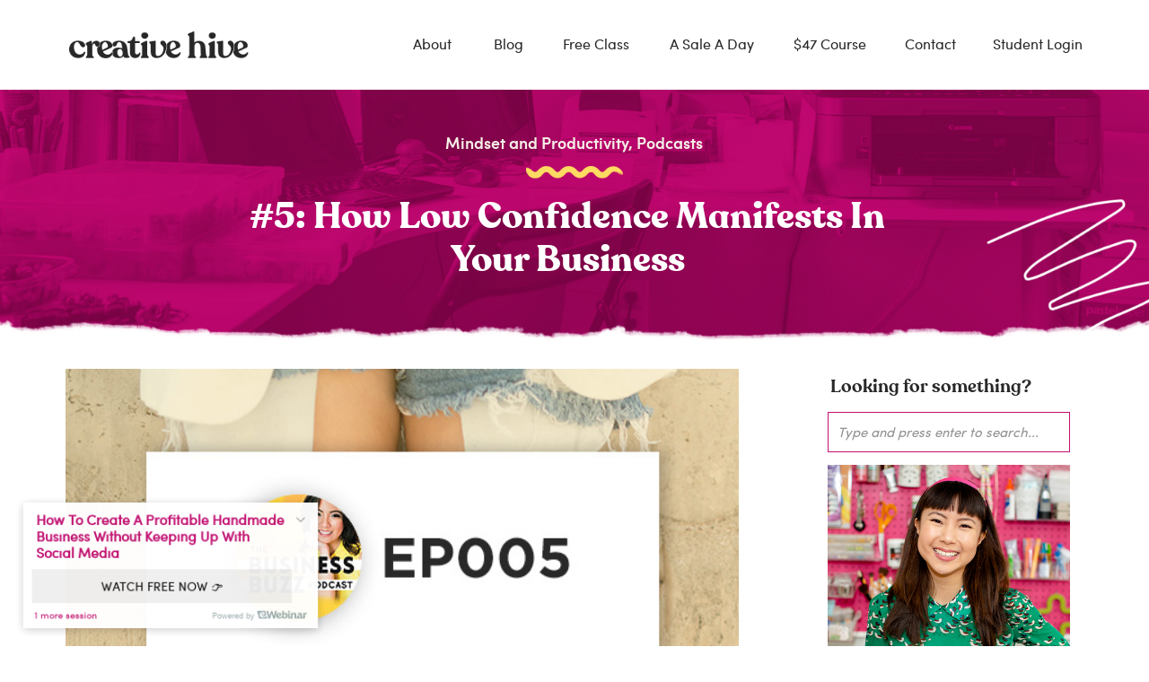

--- FILE ---
content_type: text/html; charset=UTF-8
request_url: https://www.creativehiveco.com/5-low-confidence-manifests-business/
body_size: 33829
content:
<!DOCTYPE html>
<html lang="en-US" prefix="og: http://ogp.me/ns#" class="d">
<head>
<link rel="stylesheet" type="text/css" href="//lib.showit.co/engine/2.6.4/showit.css" />
<meta name='robots' content='index, follow, max-image-preview:large, max-snippet:-1, max-video-preview:-1' />

<!-- Easy Social Share Buttons for WordPress v.10.7 https://socialsharingplugin.com -->
<meta property="og:image" content="https://www.creativehiveco.com/wp-content/uploads/2017/02/BBP005-How-low-confidence-manifests-in-your-business.jpg" />
<meta property="og:image:secure_url" content="https://www.creativehiveco.com/wp-content/uploads/2017/02/BBP005-How-low-confidence-manifests-in-your-business.jpg" />
<!-- / Easy Social Share Buttons for WordPress -->
<meta name="twitter:image" content="https://www.creativehiveco.com/wp-content/uploads/2017/02/BBP005-How-low-confidence-manifests-in-your-business.jpg" />

	<!-- This site is optimized with the Yoast SEO plugin v26.1.1 - https://yoast.com/wordpress/plugins/seo/ -->
	<title>#5: How Low Confidence Manifests In Your Business | Creative Hive</title>
	<link rel="canonical" href="https://creativehiveco.com/5-low-confidence-manifests-business/" />
	<meta property="og:locale" content="en_US" />
	<meta property="og:type" content="article" />
	<meta property="og:title" content="#5: How Low Confidence Manifests In Your Business" />
	<meta property="og:description" content="Subscribe: iTunes | Android | Stitcher | RSS | More Thank you for listening! Thanks for hanging out with me today! If you have any thoughts, ideas or feedback, feel free to leave a comment below. If you enjoyed this episode, please share it using the social media buttons above and below this post. And if you love what you&#039;re hearing, go ahead and subscribe to the Business Buzz Podcast on iTunes. While you&#039;re there, could you leave an honest review? It&#039;ll take two minutes, tops. Ratings and reviews are extremely important - help me refine the content of the" />
	<meta property="og:url" content="https://creativehiveco.com/5-low-confidence-manifests-business/" />
	<meta property="og:site_name" content="Creative Hive" />
	<meta property="article:publisher" content="https://www.facebook.com/creativehiveco/" />
	<meta property="article:published_time" content="2017-02-06T13:15:43+00:00" />
	<meta property="article:modified_time" content="2022-07-30T00:40:28+00:00" />
	<meta name="author" content="Mei" />
	<meta name="twitter:label1" content="Written by" />
	<meta name="twitter:data1" content="Mei" />
	<meta name="twitter:label2" content="Est. reading time" />
	<meta name="twitter:data2" content="5 minutes" />
	<script type="application/ld+json" class="yoast-schema-graph">{"@context":"https://schema.org","@graph":[{"@type":"Article","@id":"https://creativehiveco.com/5-low-confidence-manifests-business/#article","isPartOf":{"@id":"https://creativehiveco.com/5-low-confidence-manifests-business/"},"author":{"name":"Mei","@id":"https://creativehiveco.com/#/schema/person/8e832aeeca89b7f3923b6b0a1733210f"},"headline":"#5: How Low Confidence Manifests In Your Business","datePublished":"2017-02-06T13:15:43+00:00","dateModified":"2022-07-30T00:40:28+00:00","mainEntityOfPage":{"@id":"https://creativehiveco.com/5-low-confidence-manifests-business/"},"wordCount":1089,"commentCount":1,"publisher":{"@id":"https://creativehiveco.com/#organization"},"image":{"@id":"https://creativehiveco.com/5-low-confidence-manifests-business/#primaryimage"},"thumbnailUrl":"https://www.creativehiveco.com/wp-content/uploads/2017/02/BBP005-How-low-confidence-manifests-in-your-business.jpg","articleSection":["Mindset and Productivity","Podcasts"],"inLanguage":"en-US","potentialAction":[{"@type":"CommentAction","name":"Comment","target":["https://creativehiveco.com/5-low-confidence-manifests-business/#respond"]}]},{"@type":"WebPage","@id":"https://creativehiveco.com/5-low-confidence-manifests-business/","url":"https://creativehiveco.com/5-low-confidence-manifests-business/","name":"#5: How Low Confidence Manifests In Your Business | Creative Hive","isPartOf":{"@id":"https://creativehiveco.com/#website"},"primaryImageOfPage":{"@id":"https://creativehiveco.com/5-low-confidence-manifests-business/#primaryimage"},"image":{"@id":"https://creativehiveco.com/5-low-confidence-manifests-business/#primaryimage"},"thumbnailUrl":"https://www.creativehiveco.com/wp-content/uploads/2017/02/BBP005-How-low-confidence-manifests-in-your-business.jpg","datePublished":"2017-02-06T13:15:43+00:00","dateModified":"2022-07-30T00:40:28+00:00","breadcrumb":{"@id":"https://creativehiveco.com/5-low-confidence-manifests-business/#breadcrumb"},"inLanguage":"en-US","potentialAction":[{"@type":"ReadAction","target":["https://creativehiveco.com/5-low-confidence-manifests-business/"]}]},{"@type":"ImageObject","inLanguage":"en-US","@id":"https://creativehiveco.com/5-low-confidence-manifests-business/#primaryimage","url":"https://www.creativehiveco.com/wp-content/uploads/2017/02/BBP005-How-low-confidence-manifests-in-your-business.jpg","contentUrl":"https://www.creativehiveco.com/wp-content/uploads/2017/02/BBP005-How-low-confidence-manifests-in-your-business.jpg","width":600,"height":800},{"@type":"BreadcrumbList","@id":"https://creativehiveco.com/5-low-confidence-manifests-business/#breadcrumb","itemListElement":[{"@type":"ListItem","position":1,"name":"Blog","item":"https://creativehiveco.com/blog/"},{"@type":"ListItem","position":2,"name":"#5: How Low Confidence Manifests In Your Business"}]},{"@type":"WebSite","@id":"https://creativehiveco.com/#website","url":"https://creativehiveco.com/","name":"Creative Hive","description":"Creating buzz for your business","publisher":{"@id":"https://creativehiveco.com/#organization"},"potentialAction":[{"@type":"SearchAction","target":{"@type":"EntryPoint","urlTemplate":"https://creativehiveco.com/?s={search_term_string}"},"query-input":{"@type":"PropertyValueSpecification","valueRequired":true,"valueName":"search_term_string"}}],"inLanguage":"en-US"},{"@type":"Organization","@id":"https://creativehiveco.com/#organization","name":"Creative Hive Co.","url":"https://creativehiveco.com/","logo":{"@type":"ImageObject","inLanguage":"en-US","@id":"https://creativehiveco.com/#/schema/logo/image/","url":"https://www.creativehiveco.com/wp-content/uploads/2016/07/creative-hive-logo-final-color-transp-small.png","contentUrl":"https://www.creativehiveco.com/wp-content/uploads/2016/07/creative-hive-logo-final-color-transp-small.png","width":600,"height":304,"caption":"Creative Hive Co."},"image":{"@id":"https://creativehiveco.com/#/schema/logo/image/"},"sameAs":["https://www.facebook.com/creativehiveco/","https://www.youtube.com/channel/UCw6Dxk_YQdVE-Vy-OVJsRYQ","https://www.pinterest.com/pin/creative-hive-co-helping-you-start-and-grow-your-handmade-business-online-with-mei-pak--316940892534911224/","https://www.instagram.com/creativehiveco/","https://soundcloud.com/creativehiveco"]},{"@type":"Person","@id":"https://creativehiveco.com/#/schema/person/8e832aeeca89b7f3923b6b0a1733210f","name":"Mei","image":{"@type":"ImageObject","inLanguage":"en-US","@id":"https://creativehiveco.com/#/schema/person/image/","url":"https://secure.gravatar.com/avatar/adc6ee6849a66a1e77f6226ed79d3d0f4c2c625ec4037d3c412f21af33c4858c?s=96&d=mm&r=g","contentUrl":"https://secure.gravatar.com/avatar/adc6ee6849a66a1e77f6226ed79d3d0f4c2c625ec4037d3c412f21af33c4858c?s=96&d=mm&r=g","caption":"Mei"},"url":"https://www.creativehiveco.com/author/meicraftivity-me/"}]}</script>
	<!-- / Yoast SEO plugin. -->


<link rel='dns-prefetch' href='//www.googletagmanager.com' />
<script type="text/javascript">
/* <![CDATA[ */
window._wpemojiSettings = {"baseUrl":"https:\/\/s.w.org\/images\/core\/emoji\/16.0.1\/72x72\/","ext":".png","svgUrl":"https:\/\/s.w.org\/images\/core\/emoji\/16.0.1\/svg\/","svgExt":".svg","source":{"concatemoji":"https:\/\/www.creativehiveco.com\/wp-includes\/js\/wp-emoji-release.min.js?ver=6.8.3"}};
/*! This file is auto-generated */
!function(s,n){var o,i,e;function c(e){try{var t={supportTests:e,timestamp:(new Date).valueOf()};sessionStorage.setItem(o,JSON.stringify(t))}catch(e){}}function p(e,t,n){e.clearRect(0,0,e.canvas.width,e.canvas.height),e.fillText(t,0,0);var t=new Uint32Array(e.getImageData(0,0,e.canvas.width,e.canvas.height).data),a=(e.clearRect(0,0,e.canvas.width,e.canvas.height),e.fillText(n,0,0),new Uint32Array(e.getImageData(0,0,e.canvas.width,e.canvas.height).data));return t.every(function(e,t){return e===a[t]})}function u(e,t){e.clearRect(0,0,e.canvas.width,e.canvas.height),e.fillText(t,0,0);for(var n=e.getImageData(16,16,1,1),a=0;a<n.data.length;a++)if(0!==n.data[a])return!1;return!0}function f(e,t,n,a){switch(t){case"flag":return n(e,"\ud83c\udff3\ufe0f\u200d\u26a7\ufe0f","\ud83c\udff3\ufe0f\u200b\u26a7\ufe0f")?!1:!n(e,"\ud83c\udde8\ud83c\uddf6","\ud83c\udde8\u200b\ud83c\uddf6")&&!n(e,"\ud83c\udff4\udb40\udc67\udb40\udc62\udb40\udc65\udb40\udc6e\udb40\udc67\udb40\udc7f","\ud83c\udff4\u200b\udb40\udc67\u200b\udb40\udc62\u200b\udb40\udc65\u200b\udb40\udc6e\u200b\udb40\udc67\u200b\udb40\udc7f");case"emoji":return!a(e,"\ud83e\udedf")}return!1}function g(e,t,n,a){var r="undefined"!=typeof WorkerGlobalScope&&self instanceof WorkerGlobalScope?new OffscreenCanvas(300,150):s.createElement("canvas"),o=r.getContext("2d",{willReadFrequently:!0}),i=(o.textBaseline="top",o.font="600 32px Arial",{});return e.forEach(function(e){i[e]=t(o,e,n,a)}),i}function t(e){var t=s.createElement("script");t.src=e,t.defer=!0,s.head.appendChild(t)}"undefined"!=typeof Promise&&(o="wpEmojiSettingsSupports",i=["flag","emoji"],n.supports={everything:!0,everythingExceptFlag:!0},e=new Promise(function(e){s.addEventListener("DOMContentLoaded",e,{once:!0})}),new Promise(function(t){var n=function(){try{var e=JSON.parse(sessionStorage.getItem(o));if("object"==typeof e&&"number"==typeof e.timestamp&&(new Date).valueOf()<e.timestamp+604800&&"object"==typeof e.supportTests)return e.supportTests}catch(e){}return null}();if(!n){if("undefined"!=typeof Worker&&"undefined"!=typeof OffscreenCanvas&&"undefined"!=typeof URL&&URL.createObjectURL&&"undefined"!=typeof Blob)try{var e="postMessage("+g.toString()+"("+[JSON.stringify(i),f.toString(),p.toString(),u.toString()].join(",")+"));",a=new Blob([e],{type:"text/javascript"}),r=new Worker(URL.createObjectURL(a),{name:"wpTestEmojiSupports"});return void(r.onmessage=function(e){c(n=e.data),r.terminate(),t(n)})}catch(e){}c(n=g(i,f,p,u))}t(n)}).then(function(e){for(var t in e)n.supports[t]=e[t],n.supports.everything=n.supports.everything&&n.supports[t],"flag"!==t&&(n.supports.everythingExceptFlag=n.supports.everythingExceptFlag&&n.supports[t]);n.supports.everythingExceptFlag=n.supports.everythingExceptFlag&&!n.supports.flag,n.DOMReady=!1,n.readyCallback=function(){n.DOMReady=!0}}).then(function(){return e}).then(function(){var e;n.supports.everything||(n.readyCallback(),(e=n.source||{}).concatemoji?t(e.concatemoji):e.wpemoji&&e.twemoji&&(t(e.twemoji),t(e.wpemoji)))}))}((window,document),window._wpemojiSettings);
/* ]]> */
</script>
<style id='wp-emoji-styles-inline-css' type='text/css'>

	img.wp-smiley, img.emoji {
		display: inline !important;
		border: none !important;
		box-shadow: none !important;
		height: 1em !important;
		width: 1em !important;
		margin: 0 0.07em !important;
		vertical-align: -0.1em !important;
		background: none !important;
		padding: 0 !important;
	}
</style>
<link rel='stylesheet' id='wp-block-library-css' href='https://www.creativehiveco.com/wp-includes/css/dist/block-library/style.min.css?ver=6.8.3' type='text/css' media='all' />
<style id='classic-theme-styles-inline-css' type='text/css'>
/*! This file is auto-generated */
.wp-block-button__link{color:#fff;background-color:#32373c;border-radius:9999px;box-shadow:none;text-decoration:none;padding:calc(.667em + 2px) calc(1.333em + 2px);font-size:1.125em}.wp-block-file__button{background:#32373c;color:#fff;text-decoration:none}
</style>
<style id='powerpress-player-block-style-inline-css' type='text/css'>


</style>
<style id='global-styles-inline-css' type='text/css'>
:root{--wp--preset--aspect-ratio--square: 1;--wp--preset--aspect-ratio--4-3: 4/3;--wp--preset--aspect-ratio--3-4: 3/4;--wp--preset--aspect-ratio--3-2: 3/2;--wp--preset--aspect-ratio--2-3: 2/3;--wp--preset--aspect-ratio--16-9: 16/9;--wp--preset--aspect-ratio--9-16: 9/16;--wp--preset--color--black: #000000;--wp--preset--color--cyan-bluish-gray: #abb8c3;--wp--preset--color--white: #ffffff;--wp--preset--color--pale-pink: #f78da7;--wp--preset--color--vivid-red: #cf2e2e;--wp--preset--color--luminous-vivid-orange: #ff6900;--wp--preset--color--luminous-vivid-amber: #fcb900;--wp--preset--color--light-green-cyan: #7bdcb5;--wp--preset--color--vivid-green-cyan: #00d084;--wp--preset--color--pale-cyan-blue: #8ed1fc;--wp--preset--color--vivid-cyan-blue: #0693e3;--wp--preset--color--vivid-purple: #9b51e0;--wp--preset--gradient--vivid-cyan-blue-to-vivid-purple: linear-gradient(135deg,rgba(6,147,227,1) 0%,rgb(155,81,224) 100%);--wp--preset--gradient--light-green-cyan-to-vivid-green-cyan: linear-gradient(135deg,rgb(122,220,180) 0%,rgb(0,208,130) 100%);--wp--preset--gradient--luminous-vivid-amber-to-luminous-vivid-orange: linear-gradient(135deg,rgba(252,185,0,1) 0%,rgba(255,105,0,1) 100%);--wp--preset--gradient--luminous-vivid-orange-to-vivid-red: linear-gradient(135deg,rgba(255,105,0,1) 0%,rgb(207,46,46) 100%);--wp--preset--gradient--very-light-gray-to-cyan-bluish-gray: linear-gradient(135deg,rgb(238,238,238) 0%,rgb(169,184,195) 100%);--wp--preset--gradient--cool-to-warm-spectrum: linear-gradient(135deg,rgb(74,234,220) 0%,rgb(151,120,209) 20%,rgb(207,42,186) 40%,rgb(238,44,130) 60%,rgb(251,105,98) 80%,rgb(254,248,76) 100%);--wp--preset--gradient--blush-light-purple: linear-gradient(135deg,rgb(255,206,236) 0%,rgb(152,150,240) 100%);--wp--preset--gradient--blush-bordeaux: linear-gradient(135deg,rgb(254,205,165) 0%,rgb(254,45,45) 50%,rgb(107,0,62) 100%);--wp--preset--gradient--luminous-dusk: linear-gradient(135deg,rgb(255,203,112) 0%,rgb(199,81,192) 50%,rgb(65,88,208) 100%);--wp--preset--gradient--pale-ocean: linear-gradient(135deg,rgb(255,245,203) 0%,rgb(182,227,212) 50%,rgb(51,167,181) 100%);--wp--preset--gradient--electric-grass: linear-gradient(135deg,rgb(202,248,128) 0%,rgb(113,206,126) 100%);--wp--preset--gradient--midnight: linear-gradient(135deg,rgb(2,3,129) 0%,rgb(40,116,252) 100%);--wp--preset--font-size--small: 13px;--wp--preset--font-size--medium: 20px;--wp--preset--font-size--large: 36px;--wp--preset--font-size--x-large: 42px;--wp--preset--spacing--20: 0.44rem;--wp--preset--spacing--30: 0.67rem;--wp--preset--spacing--40: 1rem;--wp--preset--spacing--50: 1.5rem;--wp--preset--spacing--60: 2.25rem;--wp--preset--spacing--70: 3.38rem;--wp--preset--spacing--80: 5.06rem;--wp--preset--shadow--natural: 6px 6px 9px rgba(0, 0, 0, 0.2);--wp--preset--shadow--deep: 12px 12px 50px rgba(0, 0, 0, 0.4);--wp--preset--shadow--sharp: 6px 6px 0px rgba(0, 0, 0, 0.2);--wp--preset--shadow--outlined: 6px 6px 0px -3px rgba(255, 255, 255, 1), 6px 6px rgba(0, 0, 0, 1);--wp--preset--shadow--crisp: 6px 6px 0px rgba(0, 0, 0, 1);}:where(.is-layout-flex){gap: 0.5em;}:where(.is-layout-grid){gap: 0.5em;}body .is-layout-flex{display: flex;}.is-layout-flex{flex-wrap: wrap;align-items: center;}.is-layout-flex > :is(*, div){margin: 0;}body .is-layout-grid{display: grid;}.is-layout-grid > :is(*, div){margin: 0;}:where(.wp-block-columns.is-layout-flex){gap: 2em;}:where(.wp-block-columns.is-layout-grid){gap: 2em;}:where(.wp-block-post-template.is-layout-flex){gap: 1.25em;}:where(.wp-block-post-template.is-layout-grid){gap: 1.25em;}.has-black-color{color: var(--wp--preset--color--black) !important;}.has-cyan-bluish-gray-color{color: var(--wp--preset--color--cyan-bluish-gray) !important;}.has-white-color{color: var(--wp--preset--color--white) !important;}.has-pale-pink-color{color: var(--wp--preset--color--pale-pink) !important;}.has-vivid-red-color{color: var(--wp--preset--color--vivid-red) !important;}.has-luminous-vivid-orange-color{color: var(--wp--preset--color--luminous-vivid-orange) !important;}.has-luminous-vivid-amber-color{color: var(--wp--preset--color--luminous-vivid-amber) !important;}.has-light-green-cyan-color{color: var(--wp--preset--color--light-green-cyan) !important;}.has-vivid-green-cyan-color{color: var(--wp--preset--color--vivid-green-cyan) !important;}.has-pale-cyan-blue-color{color: var(--wp--preset--color--pale-cyan-blue) !important;}.has-vivid-cyan-blue-color{color: var(--wp--preset--color--vivid-cyan-blue) !important;}.has-vivid-purple-color{color: var(--wp--preset--color--vivid-purple) !important;}.has-black-background-color{background-color: var(--wp--preset--color--black) !important;}.has-cyan-bluish-gray-background-color{background-color: var(--wp--preset--color--cyan-bluish-gray) !important;}.has-white-background-color{background-color: var(--wp--preset--color--white) !important;}.has-pale-pink-background-color{background-color: var(--wp--preset--color--pale-pink) !important;}.has-vivid-red-background-color{background-color: var(--wp--preset--color--vivid-red) !important;}.has-luminous-vivid-orange-background-color{background-color: var(--wp--preset--color--luminous-vivid-orange) !important;}.has-luminous-vivid-amber-background-color{background-color: var(--wp--preset--color--luminous-vivid-amber) !important;}.has-light-green-cyan-background-color{background-color: var(--wp--preset--color--light-green-cyan) !important;}.has-vivid-green-cyan-background-color{background-color: var(--wp--preset--color--vivid-green-cyan) !important;}.has-pale-cyan-blue-background-color{background-color: var(--wp--preset--color--pale-cyan-blue) !important;}.has-vivid-cyan-blue-background-color{background-color: var(--wp--preset--color--vivid-cyan-blue) !important;}.has-vivid-purple-background-color{background-color: var(--wp--preset--color--vivid-purple) !important;}.has-black-border-color{border-color: var(--wp--preset--color--black) !important;}.has-cyan-bluish-gray-border-color{border-color: var(--wp--preset--color--cyan-bluish-gray) !important;}.has-white-border-color{border-color: var(--wp--preset--color--white) !important;}.has-pale-pink-border-color{border-color: var(--wp--preset--color--pale-pink) !important;}.has-vivid-red-border-color{border-color: var(--wp--preset--color--vivid-red) !important;}.has-luminous-vivid-orange-border-color{border-color: var(--wp--preset--color--luminous-vivid-orange) !important;}.has-luminous-vivid-amber-border-color{border-color: var(--wp--preset--color--luminous-vivid-amber) !important;}.has-light-green-cyan-border-color{border-color: var(--wp--preset--color--light-green-cyan) !important;}.has-vivid-green-cyan-border-color{border-color: var(--wp--preset--color--vivid-green-cyan) !important;}.has-pale-cyan-blue-border-color{border-color: var(--wp--preset--color--pale-cyan-blue) !important;}.has-vivid-cyan-blue-border-color{border-color: var(--wp--preset--color--vivid-cyan-blue) !important;}.has-vivid-purple-border-color{border-color: var(--wp--preset--color--vivid-purple) !important;}.has-vivid-cyan-blue-to-vivid-purple-gradient-background{background: var(--wp--preset--gradient--vivid-cyan-blue-to-vivid-purple) !important;}.has-light-green-cyan-to-vivid-green-cyan-gradient-background{background: var(--wp--preset--gradient--light-green-cyan-to-vivid-green-cyan) !important;}.has-luminous-vivid-amber-to-luminous-vivid-orange-gradient-background{background: var(--wp--preset--gradient--luminous-vivid-amber-to-luminous-vivid-orange) !important;}.has-luminous-vivid-orange-to-vivid-red-gradient-background{background: var(--wp--preset--gradient--luminous-vivid-orange-to-vivid-red) !important;}.has-very-light-gray-to-cyan-bluish-gray-gradient-background{background: var(--wp--preset--gradient--very-light-gray-to-cyan-bluish-gray) !important;}.has-cool-to-warm-spectrum-gradient-background{background: var(--wp--preset--gradient--cool-to-warm-spectrum) !important;}.has-blush-light-purple-gradient-background{background: var(--wp--preset--gradient--blush-light-purple) !important;}.has-blush-bordeaux-gradient-background{background: var(--wp--preset--gradient--blush-bordeaux) !important;}.has-luminous-dusk-gradient-background{background: var(--wp--preset--gradient--luminous-dusk) !important;}.has-pale-ocean-gradient-background{background: var(--wp--preset--gradient--pale-ocean) !important;}.has-electric-grass-gradient-background{background: var(--wp--preset--gradient--electric-grass) !important;}.has-midnight-gradient-background{background: var(--wp--preset--gradient--midnight) !important;}.has-small-font-size{font-size: var(--wp--preset--font-size--small) !important;}.has-medium-font-size{font-size: var(--wp--preset--font-size--medium) !important;}.has-large-font-size{font-size: var(--wp--preset--font-size--large) !important;}.has-x-large-font-size{font-size: var(--wp--preset--font-size--x-large) !important;}
:where(.wp-block-post-template.is-layout-flex){gap: 1.25em;}:where(.wp-block-post-template.is-layout-grid){gap: 1.25em;}
:where(.wp-block-columns.is-layout-flex){gap: 2em;}:where(.wp-block-columns.is-layout-grid){gap: 2em;}
:root :where(.wp-block-pullquote){font-size: 1.5em;line-height: 1.6;}
</style>
<link rel='stylesheet' id='allow-webp-image-css' href='https://www.creativehiveco.com/wp-content/plugins/allow-webp-image/public/css/allow-webp-image-public.css?ver=1.0.1' type='text/css' media='all' />
<link rel='stylesheet' id='collapscore-css-css' href='https://www.creativehiveco.com/wp-content/plugins/jquery-collapse-o-matic/css/core_style.css?ver=1.0' type='text/css' media='all' />
<style id='collapscore-css-inline-css' type='text/css'>
.collapseomatic {  
  background-color: #da3982;
    padding: 15px 20px;
    color: white;
    cursor: pointer;
    width: 100%;
    display: block;
    text-align: center;
    text-transform: uppercase;
    letter-spacing: 3px;
    font-weight: bold;
    margin-bottom: 20px;
}
</style>
<link rel='stylesheet' id='click2tweet-css-css' href='https://www.creativehiveco.com/wp-content/plugins/easy-social-share-buttons3/assets/modules/click-to-tweet.min.css?ver=10.7' type='text/css' media='all' />
<link rel='stylesheet' id='easy-social-share-buttons-css' href='https://www.creativehiveco.com/wp-content/plugins/easy-social-share-buttons3/assets/css/easy-social-share-buttons.min.css?ver=10.7' type='text/css' media='all' />
<style id='easy-social-share-buttons-inline-css' type='text/css'>
.essb_links .essb_link_mastodon { --essb-network: #6364ff;}@media (max-width: 768px){.essb_links.essb_displayed_sidebar, .essb_links.essb_displayed_sidebar_right, .essb_links.essb_displayed_postfloat{display:none;}.essb_links{display:none;}.essb-mobile-sharebar, .essb-mobile-sharepoint, .essb-mobile-sharebottom, .essb-mobile-sharebottom .essb_links, .essb-mobile-sharebar-window .essb_links, .essb-mobile-sharepoint .essb_links{display:block;}.essb-mobile-sharebar .essb_native_buttons, .essb-mobile-sharepoint .essb_native_buttons, .essb-mobile-sharebottom .essb_native_buttons, .essb-mobile-sharebottom .essb_native_item, .essb-mobile-sharebar-window .essb_native_item, .essb-mobile-sharepoint .essb_native_item{display:none;}}@media (min-width: 768px){.essb-mobile-sharebar, .essb-mobile-sharepoint, .essb-mobile-sharebottom{display:none;}}
</style>
<link rel='stylesheet' id='pub-style-css' href='https://www.creativehiveco.com/wp-content/themes/showit/pubs/7zg2gjdgtxkwnnfndey_ua/20260113040753Sr5d843/assets/pub.css?ver=1768277295' type='text/css' media='all' />
<script type="text/javascript" src="https://www.creativehiveco.com/wp-includes/js/jquery/jquery.min.js?ver=3.7.1" id="jquery-core-js"></script>
<script type="text/javascript" id="jquery-core-js-after">
/* <![CDATA[ */
$ = jQuery;
/* ]]> */
</script>
<script type="text/javascript" src="https://www.creativehiveco.com/wp-includes/js/jquery/jquery-migrate.min.js?ver=3.4.1" id="jquery-migrate-js"></script>
<script type="text/javascript" src="https://www.creativehiveco.com/wp-content/plugins/allow-webp-image/public/js/allow-webp-image-public.js?ver=1.0.1" id="allow-webp-image-js"></script>
<script type="text/javascript" src="https://www.creativehiveco.com/wp-content/themes/showit/pubs/7zg2gjdgtxkwnnfndey_ua/20260113040753Sr5d843/assets/pub.js?ver=1768277295" id="pub-script-js"></script>
<script id="essb-inline-js"></script><link rel="https://api.w.org/" href="https://www.creativehiveco.com/wp-json/" /><link rel="alternate" title="JSON" type="application/json" href="https://www.creativehiveco.com/wp-json/wp/v2/posts/7191" /><link rel="EditURI" type="application/rsd+xml" title="RSD" href="https://www.creativehiveco.com/xmlrpc.php?rsd" />
<link rel='shortlink' href='https://www.creativehiveco.com/?p=7191' />
<link rel="alternate" title="oEmbed (JSON)" type="application/json+oembed" href="https://www.creativehiveco.com/wp-json/oembed/1.0/embed?url=https%3A%2F%2Fwww.creativehiveco.com%2F5-low-confidence-manifests-business%2F" />
<link rel="alternate" title="oEmbed (XML)" type="text/xml+oembed" href="https://www.creativehiveco.com/wp-json/oembed/1.0/embed?url=https%3A%2F%2Fwww.creativehiveco.com%2F5-low-confidence-manifests-business%2F&#038;format=xml" />
<meta name="generator" content="Site Kit by Google 1.163.0" /><!-- Markup (JSON-LD) structured in schema.org ver.4.8.1 START -->
<script type="application/ld+json">
{
    "@context": "https://schema.org",
    "@type": "SiteNavigationElement",
    "name": [
        "ABOUT",
        "SPEAKING & WORKSHOPS",
        "BLOG",
        "FREE COURSE",
        "SHOP",
        "CONTACT"
    ],
    "url": [
        "#",
        "https://www.creativehiveco.com/speaking/",
        "#",
        "#",
        "#",
        "#"
    ]
}
</script>
<!-- Markup (JSON-LD) structured in schema.org END -->
    <!-- Google Tag Manager (In Head)-->
    <script>(function(w,d,s,l,i){w[l]=w[l]||[];w[l].push({'gtm.start':
new Date().getTime(),event:'gtm.js'});var f=d.getElementsByTagName(s)[0],
j=d.createElement(s),dl=l!='dataLayer'?'&l='+l:'';j.async=true;j.src=
'https://www.googletagmanager.com/gtm.js?id='+i+dl;f.parentNode.insertBefore(j,f);
})(window,document,'script','dataLayer','GTM-MF97VPQ');</script> 
    <!-- End Google Tag Manager -->
<meta name="generator" content="Elementor 3.32.4; features: additional_custom_breakpoints; settings: css_print_method-external, google_font-enabled, font_display-swap">

<script type="text/javascript">var essb_settings = {"ajax_url":"https:\/\/www.creativehiveco.com\/wp-admin\/admin-ajax.php","essb3_nonce":"e095301e79","essb3_plugin_url":"https:\/\/www.creativehiveco.com\/wp-content\/plugins\/easy-social-share-buttons3","essb3_stats":false,"essb3_ga":false,"essb3_ga_ntg":false,"blog_url":"https:\/\/www.creativehiveco.com\/","post_id":"7191"};</script>			<style>
				.e-con.e-parent:nth-of-type(n+4):not(.e-lazyloaded):not(.e-no-lazyload),
				.e-con.e-parent:nth-of-type(n+4):not(.e-lazyloaded):not(.e-no-lazyload) * {
					background-image: none !important;
				}
				@media screen and (max-height: 1024px) {
					.e-con.e-parent:nth-of-type(n+3):not(.e-lazyloaded):not(.e-no-lazyload),
					.e-con.e-parent:nth-of-type(n+3):not(.e-lazyloaded):not(.e-no-lazyload) * {
						background-image: none !important;
					}
				}
				@media screen and (max-height: 640px) {
					.e-con.e-parent:nth-of-type(n+2):not(.e-lazyloaded):not(.e-no-lazyload),
					.e-con.e-parent:nth-of-type(n+2):not(.e-lazyloaded):not(.e-no-lazyload) * {
						background-image: none !important;
					}
				}
			</style>
			<link rel="icon" href="https://www.creativehiveco.com/wp-content/uploads/2015/11/icon-100x100.png" sizes="32x32" />
<link rel="icon" href="https://www.creativehiveco.com/wp-content/uploads/2015/11/icon-300x300.png" sizes="192x192" />
<link rel="apple-touch-icon" href="https://www.creativehiveco.com/wp-content/uploads/2015/11/icon-300x300.png" />
<meta name="msapplication-TileImage" content="https://www.creativehiveco.com/wp-content/uploads/2015/11/icon-300x300.png" />
		<style type="text/css" id="wp-custom-css">
			.wcf-bump-order-grid-wrap wcf-all-bump-order-wrap wcf-after-customer:before {
    display: block;
    height: 20px;
    width: 20px;
    background: black;
    content: "";
}		</style>
		
<meta charset="UTF-8" />
<meta name="viewport" content="width=device-width, initial-scale=1" />
<link rel="icon" type="image/png" href="//static.showit.co/200/poKs1vPgSoifaiwLgSHySQ/172548/favicon_1.png" />
<link rel="preconnect" href="https://static.showit.co" />


<style>
@font-face{font-family:Sofia Pro Regular;src:url('//static.showit.co/file/mKg291DXRWiM5p3lYAM5Pg/172548/sofiaproregular-webfont.woff');}
@font-face{font-family:Sofia Pro Semi Bold;src:url('//static.showit.co/file/GCDoWbGUQ1eugwcO-BUWog/172548/sofiaprosemibold-webfont.woff');}
@font-face{font-family:Recoleta Bold;src:url('//static.showit.co/file/LLQQUhi4QsKrgjcOE5DEHA/172548/recoletaalt-bold-webfont.woff');}
@font-face{font-family:Recoleta Semi Bold;src:url('//static.showit.co/file/ibEXJ0ypTbKnWi4oj56qrQ/172548/recoletaalt-semibold_1-webfont.woff');}
</style>
<script id="init_data" type="application/json">
{"mobile":{"w":320},"desktop":{"w":1200,"defaultTrIn":{"type":"fade"},"defaultTrOut":{"type":"fade"},"bgFillType":"color","bgColor":"#000000:0"},"sid":"7zg2gjdgtxkwnnfndey_ua","break":768,"assetURL":"//static.showit.co","contactFormId":"172548/304036","cfAction":"aHR0cHM6Ly9jbGllbnRzZXJ2aWNlLnNob3dpdC5jby9jb250YWN0Zm9ybQ==","sgAction":"aHR0cHM6Ly9jbGllbnRzZXJ2aWNlLnNob3dpdC5jby9zb2NpYWxncmlk","blockData":[{"slug":"header-white","visible":"a","states":[],"d":{"h":100,"w":1200,"locking":{"scrollOffset":1},"bgFillType":"color","bgColor":"#ffffff","bgMediaType":"image","bgOpacity":100,"bgPos":"lt","bgScale":"cover","bgScroll":"p"},"m":{"h":60,"w":320,"locking":{"side":"st","scrollOffset":1},"bgFillType":"color","bgColor":"#ffffff","bgMediaType":"none"}},{"slug":"intro","visible":"a","states":[],"d":{"h":263,"w":1200,"nature":"dH","bgFillType":"color","bgColor":"#ffffff","bgMediaType":"image","bgImage":{"key":"9FUXF43aQLWNPCVKsWFrzQ/172548/blogpage_bg2.png","aspect_ratio":2.17905,"title":"BlogPage_BG2","type":"asset"},"bgOpacity":100,"bgPos":"cb","bgScale":"cover","bgScroll":"p"},"m":{"h":300,"w":320,"nature":"dH","bgFillType":"color","bgColor":"#ffffff","bgMediaType":"image","bgImage":{"key":"9FUXF43aQLWNPCVKsWFrzQ/172548/blogpage_bg2.png","aspect_ratio":2.17905,"title":"BlogPage_BG2","type":"asset"},"bgOpacity":100,"bgPos":"cb","bgScale":"cover","bgScroll":"p"}},{"slug":"sidebar","visible":"d","states":[{"d":{"bgFillType":"color","bgColor":"#000000:0","bgMediaType":"none"},"m":{"bgFillType":"color","bgColor":"#000000:0","bgMediaType":"none"},"slug":"view-1"},{"d":{"bgFillType":"color","bgColor":"#000000:0","bgMediaType":"none"},"m":{"bgFillType":"color","bgColor":"#000000:0","bgMediaType":"none"},"slug":"view-2"},{"d":{"bgFillType":"color","bgColor":"#000000:0","bgMediaType":"none"},"m":{"bgFillType":"color","bgColor":"#000000:0","bgMediaType":"none"},"slug":"view-3"}],"d":{"h":1,"w":1200,"locking":{},"bgFillType":"color","bgColor":"#ffffff","bgMediaType":"none"},"m":{"h":200,"w":320,"bgFillType":"color","bgColor":"colors-7","bgMediaType":"none"},"wpPostLookup":true,"stateTrans":[{},{},{}]},{"slug":"post-meta","visible":"a","states":[],"d":{"h":1484,"w":1200,"nature":"dH","bgFillType":"color","bgColor":"#FFFFFF","bgMediaType":"none"},"m":{"h":1293,"w":320,"nature":"dH","bgFillType":"color","bgColor":"#FFFFFF","bgMediaType":"none"}},{"slug":"cta","visible":"a","states":[],"d":{"h":917,"w":1200,"bgFillType":"color","bgColor":"#ffffff","bgMediaType":"none"},"m":{"h":1245,"w":320,"bgFillType":"color","bgColor":"#ffffff","bgMediaType":"none"}},{"slug":"similar-posts","visible":"a","states":[{"d":{"bgFillType":"color","bgColor":"#000000:0","bgMediaType":"none"},"m":{"bgFillType":"color","bgColor":"#000000:0","bgMediaType":"none"},"slug":"view-1"},{"d":{"bgFillType":"color","bgColor":"#000000:0","bgMediaType":"none"},"m":{"bgFillType":"color","bgColor":"#000000:0","bgMediaType":"none"},"slug":"view-2"},{"d":{"bgFillType":"color","bgColor":"#000000:0","bgMediaType":"none"},"m":{"bgFillType":"color","bgColor":"#000000:0","bgMediaType":"none"},"slug":"view-3"}],"d":{"h":426,"w":1200,"bgFillType":"color","bgColor":"#ffffff","bgMediaType":"none"},"m":{"h":1304,"w":320,"bgFillType":"color","bgColor":"#ffffff","bgMediaType":"none"},"wpPostLookup":true,"stateTrans":[{},{},{}]},{"slug":"comments","visible":"a","states":[],"d":{"h":147,"w":1200,"nature":"dH","bgFillType":"color","bgColor":"#FFFFFF","bgMediaType":"none"},"m":{"h":25,"w":320,"nature":"dH","bgFillType":"color","bgColor":"#FFFFFF","bgMediaType":"none"}},{"slug":"comments-form","visible":"a","states":[],"d":{"h":150,"w":1200,"nature":"dH","bgFillType":"color","bgColor":"#FFFFFF","bgMediaType":"none"},"m":{"h":110,"w":320,"nature":"dH","bgFillType":"color","bgColor":"#FFFFFF","bgMediaType":"none"}},{"slug":"footer-home","visible":"a","states":[],"d":{"h":250,"w":1200,"bgFillType":"color","bgColor":"colors-3","bgMediaType":"none"},"m":{"h":615,"w":320,"bgFillType":"color","bgColor":"colors-3","bgMediaType":"none"}},{"slug":"mobile-nav-white","visible":"m","states":[],"d":{"h":200,"w":1200,"bgFillType":"color","bgColor":"colors-7","bgMediaType":"none"},"m":{"h":339,"w":320,"locking":{"side":"t"},"nature":"wH","stateTrIn":{"type":"page","duration":2},"bgFillType":"color","bgColor":"colors-0:50","bgMediaType":"none"}}],"elementData":[{"type":"icon","visible":"m","id":"header-white_0","blockId":"header-white","m":{"x":15,"y":12,"w":37,"h":37,"a":0},"d":{"x":1161,"y":37,"w":35,"h":35,"a":0},"pc":[{"type":"show","block":"mobile-nav-white"}]},{"type":"graphic","visible":"a","id":"header-white_1","blockId":"header-white","m":{"x":99,"y":21,"w":123,"h":18,"a":0},"d":{"x":77,"y":35,"w":200,"h":30,"a":0,"lockH":"l"},"c":{"key":"IvIOgPncTS6_JO-rB8K67g/172548/group_12.png","aspect_ratio":6.66667}},{"type":"text","visible":"d","id":"header-white_2","blockId":"header-white","m":{"x":53,"y":41,"w":83,"h":21,"a":0},"d":{"x":928,"y":37,"w":56,"h":26,"a":0,"lockH":"r"}},{"type":"text","visible":"d","id":"header-white_3","blockId":"header-white","m":{"x":53,"y":41,"w":83,"h":21,"a":0},"d":{"x":666,"y":37,"w":97,"h":26,"a":0,"lockH":"r"}},{"type":"text","visible":"d","id":"header-white_4","blockId":"header-white","m":{"x":53,"y":41,"w":83,"h":21,"a":0},"d":{"x":547,"y":37,"w":77,"h":26,"a":0,"lockH":"r"}},{"type":"text","visible":"d","id":"header-white_5","blockId":"header-white","m":{"x":53,"y":41,"w":83,"h":21,"a":0},"d":{"x":470,"y":37,"w":35,"h":26,"a":0,"lockH":"r"}},{"type":"text","visible":"d","id":"header-white_6","blockId":"header-white","m":{"x":53,"y":41,"w":83,"h":21,"a":0},"d":{"x":380,"y":37,"w":48,"h":26,"a":0,"lockH":"r"}},{"type":"text","visible":"d","id":"header-white_7","blockId":"header-white","m":{"x":53,"y":41,"w":83,"h":21,"a":0},"d":{"x":1026,"y":37,"w":104,"h":26,"a":0,"lockH":"r"}},{"type":"text","visible":"d","id":"header-white_8","blockId":"header-white","m":{"x":53,"y":41,"w":83,"h":21,"a":0},"d":{"x":804,"y":37,"w":88,"h":26,"a":0,"lockH":"r"}},{"type":"graphic","visible":"m","id":"intro_0","blockId":"intro","m":{"x":48,"y":49,"w":224,"h":103,"a":0},"d":{"x":-98,"y":-1,"w":1399,"h":642,"a":0,"gs":{"t":"stretch"}},"c":{"key":"9FUXF43aQLWNPCVKsWFrzQ/172548/blogpage_bg2.png","aspect_ratio":2.17905}},{"type":"graphic","visible":"d","id":"intro_1","blockId":"intro","m":{"x":204,"y":40,"w":261,"h":166,"a":0},"d":{"x":1007,"y":105,"w":316,"h":201,"a":0,"lockH":"r"},"c":{"key":"xK-r1fJrQuygzkN6Efh1-g/172548/path_43362.png","aspect_ratio":1.57103}},{"type":"graphic","visible":"a","id":"intro_2","blockId":"intro","m":{"x":106,"y":99,"w":108,"h":14,"a":0},"d":{"x":546,"y":85,"w":108,"h":14,"a":0},"c":{"key":"YAqYAdWfRW6GRG1joHzqUg/172548/path_19179.png","aspect_ratio":7.84615}},{"type":"text","visible":"a","id":"intro_3","blockId":"intro","m":{"x":16,"y":59,"w":290,"h":26,"a":0},"d":{"x":224,"y":45,"w":750,"h":27,"a":0}},{"type":"text","visible":"a","id":"intro_4","blockId":"intro","m":{"x":15,"y":132,"w":290,"h":55,"a":0},"d":{"x":217,"y":118,"w":750,"h":50,"a":0}},{"type":"text","visible":"a","id":"sidebar_0","blockId":"sidebar","m":{"x":101,"y":89,"w":118.8,"h":22,"a":0},"d":{"x":870,"y":429,"w":293,"h":192,"a":0}},{"type":"text","visible":"a","id":"sidebar_1","blockId":"sidebar","m":{"x":101,"y":89,"w":118.8,"h":22,"a":0},"d":{"x":870,"y":397,"w":293,"h":24,"a":0}},{"type":"text","visible":"a","id":"sidebar_2","blockId":"sidebar","m":{"x":101,"y":89,"w":118.8,"h":22,"a":0},"d":{"x":875,"y":632,"w":284,"h":27,"a":0}},{"type":"simple","visible":"a","id":"sidebar_3","blockId":"sidebar","m":{"x":48,"y":30,"w":224,"h":140,"a":0},"d":{"x":848,"y":684,"w":336,"h":1250,"a":0}},{"type":"graphic","visible":"a","id":"sidebar_4","blockId":"sidebar","m":{"x":145,"y":30,"w":30,"h":140,"a":0},"d":{"x":848,"y":684,"w":336,"h":1248,"a":0},"c":{"key":"MCKllFxYTjmxyg_xoV7RMg/172548/mask_group_10.png","aspect_ratio":0.21684}},{"type":"text","visible":"a","id":"sidebar_5","blockId":"sidebar","m":{"x":55,"y":65,"w":210,"h":70,"a":0},"d":{"x":885,"y":716,"w":262,"h":28,"a":0}},{"type":"graphic","visible":"a","id":"sidebar_6","blockId":"sidebar","m":{"x":92,"y":30,"w":136,"h":140,"a":0},"d":{"x":882,"y":109,"w":270,"h":268,"a":0},"c":{"key":"R5H7gxNlQ7Gh5YpkVjhHjA/172548/mei_pak.png","aspect_ratio":0.97}},{"type":"simple","visible":"a","id":"sidebar_7","blockId":"sidebar","m":{"x":48,"y":30,"w":224,"h":140,"a":0},"d":{"x":882,"y":50,"w":270,"h":45,"a":0}},{"type":"text","visible":"d","id":"sidebar_8","blockId":"sidebar","m":{"x":103,"y":91,"w":114,"h":19,"a":0},"d":{"x":893,"y":60,"w":249,"h":23,"a":0}},{"type":"text","visible":"a","id":"sidebar_9","blockId":"sidebar","m":{"x":55,"y":65,"w":210,"h":70,"a":0},"d":{"x":885,"y":6,"w":262,"h":28,"a":0}},{"type":"icon","visible":"m","id":"sidebar_10","blockId":"sidebar","m":{"x":135,"y":75,"w":50,"h":50,"a":0},"d":{"x":1114,"y":60,"w":26,"h":26,"a":0}},{"type":"simple","visible":"a","id":"sidebar_11","blockId":"sidebar","m":{"x":48,"y":30,"w":224,"h":140,"a":0},"d":{"x":848,"y":1972,"w":336,"h":631,"a":0}},{"type":"text","visible":"a","id":"sidebar_12","blockId":"sidebar","m":{"x":55,"y":65,"w":210,"h":70,"a":0},"d":{"x":885,"y":2004,"w":262,"h":28,"a":0}},{"type":"text","visible":"a","id":"sidebar_13","blockId":"sidebar","m":{"x":101,"y":89,"w":118.8,"h":22,"a":0},"d":{"x":938,"y":2053,"w":157,"h":23,"a":0}},{"type":"text","visible":"a","id":"sidebar_14","blockId":"sidebar","m":{"x":101,"y":89,"w":118.8,"h":22,"a":0},"d":{"x":948,"y":2087,"w":137,"h":23,"a":0}},{"type":"text","visible":"a","id":"sidebar_15","blockId":"sidebar","m":{"x":101,"y":89,"w":118.8,"h":22,"a":0},"d":{"x":936,"y":2121,"w":161,"h":23,"a":0}},{"type":"text","visible":"a","id":"sidebar_16","blockId":"sidebar","m":{"x":101,"y":89,"w":118.8,"h":22,"a":0},"d":{"x":943,"y":2155,"w":146,"h":23,"a":0}},{"type":"text","visible":"a","id":"sidebar_17","blockId":"sidebar","m":{"x":101,"y":89,"w":118.8,"h":22,"a":0},"d":{"x":973,"y":2224,"w":86,"h":23,"a":0}},{"type":"text","visible":"a","id":"sidebar_18","blockId":"sidebar","m":{"x":101,"y":89,"w":118.8,"h":22,"a":0},"d":{"x":935,"y":2190,"w":162,"h":23,"a":0}},{"type":"text","visible":"a","id":"sidebar_19","blockId":"sidebar","m":{"x":101,"y":89,"w":118.8,"h":22,"a":0},"d":{"x":923,"y":2258,"w":186,"h":23,"a":0}},{"type":"text","visible":"a","id":"sidebar_20","blockId":"sidebar","m":{"x":101,"y":89,"w":118.8,"h":22,"a":0},"d":{"x":978,"y":2292,"w":76,"h":23,"a":0}},{"type":"text","visible":"a","id":"sidebar_21","blockId":"sidebar","m":{"x":101,"y":89,"w":118.8,"h":22,"a":0},"d":{"x":948,"y":2326,"w":136,"h":23,"a":0}},{"type":"text","visible":"a","id":"sidebar_22","blockId":"sidebar","m":{"x":101,"y":89,"w":118.8,"h":22,"a":0},"d":{"x":926,"y":2360,"w":180,"h":23,"a":0}},{"type":"text","visible":"a","id":"sidebar_23","blockId":"sidebar","m":{"x":101,"y":89,"w":118.8,"h":22,"a":0},"d":{"x":980,"y":2394,"w":73,"h":23,"a":0}},{"type":"text","visible":"a","id":"sidebar_24","blockId":"sidebar","m":{"x":101,"y":89,"w":118.8,"h":22,"a":0},"d":{"x":958,"y":2462,"w":117,"h":23,"a":0}},{"type":"text","visible":"a","id":"sidebar_25","blockId":"sidebar","m":{"x":101,"y":89,"w":118.8,"h":22,"a":0},"d":{"x":940,"y":2428,"w":153,"h":23,"a":0}},{"type":"text","visible":"a","id":"sidebar_26","blockId":"sidebar","m":{"x":101,"y":89,"w":118.8,"h":22,"a":0},"d":{"x":959,"y":2496,"w":115,"h":23,"a":0}},{"type":"text","visible":"a","id":"sidebar_27","blockId":"sidebar","m":{"x":101,"y":89,"w":118.8,"h":22,"a":0},"d":{"x":945,"y":2531,"w":143,"h":23,"a":0}},{"type":"graphic","visible":"a","id":"sidebar_28","blockId":"sidebar","m":{"x":129,"y":30,"w":63,"h":140,"a":0},"d":{"x":1131,"y":2347,"w":53,"h":124,"a":0},"c":{"key":"CxwJoYecS06zjhtAOG3l3w/172548/group_55.png","aspect_ratio":0.45304}},{"type":"graphic","visible":"a","id":"sidebar_29","blockId":"sidebar","m":{"x":48,"y":46,"w":224,"h":109,"a":0},"d":{"x":849,"y":1972,"w":126,"h":60,"a":0},"c":{"key":"1o0gcYrlSSeZVa2kF3NUGg/172548/group_479.png","aspect_ratio":2.06349}},{"type":"graphic","visible":"a","id":"sidebar_30","blockId":"sidebar","m":{"x":103,"y":30,"w":114,"h":140,"a":0},"d":{"x":849,"y":2468,"w":84,"h":106,"a":0},"c":{"key":"ivAuedKNRySJ_9QhaCriCQ/172548/group_480.png","aspect_ratio":0.81203}},{"type":"graphic","visible":"a","id":"sidebar_view-1_0","blockId":"sidebar","m":{"x":107,"y":30,"w":106,"h":140,"a":0},"d":{"x":878,"y":772,"w":276,"h":351,"a":0,"o":100},"c":{"key":"BGW2CQ5aQzK_acNvkisOYg/172548/image_2.png","aspect_ratio":0.76044}},{"type":"simple","visible":"a","id":"sidebar_view-1_1","blockId":"sidebar","m":{"x":48,"y":30,"w":224,"h":140,"a":0},"d":{"x":878,"y":1093,"w":159,"h":30,"a":0}},{"type":"text","visible":"a","id":"sidebar_view-1_2","blockId":"sidebar","m":{"x":95,"y":85,"w":130.2,"h":31,"a":0},"d":{"x":889,"y":1098,"w":139,"h":22,"a":0}},{"type":"graphic","visible":"a","id":"sidebar_view-2_0","blockId":"sidebar","m":{"x":107,"y":30,"w":106,"h":140,"a":0},"d":{"x":878,"y":1149,"w":276,"h":351,"a":0},"c":{"key":"zIoc_MjCQ0OZoyrfu0UkoA/172548/blogtemplate_c.png","aspect_ratio":0.75991}},{"type":"simple","visible":"a","id":"sidebar_view-2_1","blockId":"sidebar","m":{"x":48,"y":30,"w":224,"h":140,"a":0},"d":{"x":878,"y":1470,"w":159,"h":30,"a":0}},{"type":"text","visible":"a","id":"sidebar_view-2_2","blockId":"sidebar","m":{"x":95,"y":85,"w":130.2,"h":31,"a":0},"d":{"x":889,"y":1475,"w":141,"h":22,"a":0}},{"type":"graphic","visible":"a","id":"sidebar_view-3_0","blockId":"sidebar","m":{"x":107,"y":30,"w":106,"h":140,"a":0},"d":{"x":878,"y":1527,"w":276,"h":351,"a":0},"c":{"key":"oLRn3SJUSniln1Apsc1fUQ/172548/image_1.png","aspect_ratio":0.76044}},{"type":"simple","visible":"a","id":"sidebar_view-3_1","blockId":"sidebar","m":{"x":48,"y":30,"w":224,"h":140,"a":0},"d":{"x":878,"y":1848,"w":159,"h":30,"a":0}},{"type":"text","visible":"a","id":"sidebar_view-3_2","blockId":"sidebar","m":{"x":95,"y":85,"w":130.2,"h":31,"a":0},"d":{"x":889,"y":1853,"w":142,"h":22,"a":0}},{"type":"text","visible":"a","id":"post-meta_0","blockId":"post-meta","m":{"x":15,"y":426,"w":290,"h":664,"a":0},"d":{"x":33,"y":1038,"w":750,"h":333,"a":0}},{"type":"graphic","visible":"a","id":"post-meta_1","blockId":"post-meta","m":{"x":15,"y":21,"w":290,"h":387,"a":0},"d":{"x":33,"y":1,"w":750,"h":1000,"a":0,"lockV":"t"},"c":{"key":"zHHEhO8MSg2yXU_REEXzyg/172548/video-128-pin.png","aspect_ratio":0.75}},{"type":"text","visible":"a","id":"post-meta_2","blockId":"post-meta","m":{"x":80,"y":1250,"w":155,"h":24,"a":0,"lockV":"b"},"d":{"x":626,"y":1409,"w":155,"h":24,"a":0,"lockV":"b"}},{"type":"simple","visible":"a","id":"post-meta_3","blockId":"post-meta","m":{"x":0,"y":1121,"w":320,"h":111,"a":0,"lockV":"b"},"d":{"x":33,"y":1396,"w":405,"h":49,"a":0,"lockV":"b"}},{"type":"icon","visible":"a","id":"post-meta_4","blockId":"post-meta","m":{"x":58,"y":1170,"w":40,"h":40,"a":0,"lockV":"b"},"d":{"x":272,"y":1406,"w":30,"h":30,"a":0,"lockV":"b"}},{"type":"icon","visible":"a","id":"post-meta_5","blockId":"post-meta","m":{"x":113,"y":1170,"w":40,"h":40,"a":0,"lockV":"b"},"d":{"x":312,"y":1406,"w":30,"h":30,"a":0,"lockV":"b"}},{"type":"icon","visible":"a","id":"post-meta_6","blockId":"post-meta","m":{"x":167,"y":1170,"w":40,"h":40,"a":0,"lockV":"b"},"d":{"x":353,"y":1406,"w":30,"h":30,"a":0,"lockV":"b"}},{"type":"icon","visible":"a","id":"post-meta_7","blockId":"post-meta","m":{"x":222,"y":1170,"w":40,"h":40,"a":0,"lockV":"b"},"d":{"x":392,"y":1406,"w":30,"h":30,"a":0,"lockV":"b"}},{"type":"text","visible":"a","id":"post-meta_8","blockId":"post-meta","m":{"x":50,"y":1138,"w":221,"h":22,"a":0,"lockV":"b"},"d":{"x":50,"y":1408,"w":222,"h":26,"a":0,"lockV":"b"}},{"type":"graphic","visible":"a","id":"cta_0","blockId":"cta","m":{"x":-203,"y":0,"w":726,"h":449,"a":0},"d":{"x":33,"y":10,"w":749,"h":459,"a":0},"c":{"key":"Pff39tJJShqoAvUInij_qQ/172548/ezgif-2-139ab8d244.gif","aspect_ratio":1.77515}},{"type":"simple","visible":"a","id":"cta_1","blockId":"cta","m":{"x":-203,"y":0,"w":726,"h":449,"a":0},"d":{"x":33,"y":10,"w":750,"h":463,"a":0}},{"type":"simple","visible":"a","id":"cta_2","blockId":"cta","m":{"x":0,"y":438,"w":320,"h":784,"a":0},"d":{"x":33,"y":469,"w":750,"h":428,"a":0}},{"type":"graphic","visible":"a","id":"cta_3","blockId":"cta","m":{"x":0,"y":386,"w":320,"h":91,"a":0},"d":{"x":33,"y":379,"w":750,"h":213,"a":0},"c":{"key":"MMsNrllwTaGjYJdnbe4hXw/172548/mask_group_12.png","aspect_ratio":3.64167}},{"type":"text","visible":"a","id":"cta_4","blockId":"cta","m":{"x":-1,"y":88,"w":320,"h":182,"a":0},"d":{"x":59,"y":137,"w":698,"h":139,"a":0}},{"type":"graphic","visible":"a","id":"cta_5","blockId":"cta","m":{"x":17,"y":24,"w":287,"h":44,"a":0},"d":{"x":225,"y":50,"w":367,"h":56,"a":0},"c":{"key":"M0pflhDfR6KbXPBFKZSjhg/172548/path_83560.png","aspect_ratio":6.58333}},{"type":"graphic","visible":"a","id":"cta_6","blockId":"cta","m":{"x":110,"y":730,"w":100,"h":98,"a":0},"d":{"x":368,"y":557,"w":80,"h":78,"a":0},"c":{"key":"PVFiFoWtTI29f-UZZPhefg/172548/group_639.png","aspect_ratio":1.02564}},{"type":"graphic","visible":"a","id":"cta_7","blockId":"cta","m":{"x":110,"y":928,"w":100,"h":98,"a":0},"d":{"x":623,"y":557,"w":80,"h":78,"a":0},"c":{"key":"e4xs8IihTryMNY7uPIBS5Q/172548/group_617.png","aspect_ratio":1.02703}},{"type":"graphic","visible":"a","id":"cta_8","blockId":"cta","m":{"x":110,"y":498,"w":101,"h":130,"a":0},"d":{"x":124,"y":557,"w":61,"h":79,"a":0},"c":{"key":"AyDJtmlRTv-nWU-PEF35CQ/172548/group_640.png","aspect_ratio":0.77778}},{"type":"text","visible":"a","id":"cta_9","blockId":"cta","m":{"x":49,"y":33,"w":223,"h":24,"a":0},"d":{"x":284,"y":60,"w":249,"h":32,"a":0}},{"type":"text","visible":"a","id":"cta_10","blockId":"cta","m":{"x":9,"y":283,"w":303,"h":117,"a":0},"d":{"x":195,"y":295,"w":426,"h":123,"a":0}},{"type":"text","visible":"a","id":"cta_11","blockId":"cta","m":{"x":34,"y":446,"w":252,"h":35,"a":0},"d":{"x":282,"y":505,"w":252,"h":35,"a":0}},{"type":"text","visible":"a","id":"cta_12","blockId":"cta","m":{"x":55,"y":637,"w":211,"h":64,"a":0},"d":{"x":50,"y":652,"w":210,"h":103,"a":0}},{"type":"text","visible":"a","id":"cta_13","blockId":"cta","m":{"x":57,"y":837,"w":206,"h":63,"a":0},"d":{"x":303,"y":652,"w":210,"h":103,"a":0}},{"type":"text","visible":"a","id":"cta_14","blockId":"cta","m":{"x":46,"y":1035,"w":228,"h":65,"a":0},"d":{"x":558,"y":652,"w":210,"h":105,"a":0}},{"type":"simple","visible":"a","id":"cta_15","blockId":"cta","m":{"x":30,"y":1128,"w":264,"h":62,"a":0},"d":{"x":292,"y":794,"w":232,"h":67,"a":0}},{"type":"text","visible":"a","id":"cta_16","blockId":"cta","m":{"x":41,"y":1142,"w":243,"h":33,"a":0},"d":{"x":292,"y":794,"w":232,"h":67,"a":0}},{"type":"text","visible":"a","id":"similar-posts_0","blockId":"similar-posts","m":{"x":15,"y":13,"w":290,"h":58,"a":0},"d":{"x":33,"y":15,"w":341,"h":30,"a":0}},{"type":"line","visible":"a","id":"similar-posts_1","blockId":"similar-posts","m":{"x":0,"y":1283,"w":320,"a":0},"d":{"x":33,"y":403,"w":775,"h":1,"a":0}},{"type":"graphic","visible":"a","id":"similar-posts_view-1_0","blockId":"similar-posts","m":{"x":15,"y":88,"w":290,"h":382,"a":0},"d":{"x":33,"y":80,"w":213,"h":280,"a":0},"c":{"key":"zIoc_MjCQ0OZoyrfu0UkoA/172548/blogtemplate_c.png","aspect_ratio":0.75991}},{"type":"graphic","visible":"a","id":"similar-posts_view-2_0","blockId":"similar-posts","m":{"x":15,"y":482,"w":290,"h":382,"a":0},"d":{"x":302,"y":80,"w":213,"h":280,"a":0},"c":{"key":"zIoc_MjCQ0OZoyrfu0UkoA/172548/blogtemplate_c.png","aspect_ratio":0.75991}},{"type":"graphic","visible":"a","id":"similar-posts_view-3_0","blockId":"similar-posts","m":{"x":15,"y":876,"w":290,"h":382,"a":0},"d":{"x":571,"y":80,"w":213,"h":280,"a":0},"c":{"key":"zIoc_MjCQ0OZoyrfu0UkoA/172548/blogtemplate_c.png","aspect_ratio":0.75991}},{"type":"text","visible":"a","id":"comments_0","blockId":"comments","m":{"x":13,"y":5,"w":292,"h":14,"a":0},"d":{"x":33,"y":88,"w":750,"h":33,"a":0}},{"type":"text","visible":"d","id":"comments_1","blockId":"comments","m":{"x":28,"y":0,"w":265,"h":30,"a":0},"d":{"x":33,"y":15,"w":151,"h":30,"a":0}},{"type":"text","visible":"d","id":"comments_2","blockId":"comments","m":{"x":14,"y":46,"w":292,"h":67,"a":0},"d":{"x":33,"y":48,"w":750,"h":33,"a":0}},{"type":"text","visible":"a","id":"comments-form_0","blockId":"comments-form","m":{"x":14,"y":-8,"w":292,"h":57,"a":0},"d":{"x":33,"y":16,"w":750,"h":78,"a":0}},{"type":"graphic","visible":"a","id":"footer-home_0","blockId":"footer-home","m":{"x":-33,"y":558,"w":94,"h":96,"a":0},"d":{"x":-91,"y":-11,"w":223,"h":219,"a":0,"lockH":"l"},"c":{"key":"sXd8nb7gRgylNSTpja1QPw/172548/group_280.png","aspect_ratio":1.01107}},{"type":"graphic","visible":"a","id":"footer-home_1","blockId":"footer-home","m":{"x":45,"y":82,"w":45,"h":47,"a":0},"d":{"x":159,"y":113,"w":38,"h":40,"a":0},"c":{"key":"lL6krcpWRA2uYrQudFlNQQ/172548/social_facebook.png","aspect_ratio":1}},{"type":"graphic","visible":"a","id":"footer-home_2","blockId":"footer-home","m":{"x":107,"y":82,"w":45,"h":46,"a":0},"d":{"x":223,"y":113,"w":38,"h":39,"a":0},"c":{"key":"e8njx8VZTAO7dg0zwzHNBQ/172548/social_instagram.png","aspect_ratio":1}},{"type":"graphic","visible":"a","id":"footer-home_3","blockId":"footer-home","m":{"x":169,"y":82,"w":45,"h":46,"a":0},"d":{"x":286,"y":113,"w":38,"h":39,"a":0},"c":{"key":"Xmw_X-aAQuGswpPvf-alrQ/172548/social_youtube.png","aspect_ratio":1}},{"type":"graphic","visible":"a","id":"footer-home_4","blockId":"footer-home","m":{"x":231,"y":82,"w":45,"h":47,"a":0},"d":{"x":350,"y":113,"w":37,"h":39,"a":0},"c":{"key":"W1cV6RGXT3iBBYpETJzceQ/172548/social_pinterest.png","aspect_ratio":1}},{"type":"iframe","visible":"a","id":"footer-home_5","blockId":"footer-home","m":{"x":72,"y":532,"w":177,"h":48,"a":0},"d":{"x":150,"y":171,"w":309,"h":24,"a":0}},{"type":"text","visible":"a","id":"footer-home_6","blockId":"footer-home","m":{"x":134,"y":153,"w":52,"h":20,"a":0},"d":{"x":598,"y":46,"w":56,"h":23,"a":0}},{"type":"text","visible":"a","id":"footer-home_7","blockId":"footer-home","m":{"x":140,"y":181,"w":40,"h":27,"a":0},"d":{"x":598,"y":85,"w":56,"h":23,"a":0}},{"type":"text","visible":"a","id":"footer-home_8","blockId":"footer-home","m":{"x":110,"y":276,"w":100,"h":23,"a":0},"d":{"x":724,"y":46,"w":112,"h":23,"a":0}},{"type":"text","visible":"a","id":"footer-home_9","blockId":"footer-home","m":{"x":107,"y":368,"w":106,"h":23,"a":0},"d":{"x":724,"y":85,"w":125,"h":23,"a":0}},{"type":"text","visible":"a","id":"footer-home_10","blockId":"footer-home","m":{"x":120,"y":215,"w":81,"h":23,"a":0},"d":{"x":905,"y":46,"w":125,"h":23,"a":0}},{"type":"text","visible":"a","id":"footer-home_11","blockId":"footer-home","m":{"x":126,"y":430,"w":68,"h":23,"a":0},"d":{"x":599,"y":125,"w":81,"h":23,"a":0}},{"type":"text","visible":"a","id":"footer-home_12","blockId":"footer-home","m":{"x":134,"y":398,"w":53,"h":24,"a":0},"d":{"x":599,"y":164,"w":81,"h":23,"a":0}},{"type":"text","visible":"a","id":"footer-home_13","blockId":"footer-home","m":{"x":89,"y":337,"w":143,"h":23,"a":0},"d":{"x":723,"y":125,"w":158,"h":23,"a":0}},{"type":"text","visible":"a","id":"footer-home_14","blockId":"footer-home","m":{"x":78,"y":246,"w":165,"h":23,"a":0},"d":{"x":905,"y":83,"w":175,"h":23,"a":0}},{"type":"graphic","visible":"a","id":"footer-home_15","blockId":"footer-home","m":{"x":263,"y":582,"w":118,"h":73,"a":0},"d":{"x":1122,"y":34,"w":158,"h":98,"a":0,"lockH":"r"},"c":{"key":"HCwwQONORIePZNWcNM2OCQ/172548/group_279.png","aspect_ratio":1.50286}},{"type":"graphic","visible":"a","id":"footer-home_16","blockId":"footer-home","m":{"x":261,"y":519,"w":44,"h":44,"a":0},"d":{"x":1076,"y":-35,"w":54,"h":54,"a":0,"lockH":"r"},"c":{"key":"bzcsbo5fTTu3TuZ2jPwObw/172548/scroll-up.png","aspect_ratio":1}},{"type":"graphic","visible":"a","id":"footer-home_17","blockId":"footer-home","m":{"x":61,"y":35,"w":199,"h":30,"a":0},"d":{"x":159,"y":42,"w":295,"h":44,"a":0},"c":{"key":"6wM8-qlkQzKOW5BrwjOWNg/172548/creativehivelogo_horizontalwhite.png","aspect_ratio":6.67024}},{"type":"line","visible":"m","id":"footer-home_18","blockId":"footer-home","m":{"x":48,"y":507,"w":224,"h":1,"a":0,"o":100},"d":{"x":360,"y":124,"w":480,"h":3,"a":0}},{"type":"text","visible":"a","id":"footer-home_19","blockId":"footer-home","m":{"x":78,"y":307,"w":165,"h":23,"a":0},"d":{"x":723,"y":164,"w":175,"h":23,"a":0}},{"type":"text","visible":"a","id":"footer-home_20","blockId":"footer-home","m":{"x":47,"y":462,"w":227,"h":23,"a":0},"d":{"x":905,"y":125,"w":217,"h":23,"a":0}},{"type":"simple","visible":"a","id":"mobile-nav-white_0","blockId":"mobile-nav-white","m":{"x":0,"y":60,"w":218,"h":540,"a":0,"lockV":"t"},"d":{"x":360,"y":60,"w":480,"h":80,"a":0}},{"type":"simple","visible":"a","id":"mobile-nav-white_1","blockId":"mobile-nav-white","m":{"x":0,"y":0,"w":320,"h":60,"a":0,"lockV":"t"},"d":{"x":488,"y":-110,"w":480,"h":80,"a":0}},{"type":"icon","visible":"m","id":"mobile-nav-white_2","blockId":"mobile-nav-white","m":{"x":16,"y":12,"w":37,"h":37,"a":0,"lockV":"t"},"d":{"x":1161,"y":37,"w":35,"h":35,"a":0},"pc":[{"type":"hide","block":"mobile-nav-white"}]},{"type":"graphic","visible":"a","id":"mobile-nav-white_3","blockId":"mobile-nav-white","m":{"x":99,"y":21,"w":123,"h":18,"a":0,"lockV":"t"},"d":{"x":180,"y":37,"w":840,"h":126,"a":0},"c":{"key":"IvIOgPncTS6_JO-rB8K67g/172548/group_12.png","aspect_ratio":6.66667}},{"type":"graphic","visible":"a","id":"mobile-nav-white_4","blockId":"mobile-nav-white","m":{"x":9,"y":376,"w":200,"h":200,"a":0,"lockV":"t"},"d":{"x":530,"y":30,"w":140,"h":140,"a":0},"c":{"key":"Hao6bFLxS3ipVGOOX6ETwg/172548/mobile_nav_cta_5.gif","aspect_ratio":1}},{"type":"text","visible":"a","id":"mobile-nav-white_5","blockId":"mobile-nav-white","m":{"x":53,"y":285,"w":83,"h":30,"a":0,"lockV":"t"},"d":{"x":1093,"y":84,"w":38,"h":26,"a":0}},{"type":"text","visible":"a","id":"mobile-nav-white_6","blockId":"mobile-nav-white","m":{"x":53,"y":206,"w":127,"h":29,"a":0,"lockV":"t"},"d":{"x":983,"y":84,"w":65,"h":26,"a":0}},{"type":"text","visible":"a","id":"mobile-nav-white_7","blockId":"mobile-nav-white","m":{"x":53,"y":165,"w":83,"h":30,"a":0,"lockV":"t"},"d":{"x":885,"y":84,"w":60,"h":26,"a":0}},{"type":"text","visible":"a","id":"mobile-nav-white_8","blockId":"mobile-nav-white","m":{"x":53,"y":123,"w":83,"h":31,"a":0,"lockV":"t"},"d":{"x":795,"y":84,"w":52,"h":26,"a":0}},{"type":"text","visible":"a","id":"mobile-nav-white_9","blockId":"mobile-nav-white","m":{"x":53,"y":81,"w":83,"h":31,"a":0,"lockV":"t"},"d":{"x":705,"y":84,"w":52,"h":26,"a":0}},{"type":"text","visible":"a","id":"mobile-nav-white_10","blockId":"mobile-nav-white","m":{"x":53,"y":326,"w":112,"h":30,"a":0,"lockV":"t"},"d":{"x":1093,"y":84,"w":38,"h":26,"a":0}},{"type":"text","visible":"a","id":"mobile-nav-white_11","blockId":"mobile-nav-white","m":{"x":53,"y":245,"w":127,"h":29,"a":0,"lockV":"t"},"d":{"x":983,"y":84,"w":65,"h":26,"a":0}}]}
</script>
<link
rel="stylesheet"
type="text/css"
href="https://cdnjs.cloudflare.com/ajax/libs/animate.css/3.4.0/animate.min.css"
/>


<script src="//lib.showit.co/engine/2.6.4/showit-lib.min.js"></script>
<script src="//lib.showit.co/engine/2.6.4/showit.min.js"></script>
<script>

function initPage(){

}
</script>

<style id="si-page-css">
html.m {background-color:rgba(0,0,0,0);}
html.d {background-color:rgba(0,0,0,0);}
.d .se:has(.st-primary) {border-radius:10px;box-shadow:none;opacity:1;overflow:hidden;transition-duration:0.5s;}
.d .st-primary {padding:10px 14px 10px 14px;border-width:0px;border-color:rgba(40,40,40,1);background-color:rgba(40,40,40,1);background-image:none;border-radius:inherit;transition-duration:0.5s;}
.d .st-primary span {color:rgba(245,238,230,1);font-family:'Recoleta Semi Bold';font-weight:400;font-style:normal;font-size:50px;text-align:center;letter-spacing:0em;line-height:1.8;transition-duration:0.5s;}
.d .se:has(.st-primary:hover), .d .se:has(.trigger-child-hovers:hover .st-primary) {}
.d .st-primary.se-button:hover, .d .trigger-child-hovers:hover .st-primary.se-button {background-color:rgba(40,40,40,1);background-image:none;transition-property:background-color,background-image;}
.d .st-primary.se-button:hover span, .d .trigger-child-hovers:hover .st-primary.se-button span {}
.m .se:has(.st-primary) {border-radius:10px;box-shadow:none;opacity:1;overflow:hidden;}
.m .st-primary {padding:10px 14px 10px 14px;border-width:0px;border-color:rgba(40,40,40,1);background-color:rgba(40,40,40,1);background-image:none;border-radius:inherit;}
.m .st-primary span {color:rgba(245,238,230,1);font-family:'Recoleta Semi Bold';font-weight:400;font-style:normal;font-size:50px;text-align:center;letter-spacing:0em;line-height:1.3;}
.d .se:has(.st-secondary) {border-radius:10px;box-shadow:none;opacity:1;overflow:hidden;transition-duration:0.5s;}
.d .st-secondary {padding:10px 14px 10px 14px;border-width:2px;border-color:rgba(40,40,40,1);background-color:rgba(0,0,0,0);background-image:none;border-radius:inherit;transition-duration:0.5s;}
.d .st-secondary span {color:rgba(40,40,40,1);font-family:'Recoleta Semi Bold';font-weight:400;font-style:normal;font-size:50px;text-align:center;letter-spacing:0em;line-height:1.8;transition-duration:0.5s;}
.d .se:has(.st-secondary:hover), .d .se:has(.trigger-child-hovers:hover .st-secondary) {}
.d .st-secondary.se-button:hover, .d .trigger-child-hovers:hover .st-secondary.se-button {border-color:rgba(40,40,40,0.7);background-color:rgba(0,0,0,0);background-image:none;transition-property:border-color,background-color,background-image;}
.d .st-secondary.se-button:hover span, .d .trigger-child-hovers:hover .st-secondary.se-button span {color:rgba(40,40,40,0.7);transition-property:color;}
.m .se:has(.st-secondary) {border-radius:10px;box-shadow:none;opacity:1;overflow:hidden;}
.m .st-secondary {padding:10px 14px 10px 14px;border-width:2px;border-color:rgba(40,40,40,1);background-color:rgba(0,0,0,0);background-image:none;border-radius:inherit;}
.m .st-secondary span {color:rgba(40,40,40,1);font-family:'Recoleta Semi Bold';font-weight:400;font-style:normal;font-size:50px;text-align:center;letter-spacing:0em;line-height:1.3;}
.d .st-d-title,.d .se-wpt h1 {color:rgba(245,238,230,1);line-height:1.6;letter-spacing:0em;font-size:50px;text-align:left;font-family:'Recoleta Semi Bold';font-weight:400;font-style:normal;}
.d .se-wpt h1 {margin-bottom:30px;}
.d .st-d-title.se-rc a {color:rgba(245,238,230,1);}
.d .st-d-title.se-rc a:hover {text-decoration:underline;color:rgba(245,238,230,1);opacity:0.8;}
.m .st-m-title,.m .se-wpt h1 {color:rgba(245,238,230,1);line-height:1.6;letter-spacing:0em;font-size:35px;text-align:left;font-family:'Recoleta Semi Bold';font-weight:400;font-style:normal;}
.m .se-wpt h1 {margin-bottom:20px;}
.m .st-m-title.se-rc a {color:rgba(245,238,230,1);}
.m .st-m-title.se-rc a:hover {text-decoration:underline;color:rgba(245,238,230,1);opacity:0.8;}
.d .st-d-heading,.d .se-wpt h2 {color:rgba(40,40,40,1);text-transform:uppercase;line-height:1.2;letter-spacing:0.1em;font-size:26px;text-align:center;font-family:'Sofia Pro Semi Bold';font-weight:400;font-style:normal;}
.d .se-wpt h2 {margin-bottom:24px;}
.d .st-d-heading.se-rc a {color:rgba(40,40,40,1);}
.d .st-d-heading.se-rc a:hover {text-decoration:underline;color:rgba(40,40,40,1);opacity:0.8;}
.m .st-m-heading,.m .se-wpt h2 {color:rgba(40,40,40,1);text-transform:uppercase;line-height:1.2;letter-spacing:0.1em;font-size:26px;text-align:center;font-family:'Sofia Pro Semi Bold';font-weight:400;font-style:normal;}
.m .se-wpt h2 {margin-bottom:20px;}
.m .st-m-heading.se-rc a {color:rgba(40,40,40,1);}
.m .st-m-heading.se-rc a:hover {text-decoration:underline;color:rgba(40,40,40,1);opacity:0.8;}
.d .st-d-subheading,.d .se-wpt h3 {color:rgba(40,40,40,1);line-height:1.8;letter-spacing:0em;font-size:50px;text-align:center;font-family:'Recoleta Semi Bold';font-weight:400;font-style:normal;}
.d .se-wpt h3 {margin-bottom:18px;}
.d .st-d-subheading.se-rc a {color:rgba(40,40,40,1);}
.d .st-d-subheading.se-rc a:hover {text-decoration:underline;color:rgba(40,40,40,1);opacity:0.8;}
.m .st-m-subheading,.m .se-wpt h3 {color:rgba(40,40,40,1);line-height:1.3;letter-spacing:0em;font-size:50px;text-align:center;font-family:'Recoleta Semi Bold';font-weight:400;font-style:normal;}
.m .se-wpt h3 {margin-bottom:18px;}
.m .st-m-subheading.se-rc a {color:rgba(40,40,40,1);}
.m .st-m-subheading.se-rc a:hover {text-decoration:underline;color:rgba(40,40,40,1);opacity:0.8;}
.d .st-d-paragraph {color:rgba(40,40,40,1);line-height:1.5;letter-spacing:0em;font-size:18px;text-align:left;font-family:'Sofia Pro Regular';font-weight:400;font-style:normal;}
.d .se-wpt p {margin-bottom:16px;}
.d .st-d-paragraph.se-rc a {text-decoration:none;color:rgba(40,40,40,1);}
.d .st-d-paragraph.se-rc a:hover {text-decoration:none;color:rgba(194,15,114,1);opacity:0.8;}
.m .st-m-paragraph {color:rgba(40,40,40,1);line-height:1.3;letter-spacing:0em;font-size:17px;text-align:left;font-family:'Sofia Pro Regular';font-weight:400;font-style:normal;}
.m .se-wpt p {margin-bottom:16px;}
.m .st-m-paragraph.se-rc a {color:rgba(245,230,213,1);text-decoration:none;}
.m .st-m-paragraph.se-rc a:hover {text-decoration:none;color:rgba(194,15,114,1);opacity:0.8;}
.sib-header-white {z-index:1;}
.m .sib-header-white {height:60px;}
.d .sib-header-white {height:100px;}
.m .sib-header-white .ss-bg {background-color:rgba(255,255,255,1);}
.d .sib-header-white .ss-bg {background-color:rgba(255,255,255,1);}
.d .sie-header-white_0 {left:1161px;top:37px;width:35px;height:35px;display:none;}
.m .sie-header-white_0 {left:15px;top:12px;width:37px;height:37px;}
.d .sie-header-white_0 svg {fill:rgba(245,238,230,1);}
.m .sie-header-white_0 svg {fill:rgba(40,40,40,1);}
.d .sie-header-white_1 {left:77px;top:35px;width:200px;height:30px;}
.m .sie-header-white_1 {left:99px;top:21px;width:123px;height:18px;}
.d .sie-header-white_1 .se-img {background-repeat:no-repeat;background-size:cover;background-position:50% 50%;border-radius:inherit;}
.m .sie-header-white_1 .se-img {background-repeat:no-repeat;background-size:cover;background-position:50% 50%;border-radius:inherit;}
.d .sie-header-white_2:hover {opacity:1;transition-duration:0.1s;transition-property:opacity;}
.m .sie-header-white_2:hover {opacity:1;transition-duration:0.1s;transition-property:opacity;}
.d .sie-header-white_2 {left:928px;top:37px;width:56px;height:26px;transition-duration:0.1s;transition-property:opacity;}
.m .sie-header-white_2 {left:53px;top:41px;width:83px;height:21px;display:none;transition-duration:0.1s;transition-property:opacity;}
.d .sie-header-white_2-text:hover {color:rgba(241,220,191,1);}
.m .sie-header-white_2-text:hover {color:rgba(241,220,191,1);}
.d .sie-header-white_2-text {color:rgba(40,40,40,1);font-size:16px;text-align:left;transition-duration:0.5s;transition-property:color;}
.m .sie-header-white_2-text {transition-duration:0.5s;transition-property:color;}
.d .sie-header-white_3:hover {opacity:1;transition-duration:0.1s;transition-property:opacity;}
.m .sie-header-white_3:hover {opacity:1;transition-duration:0.1s;transition-property:opacity;}
.d .sie-header-white_3 {left:666px;top:37px;width:97px;height:26px;transition-duration:0.1s;transition-property:opacity;}
.m .sie-header-white_3 {left:53px;top:41px;width:83px;height:21px;display:none;transition-duration:0.1s;transition-property:opacity;}
.d .sie-header-white_3-text:hover {color:rgba(241,220,191,1);}
.m .sie-header-white_3-text:hover {color:rgba(241,220,191,1);}
.d .sie-header-white_3-text {color:rgba(40,40,40,1);font-size:16px;text-align:left;transition-duration:0.5s;transition-property:color;}
.m .sie-header-white_3-text {transition-duration:0.5s;transition-property:color;}
.d .sie-header-white_4:hover {opacity:1;transition-duration:0.1s;transition-property:opacity;}
.m .sie-header-white_4:hover {opacity:1;transition-duration:0.1s;transition-property:opacity;}
.d .sie-header-white_4 {left:547px;top:37px;width:77px;height:26px;transition-duration:0.1s;transition-property:opacity;}
.m .sie-header-white_4 {left:53px;top:41px;width:83px;height:21px;display:none;transition-duration:0.1s;transition-property:opacity;}
.d .sie-header-white_4-text:hover {color:rgba(241,220,191,1);}
.m .sie-header-white_4-text:hover {color:rgba(241,220,191,1);}
.d .sie-header-white_4-text {color:rgba(40,40,40,1);font-size:16px;text-align:left;transition-duration:0.5s;transition-property:color;}
.m .sie-header-white_4-text {transition-duration:0.5s;transition-property:color;}
.d .sie-header-white_5:hover {opacity:1;transition-duration:0.1s;transition-property:opacity;}
.m .sie-header-white_5:hover {opacity:1;transition-duration:0.1s;transition-property:opacity;}
.d .sie-header-white_5 {left:470px;top:37px;width:35px;height:26px;transition-duration:0.1s;transition-property:opacity;}
.m .sie-header-white_5 {left:53px;top:41px;width:83px;height:21px;display:none;transition-duration:0.1s;transition-property:opacity;}
.d .sie-header-white_5-text:hover {color:rgba(241,220,191,1);}
.m .sie-header-white_5-text:hover {color:rgba(241,220,191,1);}
.d .sie-header-white_5-text {color:rgba(40,40,40,1);font-size:16px;text-align:left;transition-duration:0.5s;transition-property:color;}
.m .sie-header-white_5-text {transition-duration:0.5s;transition-property:color;}
.d .sie-header-white_6:hover {opacity:1;transition-duration:0.1s;transition-property:opacity;}
.m .sie-header-white_6:hover {opacity:1;transition-duration:0.1s;transition-property:opacity;}
.d .sie-header-white_6 {left:380px;top:37px;width:48px;height:26px;transition-duration:0.1s;transition-property:opacity;}
.m .sie-header-white_6 {left:53px;top:41px;width:83px;height:21px;display:none;transition-duration:0.1s;transition-property:opacity;}
.d .sie-header-white_6-text:hover {color:rgba(241,220,191,1);}
.m .sie-header-white_6-text:hover {color:rgba(241,220,191,1);}
.d .sie-header-white_6-text {color:rgba(40,40,40,1);font-size:16px;text-align:left;transition-duration:0.5s;transition-property:color;}
.m .sie-header-white_6-text {transition-duration:0.5s;transition-property:color;}
.d .sie-header-white_7:hover {opacity:1;transition-duration:0.1s;transition-property:opacity;}
.m .sie-header-white_7:hover {opacity:1;transition-duration:0.1s;transition-property:opacity;}
.d .sie-header-white_7 {left:1026px;top:37px;width:104px;height:26px;transition-duration:0.1s;transition-property:opacity;}
.m .sie-header-white_7 {left:53px;top:41px;width:83px;height:21px;display:none;transition-duration:0.1s;transition-property:opacity;}
.d .sie-header-white_7-text:hover {color:rgba(241,220,191,1);}
.m .sie-header-white_7-text:hover {color:rgba(241,220,191,1);}
.d .sie-header-white_7-text {color:rgba(40,40,40,1);font-size:16px;text-align:left;transition-duration:0.5s;transition-property:color;}
.m .sie-header-white_7-text {transition-duration:0.5s;transition-property:color;}
.d .sie-header-white_8:hover {opacity:1;transition-duration:0.1s;transition-property:opacity;}
.m .sie-header-white_8:hover {opacity:1;transition-duration:0.1s;transition-property:opacity;}
.d .sie-header-white_8 {left:804px;top:37px;width:88px;height:26px;transition-duration:0.1s;transition-property:opacity;}
.m .sie-header-white_8 {left:53px;top:41px;width:83px;height:21px;display:none;transition-duration:0.1s;transition-property:opacity;}
.d .sie-header-white_8-text:hover {color:rgba(241,220,191,1);}
.m .sie-header-white_8-text:hover {color:rgba(241,220,191,1);}
.d .sie-header-white_8-text {color:rgba(40,40,40,1);font-size:16px;text-align:left;transition-duration:0.5s;transition-property:color;}
.m .sie-header-white_8-text {transition-duration:0.5s;transition-property:color;}
.m .sib-intro {height:300px;}
.d .sib-intro {height:263px;}
.m .sib-intro .ss-bg {background-color:rgba(255,255,255,1);}
.d .sib-intro .ss-bg {background-color:rgba(255,255,255,1);}
.m .sib-intro.sb-nm-dH .sc {height:300px;}
.d .sib-intro.sb-nd-dH .sc {height:263px;}
.d .sie-intro_0 {left:-98px;top:-1px;width:1399px;height:642px;display:none;}
.m .sie-intro_0 {left:48px;top:49px;width:224px;height:103px;}
.d .sie-intro_0 .se-img {background-repeat:no-repeat;background-size:100% 100%;background-position:50%;border-radius:inherit;}
.m .sie-intro_0 .se-img {background-repeat:no-repeat;background-size:100% 100%;background-position:50%;border-radius:inherit;}
.d .sie-intro_1 {left:1007px;top:105px;width:316px;height:201px;}
.m .sie-intro_1 {left:204px;top:40px;width:261px;height:166px;display:none;}
.d .sie-intro_1 .se-img {background-repeat:no-repeat;background-size:cover;background-position:50% 50%;border-radius:inherit;}
.m .sie-intro_1 .se-img {background-repeat:no-repeat;background-size:cover;background-position:50% 50%;border-radius:inherit;}
.d .sie-intro_2 {left:546px;top:85px;width:108px;height:14px;}
.m .sie-intro_2 {left:106px;top:99px;width:108px;height:14px;}
.d .sie-intro_2 .se-img {background-repeat:no-repeat;background-size:cover;background-position:50% 50%;border-radius:inherit;}
.m .sie-intro_2 .se-img {background-repeat:no-repeat;background-size:cover;background-position:50% 50%;border-radius:inherit;}
.d .sie-intro_3 {left:224px;top:45px;width:750px;height:27px;}
.m .sie-intro_3 {left:16px;top:59px;width:290px;height:26px;}
.d .sie-intro_3-text {color:rgba(245,238,230,1);text-align:center;font-family:'Sofia Pro Semi Bold';font-weight:400;font-style:normal;overflow:hidden;white-space:nowrap;}
.m .sie-intro_3-text {color:rgba(245,238,230,1);font-size:16px;text-align:center;font-family:'Sofia Pro Semi Bold';font-weight:400;font-style:normal;overflow:hidden;text-overflow:ellipsis;white-space:nowrap;}
.d .sie-intro_4 {left:217px;top:118px;width:750px;height:50px;}
.m .sie-intro_4 {left:15px;top:132px;width:290px;height:55px;}
.d .sie-intro_4-text {color:rgba(255,255,255,1);line-height:1.2;font-size:40px;text-align:center;font-family:'Recoleta Bold';font-weight:400;font-style:normal;}
.m .sie-intro_4-text {color:rgba(255,255,255,1);line-height:1.2;font-size:30px;text-align:center;font-family:'Recoleta Bold';font-weight:400;font-style:normal;}
.sib-sidebar {z-index:2;}
.m .sib-sidebar {height:200px;display:none;}
.d .sib-sidebar {height:1px;}
.m .sib-sidebar .ss-bg {background-color:rgba(245,230,213,1);}
.d .sib-sidebar .ss-bg {background-color:rgba(255,255,255,1);}
.d .sie-sidebar_0 {left:870px;top:429px;width:293px;height:192px;}
.m .sie-sidebar_0 {left:101px;top:89px;width:118.8px;height:22px;}
.d .sie-sidebar_0-text {color:rgba(40,40,40,1);font-size:16px;text-align:center;}
.d .sie-sidebar_1 {left:870px;top:397px;width:293px;height:24px;}
.m .sie-sidebar_1 {left:101px;top:89px;width:118.8px;height:22px;}
.d .sie-sidebar_1-text {color:rgba(194,15,114,1);font-size:18px;text-align:center;}
.d .sie-sidebar_2:hover {opacity:1;transition-duration:0.5s;transition-property:opacity;}
.m .sie-sidebar_2:hover {opacity:1;transition-duration:0.5s;transition-property:opacity;}
.d .sie-sidebar_2 {left:875px;top:632px;width:284px;height:27px;transition-duration:0.5s;transition-property:opacity;}
.m .sie-sidebar_2 {left:101px;top:89px;width:118.8px;height:22px;transition-duration:0.5s;transition-property:opacity;}
.d .sie-sidebar_2-text:hover {color:rgba(194,15,114,1);}
.m .sie-sidebar_2-text:hover {color:rgba(194,15,114,1);}
.d .sie-sidebar_2-text {color:rgba(194,15,114,1);font-size:20px;font-family:'Sofia Pro Semi Bold';font-weight:400;font-style:normal;transition-duration:0.5s;transition-property:color;}
.m .sie-sidebar_2-text {transition-duration:0.5s;transition-property:color;}
.d .sie-sidebar_3 {left:848px;top:684px;width:336px;height:1250px;}
.m .sie-sidebar_3 {left:48px;top:30px;width:224px;height:140px;}
.d .sie-sidebar_3 .se-simple:hover {}
.m .sie-sidebar_3 .se-simple:hover {}
.d .sie-sidebar_3 .se-simple {background-color:rgba(245,238,230,1);}
.m .sie-sidebar_3 .se-simple {background-color:rgba(40,40,40,1);}
.d .sie-sidebar_4 {left:848px;top:684px;width:336px;height:1248px;}
.m .sie-sidebar_4 {left:145px;top:30px;width:30px;height:140px;}
.d .sie-sidebar_4 .se-img {background-repeat:no-repeat;background-size:cover;background-position:50% 50%;border-radius:inherit;}
.m .sie-sidebar_4 .se-img {background-repeat:no-repeat;background-size:cover;background-position:50% 50%;border-radius:inherit;}
.d .sie-sidebar_5 {left:885px;top:716px;width:262px;height:28px;}
.m .sie-sidebar_5 {left:55px;top:65px;width:210px;height:70px;}
.d .sie-sidebar_5-text {color:rgba(40,40,40,1);font-size:20px;text-align:center;}
.d .sie-sidebar_6 {left:882px;top:109px;width:270px;height:268px;}
.m .sie-sidebar_6 {left:92px;top:30px;width:136px;height:140px;}
.d .sie-sidebar_6 .se-img {background-repeat:no-repeat;background-size:cover;background-position:50% 50%;border-radius:inherit;}
.m .sie-sidebar_6 .se-img {background-repeat:no-repeat;background-size:cover;background-position:50% 50%;border-radius:inherit;}
.d .sie-sidebar_7 {left:882px;top:50px;width:270px;height:45px;}
.m .sie-sidebar_7 {left:48px;top:30px;width:224px;height:140px;}
.d .sie-sidebar_7 .se-simple:hover {}
.m .sie-sidebar_7 .se-simple:hover {}
.d .sie-sidebar_7 .se-simple {border-color:rgba(194,15,114,1);border-width:1px;background-color:rgba(255,255,255,1);border-style:solid;border-radius:inherit;}
.m .sie-sidebar_7 .se-simple {background-color:rgba(40,40,40,1);}
.d .sie-sidebar_8 {left:893px;top:60px;width:249px;height:23px;}
.m .sie-sidebar_8 {left:103px;top:91px;width:114px;height:19px;display:none;}
.d .sie-sidebar_8-text {color:rgba(40,40,40,1);text-transform:none;line-height:1.5;letter-spacing:0em;font-size:15px;text-align:left;font-family:'Sofia Pro Regular';font-weight:400;font-style:normal;}
.m .sie-sidebar_8-text {color:rgba(10,35,66,1);text-transform:uppercase;line-height:1.5;letter-spacing:0.2em;font-size:14px;text-align:center;}
.d .sie-sidebar_9 {left:885px;top:6px;width:262px;height:28px;}
.m .sie-sidebar_9 {left:55px;top:65px;width:210px;height:70px;}
.d .sie-sidebar_9-text {color:rgba(40,40,40,1);font-size:20px;text-align:left;}
.d .sie-sidebar_10 {left:1114px;top:60px;width:26px;height:26px;display:none;}
.m .sie-sidebar_10 {left:135px;top:75px;width:50px;height:50px;}
.d .sie-sidebar_10 svg {fill:rgba(194,15,114,1);}
.m .sie-sidebar_10 svg {fill:rgba(245,238,230,1);}
.d .sie-sidebar_11 {left:848px;top:1972px;width:336px;height:631px;}
.m .sie-sidebar_11 {left:48px;top:30px;width:224px;height:140px;}
.d .sie-sidebar_11 .se-simple:hover {}
.m .sie-sidebar_11 .se-simple:hover {}
.d .sie-sidebar_11 .se-simple {background-color:rgba(245,238,230,1);}
.m .sie-sidebar_11 .se-simple {background-color:rgba(40,40,40,1);}
.d .sie-sidebar_12 {left:885px;top:2004px;width:262px;height:28px;}
.m .sie-sidebar_12 {left:55px;top:65px;width:210px;height:70px;}
.d .sie-sidebar_12-text {color:rgba(40,40,40,1);font-size:20px;text-align:center;}
.d .sie-sidebar_13:hover {opacity:1;transition-duration:0.1s;transition-property:opacity;}
.m .sie-sidebar_13:hover {opacity:1;transition-duration:0.1s;transition-property:opacity;}
.d .sie-sidebar_13 {left:938px;top:2053px;width:157px;height:23px;transition-duration:0.1s;transition-property:opacity;}
.m .sie-sidebar_13 {left:101px;top:89px;width:118.8px;height:22px;transition-duration:0.1s;transition-property:opacity;}
.d .sie-sidebar_13-text:hover {color:rgba(194,15,114,1);}
.m .sie-sidebar_13-text:hover {color:rgba(194,15,114,1);}
.d .sie-sidebar_13-text {color:rgba(40,40,40,1);text-align:center;transition-duration:0.5s;transition-property:color;}
.m .sie-sidebar_13-text {transition-duration:0.5s;transition-property:color;}
.d .sie-sidebar_14:hover {opacity:1;transition-duration:0.1s;transition-property:opacity;}
.m .sie-sidebar_14:hover {opacity:1;transition-duration:0.1s;transition-property:opacity;}
.d .sie-sidebar_14 {left:948px;top:2087px;width:137px;height:23px;transition-duration:0.1s;transition-property:opacity;}
.m .sie-sidebar_14 {left:101px;top:89px;width:118.8px;height:22px;transition-duration:0.1s;transition-property:opacity;}
.d .sie-sidebar_14-text:hover {color:rgba(194,15,114,1);}
.m .sie-sidebar_14-text:hover {color:rgba(194,15,114,1);}
.d .sie-sidebar_14-text {color:rgba(40,40,40,1);text-align:center;transition-duration:0.5s;transition-property:color;}
.m .sie-sidebar_14-text {transition-duration:0.5s;transition-property:color;}
.d .sie-sidebar_15:hover {opacity:1;transition-duration:0.1s;transition-property:opacity;}
.m .sie-sidebar_15:hover {opacity:1;transition-duration:0.1s;transition-property:opacity;}
.d .sie-sidebar_15 {left:936px;top:2121px;width:161px;height:23px;transition-duration:0.1s;transition-property:opacity;}
.m .sie-sidebar_15 {left:101px;top:89px;width:118.8px;height:22px;transition-duration:0.1s;transition-property:opacity;}
.d .sie-sidebar_15-text:hover {color:rgba(194,15,114,1);}
.m .sie-sidebar_15-text:hover {color:rgba(194,15,114,1);}
.d .sie-sidebar_15-text {color:rgba(40,40,40,1);text-align:center;transition-duration:0.5s;transition-property:color;}
.m .sie-sidebar_15-text {transition-duration:0.5s;transition-property:color;}
.d .sie-sidebar_16:hover {opacity:1;transition-duration:0.1s;transition-property:opacity;}
.m .sie-sidebar_16:hover {opacity:1;transition-duration:0.1s;transition-property:opacity;}
.d .sie-sidebar_16 {left:943px;top:2155px;width:146px;height:23px;transition-duration:0.1s;transition-property:opacity;}
.m .sie-sidebar_16 {left:101px;top:89px;width:118.8px;height:22px;transition-duration:0.1s;transition-property:opacity;}
.d .sie-sidebar_16-text:hover {color:rgba(194,15,114,1);}
.m .sie-sidebar_16-text:hover {color:rgba(194,15,114,1);}
.d .sie-sidebar_16-text {color:rgba(40,40,40,1);text-align:center;transition-duration:0.5s;transition-property:color;}
.m .sie-sidebar_16-text {transition-duration:0.5s;transition-property:color;}
.d .sie-sidebar_17:hover {opacity:1;transition-duration:0.1s;transition-property:opacity;}
.m .sie-sidebar_17:hover {opacity:1;transition-duration:0.1s;transition-property:opacity;}
.d .sie-sidebar_17 {left:973px;top:2224px;width:86px;height:23px;transition-duration:0.1s;transition-property:opacity;}
.m .sie-sidebar_17 {left:101px;top:89px;width:118.8px;height:22px;transition-duration:0.1s;transition-property:opacity;}
.d .sie-sidebar_17-text:hover {color:rgba(194,15,114,1);}
.m .sie-sidebar_17-text:hover {color:rgba(194,15,114,1);}
.d .sie-sidebar_17-text {color:rgba(40,40,40,1);text-align:center;transition-duration:0.5s;transition-property:color;}
.m .sie-sidebar_17-text {transition-duration:0.5s;transition-property:color;}
.d .sie-sidebar_18:hover {opacity:1;transition-duration:0.1s;transition-property:opacity;}
.m .sie-sidebar_18:hover {opacity:1;transition-duration:0.1s;transition-property:opacity;}
.d .sie-sidebar_18 {left:935px;top:2190px;width:162px;height:23px;transition-duration:0.1s;transition-property:opacity;}
.m .sie-sidebar_18 {left:101px;top:89px;width:118.8px;height:22px;transition-duration:0.1s;transition-property:opacity;}
.d .sie-sidebar_18-text:hover {color:rgba(194,15,114,1);}
.m .sie-sidebar_18-text:hover {color:rgba(194,15,114,1);}
.d .sie-sidebar_18-text {color:rgba(40,40,40,1);text-align:center;transition-duration:0.5s;transition-property:color;}
.m .sie-sidebar_18-text {transition-duration:0.5s;transition-property:color;}
.d .sie-sidebar_19:hover {opacity:1;transition-duration:0.1s;transition-property:opacity;}
.m .sie-sidebar_19:hover {opacity:1;transition-duration:0.1s;transition-property:opacity;}
.d .sie-sidebar_19 {left:923px;top:2258px;width:186px;height:23px;transition-duration:0.1s;transition-property:opacity;}
.m .sie-sidebar_19 {left:101px;top:89px;width:118.8px;height:22px;transition-duration:0.1s;transition-property:opacity;}
.d .sie-sidebar_19-text:hover {color:rgba(194,15,114,1);}
.m .sie-sidebar_19-text:hover {color:rgba(194,15,114,1);}
.d .sie-sidebar_19-text {color:rgba(40,40,40,1);text-align:center;transition-duration:0.5s;transition-property:color;}
.m .sie-sidebar_19-text {transition-duration:0.5s;transition-property:color;}
.d .sie-sidebar_20:hover {opacity:1;transition-duration:0.1s;transition-property:opacity;}
.m .sie-sidebar_20:hover {opacity:1;transition-duration:0.1s;transition-property:opacity;}
.d .sie-sidebar_20 {left:978px;top:2292px;width:76px;height:23px;transition-duration:0.1s;transition-property:opacity;}
.m .sie-sidebar_20 {left:101px;top:89px;width:118.8px;height:22px;transition-duration:0.1s;transition-property:opacity;}
.d .sie-sidebar_20-text:hover {color:rgba(194,15,114,1);}
.m .sie-sidebar_20-text:hover {color:rgba(194,15,114,1);}
.d .sie-sidebar_20-text {color:rgba(40,40,40,1);text-align:center;transition-duration:0.5s;transition-property:color;}
.m .sie-sidebar_20-text {transition-duration:0.5s;transition-property:color;}
.d .sie-sidebar_21:hover {opacity:1;transition-duration:0.1s;transition-property:opacity;}
.m .sie-sidebar_21:hover {opacity:1;transition-duration:0.1s;transition-property:opacity;}
.d .sie-sidebar_21 {left:948px;top:2326px;width:136px;height:23px;transition-duration:0.1s;transition-property:opacity;}
.m .sie-sidebar_21 {left:101px;top:89px;width:118.8px;height:22px;transition-duration:0.1s;transition-property:opacity;}
.d .sie-sidebar_21-text:hover {color:rgba(194,15,114,1);}
.m .sie-sidebar_21-text:hover {color:rgba(194,15,114,1);}
.d .sie-sidebar_21-text {color:rgba(40,40,40,1);text-align:center;transition-duration:0.5s;transition-property:color;}
.m .sie-sidebar_21-text {transition-duration:0.5s;transition-property:color;}
.d .sie-sidebar_22:hover {opacity:1;transition-duration:0.1s;transition-property:opacity;}
.m .sie-sidebar_22:hover {opacity:1;transition-duration:0.1s;transition-property:opacity;}
.d .sie-sidebar_22 {left:926px;top:2360px;width:180px;height:23px;transition-duration:0.1s;transition-property:opacity;}
.m .sie-sidebar_22 {left:101px;top:89px;width:118.8px;height:22px;transition-duration:0.1s;transition-property:opacity;}
.d .sie-sidebar_22-text:hover {color:rgba(194,15,114,1);}
.m .sie-sidebar_22-text:hover {color:rgba(194,15,114,1);}
.d .sie-sidebar_22-text {color:rgba(40,40,40,1);text-align:center;transition-duration:0.5s;transition-property:color;}
.m .sie-sidebar_22-text {transition-duration:0.5s;transition-property:color;}
.d .sie-sidebar_23:hover {opacity:1;transition-duration:0.1s;transition-property:opacity;}
.m .sie-sidebar_23:hover {opacity:1;transition-duration:0.1s;transition-property:opacity;}
.d .sie-sidebar_23 {left:980px;top:2394px;width:73px;height:23px;transition-duration:0.1s;transition-property:opacity;}
.m .sie-sidebar_23 {left:101px;top:89px;width:118.8px;height:22px;transition-duration:0.1s;transition-property:opacity;}
.d .sie-sidebar_23-text:hover {color:rgba(194,15,114,1);}
.m .sie-sidebar_23-text:hover {color:rgba(194,15,114,1);}
.d .sie-sidebar_23-text {color:rgba(40,40,40,1);text-align:center;transition-duration:0.5s;transition-property:color;}
.m .sie-sidebar_23-text {transition-duration:0.5s;transition-property:color;}
.d .sie-sidebar_24:hover {opacity:1;transition-duration:0.1s;transition-property:opacity;}
.m .sie-sidebar_24:hover {opacity:1;transition-duration:0.1s;transition-property:opacity;}
.d .sie-sidebar_24 {left:958px;top:2462px;width:117px;height:23px;transition-duration:0.1s;transition-property:opacity;}
.m .sie-sidebar_24 {left:101px;top:89px;width:118.8px;height:22px;transition-duration:0.1s;transition-property:opacity;}
.d .sie-sidebar_24-text:hover {color:rgba(194,15,114,1);}
.m .sie-sidebar_24-text:hover {color:rgba(194,15,114,1);}
.d .sie-sidebar_24-text {color:rgba(40,40,40,1);text-align:center;transition-duration:0.5s;transition-property:color;}
.m .sie-sidebar_24-text {transition-duration:0.5s;transition-property:color;}
.d .sie-sidebar_25:hover {opacity:1;transition-duration:0.1s;transition-property:opacity;}
.m .sie-sidebar_25:hover {opacity:1;transition-duration:0.1s;transition-property:opacity;}
.d .sie-sidebar_25 {left:940px;top:2428px;width:153px;height:23px;transition-duration:0.1s;transition-property:opacity;}
.m .sie-sidebar_25 {left:101px;top:89px;width:118.8px;height:22px;transition-duration:0.1s;transition-property:opacity;}
.d .sie-sidebar_25-text:hover {color:rgba(194,15,114,1);}
.m .sie-sidebar_25-text:hover {color:rgba(194,15,114,1);}
.d .sie-sidebar_25-text {color:rgba(40,40,40,1);text-align:center;transition-duration:0.5s;transition-property:color;}
.m .sie-sidebar_25-text {transition-duration:0.5s;transition-property:color;}
.d .sie-sidebar_26:hover {opacity:1;transition-duration:0.1s;transition-property:opacity;}
.m .sie-sidebar_26:hover {opacity:1;transition-duration:0.1s;transition-property:opacity;}
.d .sie-sidebar_26 {left:959px;top:2496px;width:115px;height:23px;transition-duration:0.1s;transition-property:opacity;}
.m .sie-sidebar_26 {left:101px;top:89px;width:118.8px;height:22px;transition-duration:0.1s;transition-property:opacity;}
.d .sie-sidebar_26-text:hover {color:rgba(194,15,114,1);}
.m .sie-sidebar_26-text:hover {color:rgba(194,15,114,1);}
.d .sie-sidebar_26-text {color:rgba(40,40,40,1);text-align:center;transition-duration:0.5s;transition-property:color;}
.m .sie-sidebar_26-text {transition-duration:0.5s;transition-property:color;}
.d .sie-sidebar_27:hover {opacity:1;transition-duration:0.1s;transition-property:opacity;}
.m .sie-sidebar_27:hover {opacity:1;transition-duration:0.1s;transition-property:opacity;}
.d .sie-sidebar_27 {left:945px;top:2531px;width:143px;height:23px;transition-duration:0.1s;transition-property:opacity;}
.m .sie-sidebar_27 {left:101px;top:89px;width:118.8px;height:22px;transition-duration:0.1s;transition-property:opacity;}
.d .sie-sidebar_27-text:hover {color:rgba(194,15,114,1);}
.m .sie-sidebar_27-text:hover {color:rgba(194,15,114,1);}
.d .sie-sidebar_27-text {color:rgba(40,40,40,1);text-align:center;transition-duration:0.5s;transition-property:color;}
.m .sie-sidebar_27-text {transition-duration:0.5s;transition-property:color;}
.d .sie-sidebar_28 {left:1131px;top:2347px;width:53px;height:124px;}
.m .sie-sidebar_28 {left:129px;top:30px;width:63px;height:140px;}
.d .sie-sidebar_28 .se-img {background-repeat:no-repeat;background-size:cover;background-position:50% 50%;border-radius:inherit;}
.m .sie-sidebar_28 .se-img {background-repeat:no-repeat;background-size:cover;background-position:50% 50%;border-radius:inherit;}
.d .sie-sidebar_29 {left:849px;top:1972px;width:126px;height:60px;}
.m .sie-sidebar_29 {left:48px;top:46px;width:224px;height:109px;}
.d .sie-sidebar_29 .se-img {background-repeat:no-repeat;background-size:cover;background-position:50% 50%;border-radius:inherit;}
.m .sie-sidebar_29 .se-img {background-repeat:no-repeat;background-size:cover;background-position:50% 50%;border-radius:inherit;}
.d .sie-sidebar_30 {left:849px;top:2468px;width:84px;height:106px;}
.m .sie-sidebar_30 {left:103px;top:30px;width:114px;height:140px;}
.d .sie-sidebar_30 .se-img {background-repeat:no-repeat;background-size:cover;background-position:50% 50%;border-radius:inherit;}
.m .sie-sidebar_30 .se-img {background-repeat:no-repeat;background-size:cover;background-position:50% 50%;border-radius:inherit;}
.m .sib-sidebar .sis-sidebar_view-1 {background-color:rgba(0,0,0,0);}
.d .sib-sidebar .sis-sidebar_view-1 {background-color:rgba(0,0,0,0);}
.d .sie-sidebar_view-1_0 {left:878px;top:772px;width:276px;height:351px;opacity:1;filter:drop-shadow(2px 2px 5px rgba(0,0,0,0.2));}
.m .sie-sidebar_view-1_0 {left:107px;top:30px;width:106px;height:140px;}
.d .sie-sidebar_view-1_0 .se-img img {object-fit: cover;object-position: 50% 50%;border-radius: inherit;height: 100%;width: 100%;}
.m .sie-sidebar_view-1_0 .se-img img {object-fit: cover;object-position: 50% 50%;border-radius: inherit;height: 100%;width: 100%;}
.d .sie-sidebar_view-1_1 {left:878px;top:1093px;width:159px;height:30px;}
.m .sie-sidebar_view-1_1 {left:48px;top:30px;width:224px;height:140px;}
.d .sie-sidebar_view-1_1 .se-simple:hover {}
.m .sie-sidebar_view-1_1 .se-simple:hover {}
.d .sie-sidebar_view-1_1 .se-simple {background-color:rgba(255,255,255,1);}
.m .sie-sidebar_view-1_1 .se-simple {background-color:rgba(40,40,40,1);}
.d .sie-sidebar_view-1_2 {left:889px;top:1098px;width:139px;height:22px;}
.m .sie-sidebar_view-1_2 {left:95px;top:85px;width:130.2px;height:31px;}
.d .sie-sidebar_view-1_2-text {color:rgba(194,15,114,1);letter-spacing:0em;font-size:15px;overflow:hidden;text-overflow:ellipsis;white-space:nowrap;}
.m .sib-sidebar .sis-sidebar_view-2 {background-color:rgba(0,0,0,0);}
.d .sib-sidebar .sis-sidebar_view-2 {background-color:rgba(0,0,0,0);}
.d .sie-sidebar_view-2_0 {left:878px;top:1149px;width:276px;height:351px;filter:drop-shadow(2px 2px 5px rgba(0,0,0,0.2));}
.m .sie-sidebar_view-2_0 {left:107px;top:30px;width:106px;height:140px;}
.d .sie-sidebar_view-2_0 .se-img img {object-fit: cover;object-position: 50% 50%;border-radius: inherit;height: 100%;width: 100%;}
.m .sie-sidebar_view-2_0 .se-img img {object-fit: cover;object-position: 50% 50%;border-radius: inherit;height: 100%;width: 100%;}
.d .sie-sidebar_view-2_1 {left:878px;top:1470px;width:159px;height:30px;}
.m .sie-sidebar_view-2_1 {left:48px;top:30px;width:224px;height:140px;}
.d .sie-sidebar_view-2_1 .se-simple:hover {}
.m .sie-sidebar_view-2_1 .se-simple:hover {}
.d .sie-sidebar_view-2_1 .se-simple {background-color:rgba(255,255,255,1);}
.m .sie-sidebar_view-2_1 .se-simple {background-color:rgba(40,40,40,1);}
.d .sie-sidebar_view-2_2 {left:889px;top:1475px;width:141px;height:22px;}
.m .sie-sidebar_view-2_2 {left:95px;top:85px;width:130.2px;height:31px;}
.d .sie-sidebar_view-2_2-text {color:rgba(194,15,114,1);letter-spacing:0em;font-size:15px;overflow:hidden;text-overflow:ellipsis;white-space:nowrap;}
.m .sib-sidebar .sis-sidebar_view-3 {background-color:rgba(0,0,0,0);}
.d .sib-sidebar .sis-sidebar_view-3 {background-color:rgba(0,0,0,0);}
.d .sie-sidebar_view-3_0 {left:878px;top:1527px;width:276px;height:351px;filter:drop-shadow(2px 2px 5px rgba(0,0,0,0.2));}
.m .sie-sidebar_view-3_0 {left:107px;top:30px;width:106px;height:140px;}
.d .sie-sidebar_view-3_0 .se-img img {object-fit: cover;object-position: 50% 50%;border-radius: inherit;height: 100%;width: 100%;}
.m .sie-sidebar_view-3_0 .se-img img {object-fit: cover;object-position: 50% 50%;border-radius: inherit;height: 100%;width: 100%;}
.d .sie-sidebar_view-3_1 {left:878px;top:1848px;width:159px;height:30px;}
.m .sie-sidebar_view-3_1 {left:48px;top:30px;width:224px;height:140px;}
.d .sie-sidebar_view-3_1 .se-simple:hover {}
.m .sie-sidebar_view-3_1 .se-simple:hover {}
.d .sie-sidebar_view-3_1 .se-simple {background-color:rgba(255,255,255,1);}
.m .sie-sidebar_view-3_1 .se-simple {background-color:rgba(40,40,40,1);}
.d .sie-sidebar_view-3_2 {left:889px;top:1853px;width:142px;height:22px;}
.m .sie-sidebar_view-3_2 {left:95px;top:85px;width:130.2px;height:31px;}
.d .sie-sidebar_view-3_2-text {color:rgba(194,15,114,1);letter-spacing:0em;font-size:15px;overflow:hidden;text-overflow:ellipsis;white-space:nowrap;}
.m .sib-post-meta {height:1293px;}
.d .sib-post-meta {height:1484px;}
.m .sib-post-meta .ss-bg {background-color:rgba(255,255,255,1);}
.d .sib-post-meta .ss-bg {background-color:rgba(255,255,255,1);}
.m .sib-post-meta.sb-nm-dH .sc {height:1293px;}
.d .sib-post-meta.sb-nd-dH .sc {height:1484px;}
.d .sie-post-meta_0 {left:33px;top:1038px;width:750px;height:333px;}
.m .sie-post-meta_0 {left:15px;top:426px;width:290px;height:664px;}
.d .sie-post-meta_0-text {color:rgba(40,40,40,1);text-align:left;}
.m .sie-post-meta_0-text {color:rgba(40,40,40,1);font-size:16px;text-align:left;}
.d .sie-post-meta_1 {left:33px;top:1px;width:750px;height:1000px;}
.m .sie-post-meta_1 {left:15px;top:21px;width:290px;height:387px;}
.d .sie-post-meta_1 .se-img img {object-fit: cover;object-position: 50% 50%;border-radius: inherit;height: 100%;width: 100%;}
.m .sie-post-meta_1 .se-img img {object-fit: cover;object-position: 50% 50%;border-radius: inherit;height: 100%;width: 100%;}
.d .sie-post-meta_2:hover {opacity:1;transition-duration:0.5s;transition-property:opacity;}
.m .sie-post-meta_2:hover {opacity:1;transition-duration:0.5s;transition-property:opacity;}
.d .sie-post-meta_2 {left:626px;top:1409px;width:155px;height:24px;transition-duration:0.5s;transition-property:opacity;}
.m .sie-post-meta_2 {left:80px;top:1250px;width:155px;height:24px;transition-duration:0.5s;transition-property:opacity;}
.d .sie-post-meta_2-text:hover {color:rgba(40,40,40,1);}
.m .sie-post-meta_2-text:hover {color:rgba(40,40,40,1);}
.d .sie-post-meta_2-text {color:rgba(194,15,114,1);text-align:right;font-family:'Sofia Pro Semi Bold';font-weight:400;font-style:normal;transition-duration:0.5s;transition-property:color;}
.m .sie-post-meta_2-text {color:rgba(194,15,114,1);text-align:center;font-family:'Sofia Pro Semi Bold';font-weight:400;font-style:normal;transition-duration:0.5s;transition-property:color;}
.d .sie-post-meta_3 {left:33px;top:1396px;width:405px;height:49px;}
.m .sie-post-meta_3 {left:0px;top:1121px;width:320px;height:111px;}
.d .sie-post-meta_3 .se-simple:hover {}
.m .sie-post-meta_3 .se-simple:hover {}
.d .sie-post-meta_3 .se-simple {border-color:rgba(194,15,114,0);border-width:0px;background-color:rgba(245,238,230,1);border-style:solid;border-radius:inherit;}
.m .sie-post-meta_3 .se-simple {border-color:rgba(194,15,114,0);border-width:0px;background-color:rgba(245,238,230,1);border-style:solid;border-radius:inherit;}
.d .sie-post-meta_4 {left:272px;top:1406px;width:30px;height:30px;}
.m .sie-post-meta_4 {left:58px;top:1170px;width:40px;height:40px;}
.d .sie-post-meta_4 svg {fill:rgba(194,15,114,1);}
.m .sie-post-meta_4 svg {fill:rgba(194,15,114,1);}
.d .sie-post-meta_5 {left:312px;top:1406px;width:30px;height:30px;}
.m .sie-post-meta_5 {left:113px;top:1170px;width:40px;height:40px;}
.d .sie-post-meta_5 svg {fill:rgba(194,15,114,1);}
.m .sie-post-meta_5 svg {fill:rgba(194,15,114,1);}
.d .sie-post-meta_6 {left:353px;top:1406px;width:30px;height:30px;}
.m .sie-post-meta_6 {left:167px;top:1170px;width:40px;height:40px;}
.d .sie-post-meta_6 svg {fill:rgba(194,15,114,1);}
.m .sie-post-meta_6 svg {fill:rgba(194,15,114,1);}
.d .sie-post-meta_7 {left:392px;top:1406px;width:30px;height:30px;}
.m .sie-post-meta_7 {left:222px;top:1170px;width:40px;height:40px;}
.d .sie-post-meta_7 svg {fill:rgba(194,15,114,1);}
.m .sie-post-meta_7 svg {fill:rgba(194,15,114,1);}
.d .sie-post-meta_8 {left:50px;top:1408px;width:222px;height:26px;}
.m .sie-post-meta_8 {left:50px;top:1138px;width:221px;height:22px;}
.d .sie-post-meta_8-text {color:rgba(194,15,114,1);text-transform:none;text-align:left;font-family:'Sofia Pro Semi Bold';font-weight:400;font-style:normal;}
.m .sie-post-meta_8-text {color:rgba(194,15,114,1);text-transform:none;text-align:center;font-family:'Sofia Pro Semi Bold';font-weight:400;font-style:normal;}
.d .sie-post-meta_8-text.se-rc a {color:rgba(194,15,114,1);}
.m .sie-post-meta_8-text.se-rc a {color:rgba(194,15,114,1);}
.m .sib-cta {height:1245px;}
.d .sib-cta {height:917px;}
.m .sib-cta .ss-bg {background-color:rgba(255,255,255,1);}
.d .sib-cta .ss-bg {background-color:rgba(255,255,255,1);}
.d .sie-cta_0 {left:33px;top:10px;width:749px;height:459px;}
.m .sie-cta_0 {left:-203px;top:0px;width:726px;height:449px;}
.d .sie-cta_0 .se-img {background-repeat:no-repeat;background-size:cover;background-position:50% 50%;border-radius:inherit;}
.m .sie-cta_0 .se-img {background-repeat:no-repeat;background-size:cover;background-position:50% 50%;border-radius:inherit;}
.d .sie-cta_1 {left:33px;top:10px;width:750px;height:463px;}
.m .sie-cta_1 {left:-203px;top:0px;width:726px;height:449px;}
.d .sie-cta_1 .se-simple:hover {}
.m .sie-cta_1 .se-simple:hover {}
.d .sie-cta_1 .se-simple {background-color:rgba(194,15,114,0.6);}
.m .sie-cta_1 .se-simple {background-color:rgba(194,15,114,0.6);}
.d .sie-cta_2 {left:33px;top:469px;width:750px;height:428px;}
.m .sie-cta_2 {left:0px;top:438px;width:320px;height:784px;}
.d .sie-cta_2 .se-simple:hover {}
.m .sie-cta_2 .se-simple:hover {}
.d .sie-cta_2 .se-simple {background-color:rgba(245,238,230,1);}
.m .sie-cta_2 .se-simple {background-color:rgba(245,238,230,1);}
.d .sie-cta_3 {left:33px;top:379px;width:750px;height:213px;}
.m .sie-cta_3 {left:0px;top:386px;width:320px;height:91px;}
.d .sie-cta_3 .se-img {background-repeat:no-repeat;background-size:cover;background-position:50% 50%;border-radius:inherit;}
.m .sie-cta_3 .se-img {background-repeat:no-repeat;background-size:cover;background-position:50% 50%;border-radius:inherit;}
.d .sie-cta_4 {left:59px;top:137px;width:698px;height:139px;text-shadow:2px 2px 5px rgba(0,0,0,0.5);}
.m .sie-cta_4 {left:-1px;top:88px;width:320px;height:182px;text-shadow:2px 2px 5px rgba(0,0,0,0.5);}
.d .sie-cta_4-text {line-height:1.4;font-size:35px;text-align:center;}
.m .sie-cta_4-text {line-height:1.2;font-size:30px;text-align:center;}
.d .sie-cta_5 {left:225px;top:50px;width:367px;height:56px;}
.m .sie-cta_5 {left:17px;top:24px;width:287px;height:44px;}
.d .sie-cta_5 .se-img {background-repeat:no-repeat;background-size:cover;background-position:50% 50%;border-radius:inherit;}
.m .sie-cta_5 .se-img {background-repeat:no-repeat;background-size:cover;background-position:50% 50%;border-radius:inherit;}
.d .sie-cta_6 {left:368px;top:557px;width:80px;height:78px;}
.m .sie-cta_6 {left:110px;top:730px;width:100px;height:98px;}
.d .sie-cta_6 .se-img {background-repeat:no-repeat;background-size:cover;background-position:50% 50%;border-radius:inherit;}
.m .sie-cta_6 .se-img {background-repeat:no-repeat;background-size:cover;background-position:50% 50%;border-radius:inherit;}
.d .sie-cta_7 {left:623px;top:557px;width:80px;height:78px;}
.m .sie-cta_7 {left:110px;top:928px;width:100px;height:98px;}
.d .sie-cta_7 .se-img {background-repeat:no-repeat;background-size:cover;background-position:50% 50%;border-radius:inherit;}
.m .sie-cta_7 .se-img {background-repeat:no-repeat;background-size:cover;background-position:50% 50%;border-radius:inherit;}
.d .sie-cta_8 {left:124px;top:557px;width:61px;height:79px;}
.m .sie-cta_8 {left:110px;top:498px;width:101px;height:130px;}
.d .sie-cta_8 .se-img {background-repeat:no-repeat;background-size:cover;background-position:50% 50%;border-radius:inherit;}
.m .sie-cta_8 .se-img {background-repeat:no-repeat;background-size:cover;background-position:50% 50%;border-radius:inherit;}
.d .sie-cta_9 {left:284px;top:60px;width:249px;height:32px;}
.m .sie-cta_9 {left:49px;top:33px;width:223px;height:24px;}
.d .sie-cta_9-text {color:rgba(245,230,213,1);}
.m .sie-cta_9-text {color:rgba(245,230,213,1);font-size:20px;}
.d .sie-cta_10 {left:195px;top:295px;width:426px;height:123px;}
.m .sie-cta_10 {left:9px;top:283px;width:303px;height:117px;}
.d .sie-cta_10-text {color:rgba(255,255,255,1);line-height:1.6;text-align:center;}
.m .sie-cta_10-text {color:rgba(255,255,255,1);line-height:1.3;font-size:16px;text-align:center;}
.d .sie-cta_11 {left:282px;top:505px;width:252px;height:35px;}
.m .sie-cta_11 {left:34px;top:446px;width:252px;height:35px;}
.d .sie-cta_11-text {color:rgba(40,40,40,1);line-height:1.4;font-size:25px;text-align:center;}
.m .sie-cta_11-text {color:rgba(40,40,40,1);line-height:1.4;font-size:25px;text-align:center;}
.d .sie-cta_12 {left:50px;top:652px;width:210px;height:103px;}
.m .sie-cta_12 {left:55px;top:637px;width:211px;height:64px;}
.d .sie-cta_12-text {color:rgba(40,40,40,1);text-align:center;}
.m .sie-cta_12-text {color:rgba(40,40,40,1);font-size:16px;text-align:center;}
.d .sie-cta_13 {left:303px;top:652px;width:210px;height:103px;}
.m .sie-cta_13 {left:57px;top:837px;width:206px;height:63px;}
.d .sie-cta_13-text {color:rgba(40,40,40,1);text-align:center;}
.m .sie-cta_13-text {color:rgba(40,40,40,1);font-size:16px;text-align:center;}
.d .sie-cta_14 {left:558px;top:652px;width:210px;height:105px;}
.m .sie-cta_14 {left:46px;top:1035px;width:228px;height:65px;}
.d .sie-cta_14-text {color:rgba(40,40,40,1);text-align:center;}
.m .sie-cta_14-text {color:rgba(40,40,40,1);font-size:16px;text-align:center;}
.d .sie-cta_15 {left:292px;top:794px;width:232px;height:67px;}
.m .sie-cta_15 {left:30px;top:1128px;width:264px;height:62px;}
.d .sie-cta_15 .se-simple:hover {}
.m .sie-cta_15 .se-simple:hover {}
.d .sie-cta_15 .se-simple {background-color:rgba(194,15,114,1);}
.m .sie-cta_15 .se-simple {background-color:rgba(194,15,114,1);}
.d .sie-cta_16 {left:292px;top:794px;width:232px;height:67px;}
.m .sie-cta_16 {left:41px;top:1142px;width:243px;height:33px;}
.d .sie-cta_16-text {color:rgba(255,255,255,1);text-transform:uppercase;line-height:3.5;letter-spacing:0.1em;text-align:center;font-family:'Sofia Pro Semi Bold';font-weight:400;font-style:normal;}
.m .sie-cta_16-text {color:rgba(255,255,255,1);text-transform:uppercase;letter-spacing:0.1em;font-size:25px;text-align:center;font-family:'Sofia Pro Semi Bold';font-weight:400;font-style:normal;}
.m .sib-similar-posts {height:1304px;}
.d .sib-similar-posts {height:426px;}
.m .sib-similar-posts .ss-bg {background-color:rgba(255,255,255,1);}
.d .sib-similar-posts .ss-bg {background-color:rgba(255,255,255,1);}
.d .sie-similar-posts_0 {left:33px;top:15px;width:341px;height:30px;}
.m .sie-similar-posts_0 {left:15px;top:13px;width:290px;height:58px;}
.d .sie-similar-posts_0-text {font-size:20px;text-align:left;}
.m .sie-similar-posts_0-text {font-size:20px;text-align:center;}
.d .sie-similar-posts_1 {left:33px;top:403px;width:775px;height:1px;}
.m .sie-similar-posts_1 {left:0px;top:1283px;width:320px;height:1px;}
.se-line {width:auto;height:auto;}
.sie-similar-posts_1 svg {vertical-align:top;overflow:visible;pointer-events:none;box-sizing:content-box;}
.m .sie-similar-posts_1 svg {stroke:rgba(194,15,114,1);transform:scaleX(1);padding:0.5px;height:1px;width:320px;}
.d .sie-similar-posts_1 svg {stroke:rgba(194,15,114,1);transform:scaleX(1);padding:0.5px;height:1px;width:775px;}
.m .sie-similar-posts_1 line {stroke-linecap:butt;stroke-width:1;stroke-dasharray:none;pointer-events:all;}
.d .sie-similar-posts_1 line {stroke-linecap:butt;stroke-width:1;stroke-dasharray:none;pointer-events:all;}
.m .sib-similar-posts .sis-similar-posts_view-1 {background-color:rgba(0,0,0,0);}
.d .sib-similar-posts .sis-similar-posts_view-1 {background-color:rgba(0,0,0,0);}
.d .sie-similar-posts_view-1_0 {left:33px;top:80px;width:213px;height:280px;}
.m .sie-similar-posts_view-1_0 {left:15px;top:88px;width:290px;height:382px;}
.d .sie-similar-posts_view-1_0 .se-img img {object-fit: cover;object-position: 50% 50%;border-radius: inherit;height: 100%;width: 100%;}
.m .sie-similar-posts_view-1_0 .se-img img {object-fit: cover;object-position: 50% 50%;border-radius: inherit;height: 100%;width: 100%;}
.m .sib-similar-posts .sis-similar-posts_view-2 {background-color:rgba(0,0,0,0);}
.d .sib-similar-posts .sis-similar-posts_view-2 {background-color:rgba(0,0,0,0);}
.d .sie-similar-posts_view-2_0 {left:302px;top:80px;width:213px;height:280px;}
.m .sie-similar-posts_view-2_0 {left:15px;top:482px;width:290px;height:382px;}
.d .sie-similar-posts_view-2_0 .se-img img {object-fit: cover;object-position: 50% 50%;border-radius: inherit;height: 100%;width: 100%;}
.m .sie-similar-posts_view-2_0 .se-img img {object-fit: cover;object-position: 50% 50%;border-radius: inherit;height: 100%;width: 100%;}
.m .sib-similar-posts .sis-similar-posts_view-3 {background-color:rgba(0,0,0,0);}
.d .sib-similar-posts .sis-similar-posts_view-3 {background-color:rgba(0,0,0,0);}
.d .sie-similar-posts_view-3_0 {left:571px;top:80px;width:213px;height:280px;}
.m .sie-similar-posts_view-3_0 {left:15px;top:876px;width:290px;height:382px;}
.d .sie-similar-posts_view-3_0 .se-img img {object-fit: cover;object-position: 50% 50%;border-radius: inherit;height: 100%;width: 100%;}
.m .sie-similar-posts_view-3_0 .se-img img {object-fit: cover;object-position: 50% 50%;border-radius: inherit;height: 100%;width: 100%;}
.m .sib-comments {height:25px;}
.d .sib-comments {height:147px;}
.m .sib-comments .ss-bg {background-color:rgba(255,255,255,1);}
.d .sib-comments .ss-bg {background-color:rgba(255,255,255,1);}
.m .sib-comments.sb-nm-dH .sc {height:25px;}
.d .sib-comments.sb-nd-dH .sc {height:147px;}
.d .sie-comments_0 {left:33px;top:88px;width:750px;height:33px;}
.m .sie-comments_0 {left:13px;top:5px;width:292px;height:14px;}
.d .sie-comments_0-text {color:rgba(40,40,40,1);}
.m .sie-comments_0-text {color:rgba(40,40,40,1);font-size:16px;text-align:left;}
.d .sie-comments_1 {left:33px;top:15px;width:151px;height:30px;}
.m .sie-comments_1 {left:28px;top:0px;width:265px;height:30px;display:none;}
.d .sie-comments_1-text {font-size:20px;text-align:left;}
.m .sie-comments_1-text {font-size:30px;}
.d .sie-comments_2 {left:33px;top:48px;width:750px;height:33px;}
.m .sie-comments_2 {left:14px;top:46px;width:292px;height:67px;display:none;}
.d .sie-comments_2-text {color:rgba(40,40,40,1);}
.m .sie-comments_2-text {color:rgba(40,40,40,1);text-align:center;}
.m .sib-comments-form {height:110px;}
.d .sib-comments-form {height:150px;}
.m .sib-comments-form .ss-bg {background-color:rgba(255,255,255,1);}
.d .sib-comments-form .ss-bg {background-color:rgba(255,255,255,1);}
.m .sib-comments-form.sb-nm-dH .sc {height:110px;}
.d .sib-comments-form.sb-nd-dH .sc {height:150px;}
.d .sie-comments-form_0 {left:33px;top:16px;width:750px;height:78px;}
.m .sie-comments-form_0 {left:14px;top:-8px;width:292px;height:57px;}
.d .sie-comments-form_0-text {color:rgba(40,40,40,1);}
.m .sie-comments-form_0-text {color:rgba(40,40,40,1);font-size:16px;text-align:left;}
.m .sib-footer-home {height:615px;}
.d .sib-footer-home {height:250px;}
.m .sib-footer-home .ss-bg {background-color:rgba(194,15,114,1);}
.d .sib-footer-home .ss-bg {background-color:rgba(194,15,114,1);}
.d .sie-footer-home_0 {left:-91px;top:-11px;width:223px;height:219px;}
.m .sie-footer-home_0 {left:-33px;top:558px;width:94px;height:96px;}
.d .sie-footer-home_0 .se-img {background-repeat:no-repeat;background-size:cover;background-position:50% 50%;border-radius:inherit;}
.m .sie-footer-home_0 .se-img {background-repeat:no-repeat;background-size:cover;background-position:50% 50%;border-radius:inherit;}
.d .sie-footer-home_1 {left:159px;top:113px;width:38px;height:40px;}
.m .sie-footer-home_1 {left:45px;top:82px;width:45px;height:47px;}
.d .sie-footer-home_1 .se-img {background-repeat:no-repeat;background-size:cover;background-position:50% 50%;border-radius:inherit;}
.m .sie-footer-home_1 .se-img {background-repeat:no-repeat;background-size:cover;background-position:50% 50%;border-radius:inherit;}
.d .sie-footer-home_2 {left:223px;top:113px;width:38px;height:39px;}
.m .sie-footer-home_2 {left:107px;top:82px;width:45px;height:46px;}
.d .sie-footer-home_2 .se-img {background-repeat:no-repeat;background-size:cover;background-position:50% 50%;border-radius:inherit;}
.m .sie-footer-home_2 .se-img {background-repeat:no-repeat;background-size:cover;background-position:50% 50%;border-radius:inherit;}
.d .sie-footer-home_3 {left:286px;top:113px;width:38px;height:39px;}
.m .sie-footer-home_3 {left:169px;top:82px;width:45px;height:46px;}
.d .sie-footer-home_3 .se-img {background-repeat:no-repeat;background-size:cover;background-position:50% 50%;border-radius:inherit;}
.m .sie-footer-home_3 .se-img {background-repeat:no-repeat;background-size:cover;background-position:50% 50%;border-radius:inherit;}
.d .sie-footer-home_4 {left:350px;top:113px;width:37px;height:39px;}
.m .sie-footer-home_4 {left:231px;top:82px;width:45px;height:47px;}
.d .sie-footer-home_4 .se-img {background-repeat:no-repeat;background-size:cover;background-position:50% 50%;border-radius:inherit;}
.m .sie-footer-home_4 .se-img {background-repeat:no-repeat;background-size:cover;background-position:50% 50%;border-radius:inherit;}
.d .sie-footer-home_5 {left:150px;top:171px;width:309px;height:24px;}
.m .sie-footer-home_5 {left:72px;top:532px;width:177px;height:48px;}
.d .sie-footer-home_5 .si-embed {transform-origin:left top 0;transform:scale(1, 1);width:309px;height:24px;}
.m .sie-footer-home_5 .si-embed {transform-origin:left top 0;transform:scale(1, 1);width:177px;height:48px;}
.d .sie-footer-home_6:hover {opacity:1;transition-duration:0.1s;transition-property:opacity;}
.m .sie-footer-home_6:hover {opacity:1;transition-duration:0.1s;transition-property:opacity;}
.d .sie-footer-home_6 {left:598px;top:46px;width:56px;height:23px;transition-duration:0.1s;transition-property:opacity;}
.m .sie-footer-home_6 {left:134px;top:153px;width:52px;height:20px;transition-duration:0.1s;transition-property:opacity;}
.d .sie-footer-home_6-text:hover {color:rgba(241,220,191,1);}
.m .sie-footer-home_6-text:hover {color:rgba(241,220,191,1);}
.d .sie-footer-home_6-text {color:rgba(255,255,255,1);transition-duration:0.5s;transition-property:color;}
.m .sie-footer-home_6-text {color:rgba(255,255,255,1);text-align:center;transition-duration:0.5s;transition-property:color;}
.d .sie-footer-home_7:hover {opacity:1;transition-duration:0.1s;transition-property:opacity;}
.m .sie-footer-home_7:hover {opacity:1;transition-duration:0.1s;transition-property:opacity;}
.d .sie-footer-home_7 {left:598px;top:85px;width:56px;height:23px;transition-duration:0.1s;transition-property:opacity;}
.m .sie-footer-home_7 {left:140px;top:181px;width:40px;height:27px;transition-duration:0.1s;transition-property:opacity;}
.d .sie-footer-home_7-text:hover {color:rgba(241,220,191,1);}
.m .sie-footer-home_7-text:hover {color:rgba(241,220,191,1);}
.d .sie-footer-home_7-text {color:rgba(255,255,255,1);transition-duration:0.5s;transition-property:color;}
.m .sie-footer-home_7-text {color:rgba(255,255,255,1);text-align:center;transition-duration:0.5s;transition-property:color;}
.d .sie-footer-home_8:hover {opacity:1;transition-duration:0.1s;transition-property:opacity;}
.m .sie-footer-home_8:hover {opacity:1;transition-duration:0.1s;transition-property:opacity;}
.d .sie-footer-home_8 {left:724px;top:46px;width:112px;height:23px;transition-duration:0.1s;transition-property:opacity;}
.m .sie-footer-home_8 {left:110px;top:276px;width:100px;height:23px;transition-duration:0.1s;transition-property:opacity;}
.d .sie-footer-home_8-text:hover {color:rgba(241,220,191,1);}
.m .sie-footer-home_8-text:hover {color:rgba(241,220,191,1);}
.d .sie-footer-home_8-text {color:rgba(255,255,255,1);transition-duration:0.5s;transition-property:color;}
.m .sie-footer-home_8-text {color:rgba(255,255,255,1);text-align:center;transition-duration:0.5s;transition-property:color;}
.d .sie-footer-home_9:hover {opacity:1;transition-duration:0.1s;transition-property:opacity;}
.m .sie-footer-home_9:hover {opacity:1;transition-duration:0.1s;transition-property:opacity;}
.d .sie-footer-home_9 {left:724px;top:85px;width:125px;height:23px;transition-duration:0.1s;transition-property:opacity;}
.m .sie-footer-home_9 {left:107px;top:368px;width:106px;height:23px;transition-duration:0.1s;transition-property:opacity;}
.d .sie-footer-home_9-text:hover {color:rgba(241,220,191,1);}
.m .sie-footer-home_9-text:hover {color:rgba(241,220,191,1);}
.d .sie-footer-home_9-text {color:rgba(255,255,255,1);transition-duration:0.5s;transition-property:color;}
.m .sie-footer-home_9-text {color:rgba(255,255,255,1);text-align:center;transition-duration:0.5s;transition-property:color;}
.d .sie-footer-home_10:hover {opacity:1;transition-duration:0.1s;transition-property:opacity;}
.m .sie-footer-home_10:hover {opacity:1;transition-duration:0.1s;transition-property:opacity;}
.d .sie-footer-home_10 {left:905px;top:46px;width:125px;height:23px;transition-duration:0.1s;transition-property:opacity;}
.m .sie-footer-home_10 {left:120px;top:215px;width:81px;height:23px;transition-duration:0.1s;transition-property:opacity;}
.d .sie-footer-home_10-text:hover {color:rgba(241,220,191,1);}
.m .sie-footer-home_10-text:hover {color:rgba(241,220,191,1);}
.d .sie-footer-home_10-text {color:rgba(255,255,255,1);transition-duration:0.5s;transition-property:color;}
.m .sie-footer-home_10-text {color:rgba(255,255,255,1);text-align:center;transition-duration:0.5s;transition-property:color;}
.d .sie-footer-home_11:hover {opacity:1;transition-duration:0.1s;transition-property:opacity;}
.m .sie-footer-home_11:hover {opacity:1;transition-duration:0.1s;transition-property:opacity;}
.d .sie-footer-home_11 {left:599px;top:125px;width:81px;height:23px;transition-duration:0.1s;transition-property:opacity;}
.m .sie-footer-home_11 {left:126px;top:430px;width:68px;height:23px;transition-duration:0.1s;transition-property:opacity;}
.d .sie-footer-home_11-text:hover {color:rgba(241,220,191,1);}
.m .sie-footer-home_11-text:hover {color:rgba(241,220,191,1);}
.d .sie-footer-home_11-text {color:rgba(255,255,255,1);transition-duration:0.5s;transition-property:color;}
.m .sie-footer-home_11-text {color:rgba(255,255,255,1);text-align:center;transition-duration:0.5s;transition-property:color;}
.d .sie-footer-home_12:hover {opacity:1;transition-duration:0.1s;transition-property:opacity;}
.m .sie-footer-home_12:hover {opacity:1;transition-duration:0.1s;transition-property:opacity;}
.d .sie-footer-home_12 {left:599px;top:164px;width:81px;height:23px;transition-duration:0.1s;transition-property:opacity;}
.m .sie-footer-home_12 {left:134px;top:398px;width:53px;height:24px;transition-duration:0.1s;transition-property:opacity;}
.d .sie-footer-home_12-text:hover {color:rgba(241,220,191,1);}
.m .sie-footer-home_12-text:hover {color:rgba(241,220,191,1);}
.d .sie-footer-home_12-text {color:rgba(255,255,255,1);transition-duration:0.5s;transition-property:color;}
.m .sie-footer-home_12-text {color:rgba(255,255,255,1);text-align:center;transition-duration:0.5s;transition-property:color;}
.d .sie-footer-home_13:hover {opacity:1;transition-duration:0.1s;transition-property:opacity;}
.m .sie-footer-home_13:hover {opacity:1;transition-duration:0.1s;transition-property:opacity;}
.d .sie-footer-home_13 {left:723px;top:125px;width:158px;height:23px;transition-duration:0.1s;transition-property:opacity;}
.m .sie-footer-home_13 {left:89px;top:337px;width:143px;height:23px;transition-duration:0.1s;transition-property:opacity;}
.d .sie-footer-home_13-text:hover {color:rgba(241,220,191,1);}
.m .sie-footer-home_13-text:hover {color:rgba(241,220,191,1);}
.d .sie-footer-home_13-text {color:rgba(255,255,255,1);transition-duration:0.5s;transition-property:color;}
.m .sie-footer-home_13-text {color:rgba(255,255,255,1);text-align:center;transition-duration:0.5s;transition-property:color;}
.d .sie-footer-home_14:hover {opacity:1;transition-duration:0.1s;transition-property:opacity;}
.m .sie-footer-home_14:hover {opacity:1;transition-duration:0.1s;transition-property:opacity;}
.d .sie-footer-home_14 {left:905px;top:83px;width:175px;height:23px;transition-duration:0.1s;transition-property:opacity;}
.m .sie-footer-home_14 {left:78px;top:246px;width:165px;height:23px;transition-duration:0.1s;transition-property:opacity;}
.d .sie-footer-home_14-text:hover {color:rgba(241,220,191,1);}
.m .sie-footer-home_14-text:hover {color:rgba(241,220,191,1);}
.d .sie-footer-home_14-text {color:rgba(255,255,255,1);transition-duration:0.5s;transition-property:color;}
.m .sie-footer-home_14-text {color:rgba(255,255,255,1);text-align:center;transition-duration:0.5s;transition-property:color;}
.d .sie-footer-home_15 {left:1122px;top:34px;width:158px;height:98px;}
.m .sie-footer-home_15 {left:263px;top:582px;width:118px;height:73px;}
.d .sie-footer-home_15 .se-img {background-repeat:no-repeat;background-size:cover;background-position:50% 50%;border-radius:inherit;}
.m .sie-footer-home_15 .se-img {background-repeat:no-repeat;background-size:cover;background-position:50% 50%;border-radius:inherit;}
.d .sie-footer-home_16 {left:1076px;top:-35px;width:54px;height:54px;}
.m .sie-footer-home_16 {left:261px;top:519px;width:44px;height:44px;}
.d .sie-footer-home_16 .se-img {background-repeat:no-repeat;background-size:cover;background-position:50% 50%;border-radius:inherit;}
.m .sie-footer-home_16 .se-img {background-repeat:no-repeat;background-size:cover;background-position:50% 50%;border-radius:inherit;}
.d .sie-footer-home_17 {left:159px;top:42px;width:295px;height:44px;}
.m .sie-footer-home_17 {left:61px;top:35px;width:199px;height:30px;}
.d .sie-footer-home_17 .se-img {background-repeat:no-repeat;background-size:cover;background-position:50% 50%;border-radius:inherit;}
.m .sie-footer-home_17 .se-img {background-repeat:no-repeat;background-size:cover;background-position:50% 50%;border-radius:inherit;}
.d .sie-footer-home_18 {left:360px;top:124px;width:480px;height:3px;display:none;}
.m .sie-footer-home_18 {left:48px;top:507px;width:224px;height:1px;opacity:1;}
.sie-footer-home_18 svg {vertical-align:top;overflow:visible;pointer-events:none;box-sizing:content-box;}
.m .sie-footer-home_18 svg {stroke:rgba(255,255,255,1);transform:scaleX(1);padding:0.5px;height:1px;width:224px;}
.d .sie-footer-home_18 svg {stroke:rgba(40,40,40,1);transform:scaleX(1);padding:1.5px;height:3px;width:480px;}
.m .sie-footer-home_18 line {stroke-linecap:butt;stroke-width:1;stroke-dasharray:none;pointer-events:all;}
.d .sie-footer-home_18 line {stroke-linecap:butt;stroke-width:3;stroke-dasharray:none;pointer-events:all;}
.d .sie-footer-home_19:hover {opacity:1;transition-duration:0.1s;transition-property:opacity;}
.m .sie-footer-home_19:hover {opacity:1;transition-duration:0.1s;transition-property:opacity;}
.d .sie-footer-home_19 {left:723px;top:164px;width:175px;height:23px;transition-duration:0.1s;transition-property:opacity;}
.m .sie-footer-home_19 {left:78px;top:307px;width:165px;height:23px;transition-duration:0.1s;transition-property:opacity;}
.d .sie-footer-home_19-text:hover {color:rgba(241,220,191,1);}
.m .sie-footer-home_19-text:hover {color:rgba(241,220,191,1);}
.d .sie-footer-home_19-text {color:rgba(255,255,255,1);transition-duration:0.5s;transition-property:color;}
.m .sie-footer-home_19-text {color:rgba(255,255,255,1);text-align:center;transition-duration:0.5s;transition-property:color;}
.d .sie-footer-home_20:hover {opacity:1;transition-duration:0.1s;transition-property:opacity;}
.m .sie-footer-home_20:hover {opacity:1;transition-duration:0.1s;transition-property:opacity;}
.d .sie-footer-home_20 {left:905px;top:125px;width:217px;height:23px;transition-duration:0.1s;transition-property:opacity;}
.m .sie-footer-home_20 {left:47px;top:462px;width:227px;height:23px;transition-duration:0.1s;transition-property:opacity;}
.d .sie-footer-home_20-text:hover {color:rgba(241,220,191,1);}
.m .sie-footer-home_20-text:hover {color:rgba(241,220,191,1);}
.d .sie-footer-home_20-text {color:rgba(255,255,255,1);transition-duration:0.5s;transition-property:color;}
.m .sie-footer-home_20-text {color:rgba(255,255,255,1);text-align:center;transition-duration:0.5s;transition-property:color;}
.sib-mobile-nav-white {z-index:2;}
.m .sib-mobile-nav-white {height:339px;display:none;}
.d .sib-mobile-nav-white {height:200px;display:none;}
.m .sib-mobile-nav-white .ss-bg {background-color:rgba(40,40,40,0.5);}
.d .sib-mobile-nav-white .ss-bg {background-color:rgba(245,230,213,1);}
.m .sib-mobile-nav-white.sb-nm-wH .sc {height:339px;}
.d .sie-mobile-nav-white_0 {left:360px;top:60px;width:480px;height:80px;}
.m .sie-mobile-nav-white_0 {left:0px;top:60px;width:218px;height:540px;}
.d .sie-mobile-nav-white_0 .se-simple:hover {}
.m .sie-mobile-nav-white_0 .se-simple:hover {}
.d .sie-mobile-nav-white_0 .se-simple {background-color:rgba(40,40,40,1);}
.m .sie-mobile-nav-white_0 .se-simple {background-color:rgba(245,238,230,1);}
.d .sie-mobile-nav-white_1 {left:488px;top:-110px;width:480px;height:80px;}
.m .sie-mobile-nav-white_1 {left:0px;top:0px;width:320px;height:60px;}
.d .sie-mobile-nav-white_1 .se-simple:hover {}
.m .sie-mobile-nav-white_1 .se-simple:hover {}
.d .sie-mobile-nav-white_1 .se-simple {background-color:rgba(40,40,40,1);}
.m .sie-mobile-nav-white_1 .se-simple {background-color:rgba(255,255,255,1);}
.d .sie-mobile-nav-white_2 {left:1161px;top:37px;width:35px;height:35px;display:none;}
.m .sie-mobile-nav-white_2 {left:16px;top:12px;width:37px;height:37px;}
.d .sie-mobile-nav-white_2 svg {fill:rgba(245,238,230,1);}
.m .sie-mobile-nav-white_2 svg {fill:rgba(40,40,40,1);}
.d .sie-mobile-nav-white_3 {left:180px;top:37px;width:840px;height:126px;}
.m .sie-mobile-nav-white_3 {left:99px;top:21px;width:123px;height:18px;}
.d .sie-mobile-nav-white_3 .se-img {background-repeat:no-repeat;background-size:cover;background-position:50% 50%;border-radius:inherit;}
.m .sie-mobile-nav-white_3 .se-img {background-repeat:no-repeat;background-size:cover;background-position:50% 50%;border-radius:inherit;}
.d .sie-mobile-nav-white_4 {left:530px;top:30px;width:140px;height:140px;}
.m .sie-mobile-nav-white_4 {left:9px;top:376px;width:200px;height:200px;}
.d .sie-mobile-nav-white_4 .se-img {background-repeat:no-repeat;background-size:cover;background-position:50% 50%;border-radius:inherit;}
.m .sie-mobile-nav-white_4 .se-img {background-repeat:no-repeat;background-size:cover;background-position:50% 50%;border-radius:inherit;}
.d .sie-mobile-nav-white_5 {left:1093px;top:84px;width:38px;height:26px;}
.m .sie-mobile-nav-white_5 {left:53px;top:285px;width:83px;height:30px;}
.m .sie-mobile-nav-white_5-text {color:rgba(40,40,40,1);}
.d .sie-mobile-nav-white_6 {left:983px;top:84px;width:65px;height:26px;}
.m .sie-mobile-nav-white_6 {left:53px;top:206px;width:127px;height:29px;}
.m .sie-mobile-nav-white_6-text {color:rgba(40,40,40,1);}
.d .sie-mobile-nav-white_7 {left:885px;top:84px;width:60px;height:26px;}
.m .sie-mobile-nav-white_7 {left:53px;top:165px;width:83px;height:30px;}
.m .sie-mobile-nav-white_7-text {color:rgba(40,40,40,1);}
.d .sie-mobile-nav-white_8 {left:795px;top:84px;width:52px;height:26px;}
.m .sie-mobile-nav-white_8 {left:53px;top:123px;width:83px;height:31px;}
.m .sie-mobile-nav-white_8-text {color:rgba(40,40,40,1);}
.d .sie-mobile-nav-white_9 {left:705px;top:84px;width:52px;height:26px;}
.m .sie-mobile-nav-white_9 {left:53px;top:81px;width:83px;height:31px;}
.m .sie-mobile-nav-white_9-text {color:rgba(40,40,40,1);}
.d .sie-mobile-nav-white_10 {left:1093px;top:84px;width:38px;height:26px;}
.m .sie-mobile-nav-white_10 {left:53px;top:326px;width:112px;height:30px;}
.m .sie-mobile-nav-white_10-text {color:rgba(40,40,40,1);}
.d .sie-mobile-nav-white_11 {left:983px;top:84px;width:65px;height:26px;}
.m .sie-mobile-nav-white_11 {left:53px;top:245px;width:127px;height:29px;}
.m .sie-mobile-nav-white_11-text {color:rgba(40,40,40,1);}
::placeholder {
font-style: italic;
}
.se-wpt blockquote {
background: #F5EEE6;
margin: 0em 0em 1em;
max-width: 100%;
padding: 1em;
box-shadow: 7px 7px #f5e6d5;
}
blockquote p {
margin-bottom: 0px !important;
color: #C20F72;
}
.d .se-wpt h2, .d .se-wpt h1 {
color: #C20F72;
text-transform: capitalize;
line-height: 1.2;
letter-spacing: 0;
font-size: 26px;
text-align: left;
font-family: 'Sofia Pro Semi Bold';
margin-bottom: 24px;
}
.d .se-wpt h3 {
color: rgba(40,40,40,1);
line-height: 1.8;
letter-spacing: 0em;
font-size: 26px;
text-align: left;
font-family: 'Sofia Pro Semi Bold';
}
.m .se-wpt h3 {
font-size: 30px;
}
.sib-post-meta a {
text-decoration: none;
color: #f59c24 !important;
}
input[type=submit] {
background: #C20F72;
border: 0px solid white;
color: white;
cursor: pointer;
font: inherit;
margin-top: 10px;
padding: 13px 40px;
width: 300px;
text-transform: uppercase;
}
/*Pink button hover*/
.sie-cta_16-text:hover, input#submit:hover {
background-color: #d90b7c;
}
/*Footer links*/
a.sie-footer-home_1.se:hover, a.sie-footer-home_2.se:hover, a.sie-footer-home_3.se:hover ,a.sie-footer-home_4.se:hover {
filter: brightness(1.1);
}
#instagram-footer_3 img.si-sg-lazy {
border: 1px solid #efc3db;
}
.d .sie-instagram-footer_3 .si-social-image {
height: 268px;
width: 268px;
}
.m .se-wpt h1 {
color: #C20F72;
line-height: 1.2;
font-size: 25px;
}
h3#reply-title {
font-size: 25px;
text-align: left;
}
a.comment-reply-link {
color: #c20f72;
}
.comment-meta.commentmetadata {
display: none;
}
textarea#comment {
padding: 10px 20px;
}
#respond input {
padding: 10px 10px !important;
}
textarea:focus-visible, input:focus-visible {
outline-color: #c20f72;
}
.comment-form-cookies-consent label {
display: inline-block;
}
@media only screen and (max-width: 600px) {
.comment-form-cookies-consent label {
display: inline-block;
width: 80%;
vertical-align: top;
}
input[type=submit] {
width: 100%;
}
#postloopcontainer h1, #postloopcontainer h2, #postloopcontainer h3, #postloopcontainer h4, #postloopcontainer h5 {
text-align: left !important;
}
}
</style>
<!-- Google Tag Manager -->
<script>(function(w,d,s,l,i){w[l]=w[l]||[];w[l].push({'gtm.start':
new Date().getTime(),event:'gtm.js'});var f=d.getElementsByTagName(s)[0],
j=d.createElement(s),dl=l!='dataLayer'?'&l='+l:'';j.async=true;j.src=
'https://load.sscapi.creativehiveco.com/bfvktelv.js?id='+i+dl;f.parentNode.insertBefore(j,f);
})(window,document,'script','dataLayer','GTM-MF97VPQ');</script>
<!-- End Google Tag Manager -->
<!-- Global site tag (gtag.js) - Google Analytics -->
<script async src="https://www.googletagmanager.com/gtag/js?id=G-LXDVSR8BLS"></script>
<script>
window.dataLayer = window.dataLayer || [];
function gtag(){dataLayer.push(arguments);}
gtag('js', new Date());
gtag('config', 'G-LXDVSR8BLS');
</script>

</head>
<body class="wp-singular post-template-default single single-post postid-7191 single-format-standard wp-embed-responsive wp-theme-showit wp-child-theme-showit essb-10.7 elementor-default elementor-kit-44231">

<div id="si-sp" class="sp" data-wp-ver="2.9.3"><div id="header-white" data-bid="header-white" class="sb sib-header-white sb-lm"><div class="ss-s ss-bg"><div class="sb-m"></div><div class="sc" style="width:1200px"><div data-sid="header-white_0" class="sie-header-white_0 se se-pc"><div class="se-icon"><svg xmlns="http://www.w3.org/2000/svg" viewbox="0 0 512 512"><path d="M96 241h320v32H96zM96 145h320v32H96zM96 337h320v32H96z"/></svg></div></div><a href="/" target="_self" class="sie-header-white_1 se" data-sid="header-white_1"><div style="width:100%;height:100%" data-img="header-white_1" class="se-img se-gr slzy"></div><noscript><img src="//static.showit.co/200/IvIOgPncTS6_JO-rB8K67g/172548/group_12.png" class="se-img" alt="" title="Group 12"/></noscript></a><a href="/contact" target="_self" class="sie-header-white_2 se" data-sid="header-white_2"><nav class="se-t sie-header-white_2-text st-m-paragraph st-d-paragraph">Contact<br><br></nav></a><a href="/a-sale-a-day-business" target="_self" class="sie-header-white_3 se" data-sid="header-white_3"><nav class="se-t sie-header-white_3-text st-m-paragraph st-d-paragraph">A Sale A Day</nav></a><a href="/profit/?utm_source=website&amp;utm_medium=navigation&amp;utm_campaign=pink-nav" target="_blank" class="sie-header-white_4 se" data-sid="header-white_4"><nav class="se-t sie-header-white_4-text st-m-paragraph st-d-paragraph">Free Class</nav></a><a href="/blog" target="_self" class="sie-header-white_5 se" data-sid="header-white_5"><nav class="se-t sie-header-white_5-text st-m-paragraph st-d-paragraph">Blog</nav></a><a href="/about" target="_self" class="sie-header-white_6 se" data-sid="header-white_6"><nav class="se-t sie-header-white_6-text st-m-paragraph st-d-paragraph">About</nav></a><a href="/member-login" target="_self" class="sie-header-white_7 se" data-sid="header-white_7"><nav class="se-t sie-header-white_7-text st-m-paragraph st-d-paragraph">Student Login<br><br><br></nav></a><a href="https://www.creativehiveco.com/challenge" target="_blank" class="sie-header-white_8 se" data-sid="header-white_8"><nav class="se-t sie-header-white_8-text st-m-paragraph st-d-paragraph">$47 Course</nav></a></div></div></div><div id="intro" data-bid="intro" class="sb sib-intro sb-nm-dH sb-nd-dH"><div class="ss-s ss-bg"><div class="sb-m"></div><div class="sc" style="width:1200px"><div data-sid="intro_0" class="sie-intro_0 se"><div style="width:100%;height:100%" data-img="intro_0" class="se-img se-gr slzy"></div><noscript><img src="//static.showit.co/1600/9FUXF43aQLWNPCVKsWFrzQ/172548/blogpage_bg2.png" class="se-img" alt="" title="BlogPage_BG2"/></noscript></div><div data-sid="intro_1" class="sie-intro_1 se"><div style="width:100%;height:100%" data-img="intro_1" class="se-img se-gr slzy"></div><noscript><img src="//static.showit.co/400/xK-r1fJrQuygzkN6Efh1-g/172548/path_43362.png" class="se-img" alt="" title="Path 43362"/></noscript></div><div data-sid="intro_2" class="sie-intro_2 se"><div style="width:100%;height:100%" data-img="intro_2" class="se-img se-gr slzy"></div><noscript><img src="//static.showit.co/200/YAqYAdWfRW6GRG1joHzqUg/172548/path_19179.png" class="se-img" alt="" title="Path 19179"/></noscript></div><div data-sid="intro_3" class="sie-intro_3 se"><h3 class="se-t sie-intro_3-text st-m-paragraph st-d-paragraph se-wpt" data-secn="d"><a href="https://www.creativehiveco.com/category/mindset-and-productivity/" rel="category tag">Mindset and Productivity</a>, <a href="https://www.creativehiveco.com/category/podcasts/" rel="category tag">Podcasts</a></h3></div><div data-sid="intro_4" class="sie-intro_4 se"><h1 class="se-t sie-intro_4-text st-m-title st-d-title se-wpt" data-secn="d">#5: How Low Confidence Manifests In Your Business</h1></div></div></div></div><div id="sidebar" data-bid="sidebar" class="sb sib-sidebar"><div class="ss-s ss-bg"><div class="sc" style="width:1200px"><div data-sid="sidebar_0" class="sie-sidebar_0 se"><p class="se-t sie-sidebar_0-text st-m-paragraph st-d-paragraph se-rc">I want to help you build a sustainable, profitable handmade business that makes you consistent income and sales. I only ever teach or recommend marketing, social media, pricing, production and branding tips that I’ve personally used successfully in my own 7-figure handmade businesses.</p></div><div data-sid="sidebar_1" class="sie-sidebar_1 se"><p class="se-t sie-sidebar_1-text st-m-paragraph st-d-title se-rc">I'm Mei, from Los Angeles!</p></div><a href="/about" target="_self" class="sie-sidebar_2 se" data-sid="sidebar_2"><p class="se-t sie-sidebar_2-text st-m-paragraph st-d-heading">Read More</p></a><div data-sid="sidebar_3" class="sie-sidebar_3 se"><div class="se-simple"></div></div><div data-sid="sidebar_4" class="sie-sidebar_4 se"><div style="width:100%;height:100%" data-img="sidebar_4" class="se-img se-gr slzy"></div><noscript><img src="//static.showit.co/400/MCKllFxYTjmxyg_xoV7RMg/172548/mask_group_10.png" class="se-img" alt="" title="Mask Group 10"/></noscript></div><div data-sid="sidebar_5" class="sie-sidebar_5 se"><h1 class="se-t sie-sidebar_5-text st-m-title st-d-title se-rc">Popular Posts You'll Love</h1></div><div data-sid="sidebar_6" class="sie-sidebar_6 se"><div style="width:100%;height:100%" data-img="sidebar_6" class="se-img se-gr slzy"></div><noscript><img src="//static.showit.co/400/R5H7gxNlQ7Gh5YpkVjhHjA/172548/mei_pak.png" class="se-img" alt="" title="mei pak"/></noscript></div><div data-sid="sidebar_7" class="sie-sidebar_7 se"><div class="se-simple"></div></div><div data-sid="sidebar_8" class="sie-sidebar_8 se"><form role="search" method="get" class="se-wpt-search" action="https://www.creativehiveco.com/" _lpchecked="1">
                <label class="screen-reader-text" for="s">Search for:</label>
                <input type="text" class="se-tf se-t sie-sidebar_8-text st-m-subheading st-d-paragraph se-wpt" value="" placeholder="Type and press enter to search..." name="s" id="s">
            </form></div><div data-sid="sidebar_9" class="sie-sidebar_9 se"><h1 class="se-t sie-sidebar_9-text st-m-title st-d-title se-rc">Looking for something?</h1></div><div data-sid="sidebar_10" class="sie-sidebar_10 se"><div class="se-icon"><svg xmlns="http://www.w3.org/2000/svg" viewbox="0 0 512 512"><path d="M451.49,419.51l-141-141A143.16,143.16,0,0,0,338,194c0-79.4-64.6-144-144-144S50,114.6,50,194s64.6,144,144,144a143.16,143.16,0,0,0,84.53-27.5l141,141a12,12,0,0,0,17,0l15-15A12,12,0,0,0,451.49,419.51ZM74,194A120,120,0,1,1,194,314,120.13,120.13,0,0,1,74,194Z"/></svg></div></div><div data-sid="sidebar_11" class="sie-sidebar_11 se"><div class="se-simple"></div></div><div data-sid="sidebar_12" class="sie-sidebar_12 se"><h1 class="se-t sie-sidebar_12-text st-m-title st-d-title se-rc">Categories</h1></div><a href="/category/starting-a-business" target="_self" class="sie-sidebar_13 se" data-sid="sidebar_13"><p class="se-t sie-sidebar_13-text st-m-paragraph st-d-paragraph">starting a business<br></p></a><a href="/category/get-more-traffic" target="_self" class="sie-sidebar_14 se" data-sid="sidebar_14"><p class="se-t sie-sidebar_14-text st-m-paragraph st-d-paragraph">get more traffic<br></p></a><a href="/category/running-a-business" target="_self" class="sie-sidebar_15 se" data-sid="sidebar_15"><p class="se-t sie-sidebar_15-text st-m-paragraph st-d-paragraph">running a business<br></p></a><a href="/category/make-more-sales" target="_self" class="sie-sidebar_16 se" data-sid="sidebar_16"><p class="se-t sie-sidebar_16-text st-m-paragraph st-d-paragraph">make more sales<br></p></a><a href="/category/branding" target="_self" class="sie-sidebar_17 se" data-sid="sidebar_17"><p class="se-t sie-sidebar_17-text st-m-paragraph st-d-paragraph">branding<br></p></a><a href="/category/growing-a-business" target="_self" class="sie-sidebar_18 se" data-sid="sidebar_18"><p class="se-t sie-sidebar_18-text st-m-paragraph st-d-paragraph">growing a business<br></p></a><a href="/category/mindset-and-productivity" target="_self" class="sie-sidebar_19 se" data-sid="sidebar_19"><p class="se-t sie-sidebar_19-text st-m-paragraph st-d-paragraph">mindset &amp; productivity<br></p></a><a href="/category/podcasts" target="_self" class="sie-sidebar_20 se" data-sid="sidebar_20"><p class="se-t sie-sidebar_20-text st-m-paragraph st-d-paragraph">podcasts<br></p></a><a href="/category/pricing-and-money" target="_self" class="sie-sidebar_21 se" data-sid="sidebar_21"><p class="se-t sie-sidebar_21-text st-m-paragraph st-d-paragraph">pricing &amp; money<br></p></a><a href="/category/product-photography" target="_self" class="sie-sidebar_22 se" data-sid="sidebar_22"><p class="se-t sie-sidebar_22-text st-m-paragraph st-d-paragraph">product photography<br></p></a><a href="/category/reviews" target="_self" class="sie-sidebar_23 se" data-sid="sidebar_23"><p class="se-t sie-sidebar_23-text st-m-paragraph st-d-paragraph">reviews<br></p></a><a href="/category/selling-on-etsy" target="_self" class="sie-sidebar_24 se" data-sid="sidebar_24"><p class="se-t sie-sidebar_24-text st-m-paragraph st-d-paragraph">selling on etsy<br></p></a><a href="/category/selling-on-amazon" target="_self" class="sie-sidebar_25 se" data-sid="sidebar_25"><p class="se-t sie-sidebar_25-text st-m-paragraph st-d-paragraph">selling on amazon<br></p></a><a href="/category/social-media" target="_self" class="sie-sidebar_26 se" data-sid="sidebar_26"><p class="se-t sie-sidebar_26-text st-m-paragraph st-d-paragraph">social media<br></p></a><a href="/category/selling-wholesale" target="_self" class="sie-sidebar_27 se" data-sid="sidebar_27"><p class="se-t sie-sidebar_27-text st-m-paragraph st-d-paragraph">selling wholesale<br></p></a><div data-sid="sidebar_28" class="sie-sidebar_28 se"><div style="width:100%;height:100%" data-img="sidebar_28" class="se-img se-gr slzy"></div><noscript><img src="//static.showit.co/200/CxwJoYecS06zjhtAOG3l3w/172548/group_55.png" class="se-img" alt="" title="Group 55"/></noscript></div><div data-sid="sidebar_29" class="sie-sidebar_29 se"><div style="width:100%;height:100%" data-img="sidebar_29" class="se-img se-gr slzy"></div><noscript><img src="//static.showit.co/200/1o0gcYrlSSeZVa2kF3NUGg/172548/group_479.png" class="se-img" alt="" title="Group 479"/></noscript></div><div data-sid="sidebar_30" class="sie-sidebar_30 se"><div style="width:100%;height:100%" data-img="sidebar_30" class="se-img se-gr slzy"></div><noscript><img src="//static.showit.co/200/ivAuedKNRySJ_9QhaCriCQ/172548/group_480.png" class="se-img" alt="" title="Group 480"/></noscript></div></div></div><div id="sidebar_view-1" class="ss sis-sidebar_view-1 sactive"><div class="sc"><a href="https://www.creativehiveco.com/i-made-200k-selling-charms-at-25-with-4-boring-strategies/" target="_self" class="sie-sidebar_view-1_0 se" data-sid="sidebar_view-1_0" title="I made $200k selling charms at 25 with 4 boring strategies"><div style="width:100%;height:100%" data-img="sidebar_view-1_0" class="se-img"><img width="1080" height="1350" src="https://www.creativehiveco.com/wp-content/uploads/2025/12/Video-227-Blog-Thumbnail.png" class="attachment-post-thumbnail size-post-thumbnail wp-post-image" alt="" decoding="async" srcset="https://www.creativehiveco.com/wp-content/uploads/2025/12/Video-227-Blog-Thumbnail.png 1080w, https://www.creativehiveco.com/wp-content/uploads/2025/12/Video-227-Blog-Thumbnail-240x300.png 240w, https://www.creativehiveco.com/wp-content/uploads/2025/12/Video-227-Blog-Thumbnail-819x1024.png 819w, https://www.creativehiveco.com/wp-content/uploads/2025/12/Video-227-Blog-Thumbnail-768x960.png 768w" sizes="(max-width: 1080px) 100vw, 1080px" /></div></a><div data-sid="sidebar_view-1_1" class="sie-sidebar_view-1_1 se"><div class="se-simple"></div></div><div data-sid="sidebar_view-1_2" class="sie-sidebar_view-1_2 se"><h2 class="se-t sie-sidebar_view-1_2-text st-m-heading st-d-heading se-wpt" data-secn="d">Make More Sales</h2></div><a href="https://www.creativehiveco.com/how-id-start-an-online-store-in-2026-if-i-had-to-start-over/" target="_self" class="sie-sidebar_view-2_0 se" data-sid="sidebar_view-2_0" title="How I&#8217;d start an online store in 2026 (if I had to start over)"><div style="width:100%;height:100%" data-img="sidebar_view-2_0" class="se-img"><img src="https://www.creativehiveco.com/wp-content/uploads/2025/11/Video-226-Blog-Thumbnail.png" class="attachment-post-thumbnail size-post-thumbnail wp-post-image" alt="" decoding="async" /></div></a><div data-sid="sidebar_view-2_1" class="sie-sidebar_view-2_1 se"><div class="se-simple"></div></div><div data-sid="sidebar_view-2_2" class="sie-sidebar_view-2_2 se"><h2 class="se-t sie-sidebar_view-2_2-text st-m-heading st-d-heading se-wpt" data-secn="d">Make More Sales</h2></div><a href="https://www.creativehiveco.com/how-i-built-a-54-mo-online-art-store-using-these-5-apps/" target="_self" class="sie-sidebar_view-3_0 se" data-sid="sidebar_view-3_0" title="How I built a $54/mo online art store using these 5 apps"><div style="width:100%;height:100%" data-img="sidebar_view-3_0" class="se-img"><img width="1920" height="2560" src="https://www.creativehiveco.com/wp-content/uploads/2025/07/Video-223-Blog-Image-scaled.jpg" class="attachment-post-thumbnail size-post-thumbnail wp-post-image" alt="" decoding="async" srcset="https://www.creativehiveco.com/wp-content/uploads/2025/07/Video-223-Blog-Image-scaled.jpg 1920w, https://www.creativehiveco.com/wp-content/uploads/2025/07/Video-223-Blog-Image-225x300.jpg 225w, https://www.creativehiveco.com/wp-content/uploads/2025/07/Video-223-Blog-Image-768x1024.jpg 768w, https://www.creativehiveco.com/wp-content/uploads/2025/07/Video-223-Blog-Image-1152x1536.jpg 1152w, https://www.creativehiveco.com/wp-content/uploads/2025/07/Video-223-Blog-Image-1536x2048.jpg 1536w, https://www.creativehiveco.com/wp-content/uploads/2025/07/Video-223-Blog-Image-1200x1600.jpg 1200w" sizes="(max-width: 1920px) 100vw, 1920px" /></div></a><div data-sid="sidebar_view-3_1" class="sie-sidebar_view-3_1 se"><div class="se-simple"></div></div><div data-sid="sidebar_view-3_2" class="sie-sidebar_view-3_2 se"><h2 class="se-t sie-sidebar_view-3_2-text st-m-heading st-d-heading se-wpt" data-secn="d">Make More Sales</h2></div></div></div></div><div id="postloopcontainer"><div id="post-meta(1)" data-bid="post-meta" class="sb sib-post-meta sb-nm-dH sb-nd-dH"><div class="ss-s ss-bg"><div class="sc" style="width:1200px"><div data-sid="post-meta_0" class="sie-post-meta_0 se"><div class="se-t sie-post-meta_0-text st-m-paragraph st-d-paragraph se-wpt se-rc se-wpt-pc"><div class="essb_links essb_counters essb_displayed_top essb_share essb_template_tiny-retina essb_1800717457 essb_links_center print-no" id="essb_displayed_top_1800717457" data-essb-postid="7191" data-essb-position="top" data-essb-button-style="button" data-essb-template="tiny-retina" data-essb-counter-pos="insidename" data-essb-url="https://www.creativehiveco.com/5-low-confidence-manifests-business/" data-essb-fullurl="https://www.creativehiveco.com/5-low-confidence-manifests-business/" data-essb-instance="1800717457"><ul class="essb_links_list"><li class="essb_item essb_link_facebook nolightbox essb_link_svg_icon"> <a href="https://www.facebook.com/sharer/sharer.php?u=https%3A%2F%2Fwww.creativehiveco.com%2F5-low-confidence-manifests-business%2F&t=%235%3A+How+Low+Confidence+Manifests+In+Your+Business" title="Share on Facebook" onclick="essb.window(&#39;https://www.facebook.com/sharer/sharer.php?u=https%3A%2F%2Fwww.creativehiveco.com%2F5-low-confidence-manifests-business%2F&t=%235%3A+How+Low+Confidence+Manifests+In+Your+Business&#39;,&#39;facebook&#39;,&#39;1800717457&#39;); return false;" target="_blank" rel="nofollow" class="nolightbox essb-s-bg-facebook essb-s-bgh-facebook essb-s-c-light essb-s-hover-effect essb-s-bg-network essb-s-bgh-network" ><span class="essb_icon essb_icon_facebook"><svg class="essb-svg-icon essb-svg-icon-facebook" aria-hidden="true" role="img" focusable="false" xmlns="http://www.w3.org/2000/svg" width="16" height="16" viewBox="0 0 16 16"><path d="M16 8.049c0-4.446-3.582-8.05-8-8.05C3.58 0-.002 3.603-.002 8.05c0 4.017 2.926 7.347 6.75 7.951v-5.625h-2.03V8.05H6.75V6.275c0-2.017 1.195-3.131 3.022-3.131.876 0 1.791.157 1.791.157v1.98h-1.009c-.993 0-1.303.621-1.303 1.258v1.51h2.218l-.354 2.326H9.25V16c3.824-.604 6.75-3.934 6.75-7.951"></path></svg></span><span class="essb_network_name">Facebook<span class="essb_counter_insidename" data-cnt="5" data-cnt-short="5">5</span></span></a></li><li class="essb_item essb_link_twitter nolightbox essb_link_twitter_x essb_link_svg_icon"> <a href="https://x.com/intent/post?text=%235%3A%20How%20Low%20Confidence%20Manifests%20In%20Your%20Business&amp;url=https%3A%2F%2Fwww.creativehiveco.com%2F5-low-confidence-manifests-business%2F" title="Share on Twitter" onclick="essb.window(&#39;https://x.com/intent/post?text=%235%3A%20How%20Low%20Confidence%20Manifests%20In%20Your%20Business&amp;url=https%3A%2F%2Fwww.creativehiveco.com%2F5-low-confidence-manifests-business%2F&#39;,&#39;twitter&#39;,&#39;1800717457&#39;); return false;" target="_blank" rel="nofollow" class="nolightbox essb-s-bg-twitter essb-s-bgh-twitter essb-s-c-light essb-s-hover-effect essb-s-bg-network essb-s-bgh-network" ><span class="essb_icon essb_icon_twitter_x"><svg class="essb-svg-icon essb-svg-icon-twitter_x" aria-hidden="true" role="img" focusable="false" viewBox="0 0 24 24"><path d="M18.244 2.25h3.308l-7.227 8.26 8.502 11.24H16.17l-5.214-6.817L4.99 21.75H1.68l7.73-8.835L1.254 2.25H8.08l4.713 6.231zm-1.161 17.52h1.833L7.084 4.126H5.117z"></path></svg></span><span class="essb_network_name">Twitter<span class="essb_counter_insidename" data-cnt="" data-cnt-short="0">0</span></span></a></li><li class="essb_item essb_link_pinterest nolightbox essb_link_svg_icon"> <a href="#" title="Share on Pinterest" onclick="essb.pinterest_picker(&#39;1800717457&#39;); return false;" target="_blank" rel="nofollow" class="nolightbox essb-s-bg-pinterest essb-s-bgh-pinterest essb-s-c-light essb-s-hover-effect essb-s-bg-network essb-s-bgh-network" ><span class="essb_icon essb_icon_pinterest"><svg class="essb-svg-icon essb-svg-icon-pinterest" aria-hidden="true" role="img" focusable="false" width="32" height="32" viewBox="0 0 32 32" xmlns="http://www.w3.org/2000/svg"><path d="M10.625 12.25c0-1.375 0.313-2.5 1.063-3.438 0.688-0.938 1.563-1.438 2.563-1.438 0.813 0 1.438 0.25 1.875 0.813s0.688 1.25 0.688 2.063c0 0.5-0.125 1.125-0.313 1.813-0.188 0.75-0.375 1.625-0.688 2.563-0.313 1-0.563 1.75-0.688 2.313-0.25 1-0.063 1.875 0.563 2.625 0.625 0.688 1.438 1.063 2.438 1.063 1.75 0 3.188-1 4.313-2.938 1.125-2 1.688-4.375 1.688-7.188 0-2.125-0.688-3.875-2.063-5.25-1.375-1.313-3.313-2-5.813-2-2.813 0-5.063 0.875-6.75 2.688-1.75 1.75-2.625 3.875-2.625 6.375 0 1.5 0.438 2.75 1.25 3.75 0.313 0.313 0.375 0.688 0.313 1.063-0.125 0.313-0.25 0.813-0.375 1.5-0.063 0.25-0.188 0.438-0.375 0.5s-0.375 0.063-0.563 0c-1.313-0.563-2.25-1.438-2.938-2.75s-1-2.813-1-4.5c0-1.125 0.188-2.188 0.563-3.313s0.875-2.188 1.625-3.188c0.75-1.063 1.688-1.938 2.688-2.75 1.063-0.813 2.313-1.438 3.875-1.938 1.5-0.438 3.125-0.688 4.813-0.688 1.813 0 3.438 0.313 4.938 0.938 1.5 0.563 2.813 1.375 3.813 2.375 1.063 1.063 1.813 2.188 2.438 3.5 0.563 1.313 0.875 2.688 0.875 4.063 0 3.75-0.938 6.875-2.875 9.313-1.938 2.5-4.375 3.688-7.375 3.688-1 0-1.938-0.188-2.813-0.688-0.875-0.438-1.5-1-1.875-1.688-0.688 2.938-1.125 4.688-1.313 5.25-0.375 1.438-1.25 3.188-2.688 5.25h-1.313c-0.25-2.563-0.188-4.688 0.188-6.375l2.438-10.313c-0.375-0.813-0.563-1.813-0.563-3.063z"></path></svg></span><span class="essb_network_name">Pinterest<span class="essb_counter_insidename" data-cnt="564" data-cnt-short="564">564</span></span></a></li><li class="essb_item essb_totalcount_item essb_totalcount essb_tc_pos_rightbigicon" data-counter-pos="rightbigicon" data-counter-value="569"><div class="essb-tc-block essb-tc-style-text-big-icon"><div class="essb-tc-block-icon"><svg class="essb-svg-icon essb-svg-icon-share-tiny" aria-hidden="true" role="img" focusable="false" height="32" viewBox="0 0 32 32" width="32" xmlns="http://www.w3.org/2000/svg"><path d="M24.9,21.4c1.5,0,2.7,0.5,3.8,1.5c1,1,1.6,2.3,1.6,3.8c0,1.5-0.6,2.7-1.6,3.8c-1,1-2.3,1.5-3.8,1.5c-1.5,0-2.7-0.5-3.8-1.5c-1-1-1.6-2.3-1.6-3.8c0-0.1,0-0.3,0.1-0.6c0-0.1,0-0.3,0-0.4l-9.3-5.6c-1,0.8-2.1,1.2-3.3,1.2c-1.5,0-2.7-0.6-3.8-1.6S1.7,17.5,1.7,16s0.6-2.7,1.6-3.8s2.3-1.6,3.8-1.6c1.3,0,2.4,0.3,3.3,1.1l9.3-5.6c0-0.1,0-0.3,0-0.4c-0.1-0.2-0.1-0.3-0.1-0.5c0-1.5,0.6-2.7,1.6-3.8c1-1,2.3-1.5,3.8-1.5c1.5,0,2.7,0.5,3.8,1.5c1,1,1.6,2.3,1.6,3.8c0,1.5-0.6,2.8-1.6,3.8s-2.3,1.5-3.8,1.5c-1.3,0-2.3-0.3-3.2-1.1l-9.3,5.6c0,0.1,0.1,0.5,0.1,0.9c0,0.3-0.1,0.7-0.1,0.8l9.3,5.6C22.5,21.7,23.7,21.4,24.9,21.4" /></svg></div><div class="essb-tc-block-values"><span class="essb-tc-block-number">569</span><span class="essb-tc-block-text">shares</span></div></div></li></ul></div><p><iframe style="border: none;" src="//html5-player.libsyn.com/embed/episode/id/5057155/height/90/width/640/theme/custom/autonext/no/thumbnail/yes/autoplay/no/preload/no/no_addthis/no/direction/backward/no-cache/true/render-playlist/no/custom-color/efb400/" width="640" height="90" scrolling="no" allowfullscreen="allowfullscreen" data-mce-fragment="1"></iframe></p>
<p>Subscribe: <a title="Subscribe on iTunes" href="https://itunes.apple.com/us/podcast/business-buzz-podcast-for/id1201619266?mt=2&amp;ls=1" rel="nofollow">iTunes</a> | <a title="Subscribe on Android" href="http://subscribeonandroid.com/www.creativehiveco.com/feed/podcast/" rel="nofollow">Android</a> | <a title="Subscribe on Stitcher" href="http://www.stitcher.com/podcast/creative-hive/the-business-buzz-podcast-for-makers-artists-designers?refid=stpr" rel="nofollow">Stitcher</a> | <a title="Subscribe via RSS" href="https://www.creativehiveco.com/feed/podcast/" rel="nofollow">RSS</a> | <a title="More" href="https://www.creativehiveco.com/podcasts/" rel="nofollow">More</a></p>
<p><span id="more-7191"></span></p>
<span class="collapseomatic " id="id697272387dd37"  tabindex="0" title="Read Transcript"    >Read Transcript</span><div id="target-id697272387dd37" class="collapseomatic_content ">
<p>I want to talk about confidence and how that affects your business and shows up in quite a few different ways. The reason I like to talk about confidence is that it kind of hits home and it’s a topic that’s near and dear to my heart, because I experienced having low self-esteem and felt how it affected my business in a lot of negative ways.</p>
<p>A lot of my clients and a lot of the students I mentor have similar issues and it’s something I’m continuously trying to help you get through.</p>
<p>As I mentioned very briefly, having low confidence can shop up in different ways it can manifest itself in different forms.</p>
<p>I’m going to give you a few examples and then you can maybe self-identify and understand that the root of your problem isn’t what you think it is.</p>
<ol>
<li><strong>Not trusting in your products and having a general feeling that people are going to hate them. </strong>This could mean procrastinating getting your products online, procrastinating working on your website or taking product photos. It could also mean putting off shipping out your products for any sales you’ve made because you’re scared that when people get it they’re not going to like it.
<p>Still to this day it frightens me to ask people for feedback because I’m always afraid they’re going to say my product sucks and that they want their money back. I have an automated email that goes out to customers after they’ve received their products and 80% to 90% of the time people are always giving me five star feedback.</li>
<li>When you feel the urge to lower your prices or you feel really uncomfortable raising your prices to where they should be. When it comes to pricing you need to calculate your cost, add in your labor, multiply it by two to get your wholesale price, and multiply it by two again to get your retail price. A lot of people don’t multiply by two twice, so they’re selling their product to retail customers at wholesale prices. Not to say that there’s anything wrong with it, but when I tell people to raise their prices their response is that nobody is going to want to buy their product for a higher price. Maybe you’re priced at the correct price but aren’t making any sales and you feel the urge to lower your prices.
<p>Everyone I’ve mentored who has raised their prices upon my recommendation has actually experienced getting more sales. It’s the same with my business. I didn’t start off selling my necklaces at $25 or $30, I started at $12 but kept raising the prices over time. I have made more sales today than I did when I was selling them for cheaper.</li>
</ol>
<p>I got off the phone with one of my clients and the way the lack of self-confidence came about in her business was that she felt her work was inconsistent.</p>
<p>She looked at her different products and designs and they were all over the place. I know as creative people we try to do too many things at once and have too many different styles.</p>
<p>For this client, I went over to her website, looked at her social media accounts, and looked at all her product photos and I just didn’t see it. I didn’t see what she was seeing.</p>
<p>She thought her products were inconsistent and I thought they were gorgeous and I felt that they all had the same theme and feel to them. Isn’t it funny how what you think might not actually be the reality?</p>
<p><strong>How do you fix not feeling great about your prices of being scared to ask for feedback?</strong></p>
<p>It’s really helpful if you can get a sounding board of friends who you really trust and who are in the same boat as you.</p>
<p>Ideally people who are also running their own businesses, people who have an eye for design, and who can be completely honest with you.</p>
<p>You could also ask your ideal customers. It’s really smart to get a group of people who will in exchange for a product answer a lot of questions for you.</p>
<p>The trick thing when you ask for feedback is that very few people will give you honest feedback. Sometimes people are afraid or don’t know how to say things. Sometimes you get irrelevant feedback and this happens a lot if you ask the wrong people. You can ask your friends or family, but if these are people that aren’t your ideal customers they won’t be able to help you.</p>
<p>This is what I can help you do too. I’ve been in the game for a really long time, in the online space at least, and I’ve seen a lot of items come and go and I know the patterns of successful businesses. If you would like to have feedback on your product design or anything you’re doing with your business, I think it’s important to get some validation or some feedback and maybe that can help you improve your business or design.</p>
<p>You can join me at <a href="http://www.creativehivevip.com" target="_blank" rel="noopener">Creative Hive VIP</a> if you want to be part of a community of people who get you and where you can get feedback. This self-confidence thing doesn’t help your business, it prevents you from moving forward, and it’s a serious problem you need to get over.</p>
</div>
<h1>Thank you for listening!</h1>
<p>Thanks for hanging out with me today! If you have any thoughts, ideas or feedback, feel free to leave a comment below.</p>
<p>If you enjoyed this episode, please <b>share it using the social media buttons</b> above and below this post.</p>
<p>And if you love what you&#8217;re hearing, go ahead and <b><a href="https://itunes.apple.com/us/podcast/business-buzz-podcast-for/id1201619266" target="_blank" rel="noopener">subscribe to the Business Buzz Podcast on iTunes</a></b>.</p>
<p>While you&#8217;re there, <b>could you leave an honest review?</b> It&#8217;ll take two minutes, tops. Ratings and reviews are extremely important &#8211; help me refine the content of the podcast and they also help it reach more makers and creatives like you!</p>
<p>If you have a question or guest suggestion for the podcast (it could be you or someone else!), head on over to <a href="https://www.creativehiveco.com/podcasts/" target="_blank" rel="noopener">BusinessBuzzPodcast.com</a>. There&#8217;s a box for you to ask your question.</p>
<p>Talk to you again soon!</p>
<div class="essb-pinterest-pro-content-marker" style="display: none !important;"></div><div class="essb_break_scroll"></div></div></div><div data-sid="post-meta_1" class="sie-post-meta_1 se"><div style="width:100%;height:100%" data-img="post-meta_1" class="se-img"><img width="600" height="800" src="https://www.creativehiveco.com/wp-content/uploads/2017/02/BBP005-How-low-confidence-manifests-in-your-business.jpg" class="attachment-post-thumbnail size-post-thumbnail wp-post-image" alt="" decoding="async" srcset="https://www.creativehiveco.com/wp-content/uploads/2017/02/BBP005-How-low-confidence-manifests-in-your-business.jpg 600w, https://www.creativehiveco.com/wp-content/uploads/2017/02/BBP005-How-low-confidence-manifests-in-your-business-225x300.jpg 225w" sizes="(max-width: 600px) 100vw, 600px" /></div></div><a href="#/" target="_self" class="sie-post-meta_2 se se-sl" data-sid="post-meta_2" data-scrollto="#comments"><p class="se-t sie-post-meta_2-text st-m-paragraph st-d-paragraph">Leave a Comment</p></a><div data-sid="post-meta_3" class="sie-post-meta_3 se"><div class="se-simple"></div></div><a href="#" target="_self" class="sie-post-meta_4 se" data-sid="post-meta_4" data-social-link="fb"><div class="se-icon"><svg xmlns="http://www.w3.org/2000/svg" viewbox="0 0 512 512"><path d="M288 192v-38.1c0-17.2 3.8-25.9 30.5-25.9H352V64h-55.9c-68.5 0-91.1 31.4-91.1 85.3V192h-45v64h45v192h83V256h56.4l7.6-64h-64z"/></svg></div></a><a href="#" target="_self" class="sie-post-meta_5 se" data-sid="post-meta_5" data-social-link="twitter"><div class="se-icon"><svg xmlns="http://www.w3.org/2000/svg" viewbox="0 0 512 512"><path d="M492 109.5c-17.4 7.7-36 12.9-55.6 15.3 20-12 35.4-31 42.6-53.6-18.7 11.1-39.4 19.2-61.5 23.5C399.8 75.8 374.6 64 346.8 64c-53.5 0-96.8 43.4-96.8 96.9 0 7.6.8 15 2.5 22.1-80.5-4-151.9-42.6-199.6-101.3-8.3 14.3-13.1 31-13.1 48.7 0 33.6 17.2 63.3 43.2 80.7-16-.4-31-4.8-44-12.1v1.2c0 47 33.4 86.1 77.7 95-8.1 2.2-16.7 3.4-25.5 3.4-6.2 0-12.3-.6-18.2-1.8 12.3 38.5 48.1 66.5 90.5 67.3-33.1 26-74.9 41.5-120.3 41.5-7.8 0-15.5-.5-23.1-1.4C62.8 432 113.7 448 168.3 448 346.6 448 444 300.3 444 172.2c0-4.2-.1-8.4-.3-12.5C462.6 146 479 129 492 109.5z"/></svg></div></a><a href="#" target="_self" class="sie-post-meta_6 se" data-sid="post-meta_6" data-social-link="pin"><div class="se-icon"><svg xmlns="http://www.w3.org/2000/svg" viewbox="0 0 512 512"><path d="M256 32C132.3 32 32 132.3 32 256c0 91.7 55.2 170.5 134.1 205.2-.6-15.6-.1-34.4 3.9-51.4 4.3-18.2 28.8-122.1 28.8-122.1s-7.2-14.3-7.2-35.4c0-33.2 19.2-58 43.2-58 20.4 0 30.2 15.3 30.2 33.6 0 20.5-13.1 51.1-19.8 79.5-5.6 23.8 11.9 43.1 35.4 43.1 42.4 0 71-54.5 71-119.1 0-49.1-33.1-85.8-93.2-85.8-67.9 0-110.3 50.7-110.3 107.3 0 19.5 5.8 33.3 14.8 43.9 4.1 4.9 4.7 6.9 3.2 12.5-1.1 4.1-3.5 14-4.6 18-1.5 5.7-6.1 7.7-11.2 5.6-31.3-12.8-45.9-47-45.9-85.6 0-63.6 53.7-139.9 160.1-139.9 85.5 0 141.8 61.9 141.8 128.3 0 87.9-48.9 153.5-120.9 153.5-24.2 0-46.9-13.1-54.7-27.9 0 0-13 51.6-15.8 61.6-4.7 17.3-14 34.5-22.5 48 20.1 5.9 41.4 9.2 63.5 9.2 123.7 0 224-100.3 224-224C480 132.3 379.7 32 256 32z"/></svg></div></a><a href="#" target="_self" class="sie-post-meta_7 se" data-sid="post-meta_7" data-social-link="email"><div class="se-icon"><svg xmlns="http://www.w3.org/2000/svg" viewbox="0 0 512 512"><path d="M452,108H60a14,14,0,0,0-14,14V390a14,14,0,0,0,14,14H452a14,14,0,0,0,14-14V122A14,14,0,0,0,452,108ZM296.31,261.5a62.48,62.48,0,0,1-80.63,0L93.22,136H418.78Zm-120-.25L74,357.59V156.39Zm19.56,20,.2.2q.41.42.85.8a90.16,90.16,0,0,0,118.16,0q.44-.38.85-.8l.17-.18L416.7,376H95.29Zm139.78-20L438,156.39V357.6Z"/></svg></div></a><div data-sid="post-meta_8" class="sie-post-meta_8 se"><p class="se-t sie-post-meta_8-text st-m-paragraph st-d-paragraph se-rc">Liked this article? Share it!</p></div></div></div></div></div><div id="cta" data-bid="cta" class="sb sib-cta"><div class="ss-s ss-bg"><div class="sc" style="width:1200px"><div data-sid="cta_0" class="sie-cta_0 se"><div style="width:100%;height:100%" data-img="cta_0" class="se-img se-gr slzy"></div><noscript><img src="//static.showit.co/file/Pff39tJJShqoAvUInij_qQ/172548/ezgif-2-139ab8d244.gif" class="se-img" alt="" title="ezgif-2-139ab8d244"/></noscript></div><div data-sid="cta_1" class="sie-cta_1 se"><div class="se-simple"></div></div><div data-sid="cta_2" class="sie-cta_2 se"><div class="se-simple"></div></div><div data-sid="cta_3" class="sie-cta_3 se"><div style="width:100%;height:100%" data-img="cta_3" class="se-img se-gr slzy"></div><noscript><img src="//static.showit.co/800/MMsNrllwTaGjYJdnbe4hXw/172548/mask_group_12.png" class="se-img" alt="" title="Mask Group 12"/></noscript></div><div data-sid="cta_4" class="sie-cta_4 se"><h1 class="se-t sie-cta_4-text st-m-title st-d-title se-rc">Unlock a Profitable Handmade Business
<br>in Just 12 Weeks Without Using Etsy
<br>or Social Media<br></h1></div><div data-sid="cta_5" class="sie-cta_5 se"><div style="width:100%;height:100%" data-img="cta_5" class="se-img se-gr slzy"></div><noscript><img src="//static.showit.co/400/M0pflhDfR6KbXPBFKZSjhg/172548/path_83560.png" class="se-img" alt="" title="Path 83560"/></noscript></div><div data-sid="cta_6" class="sie-cta_6 se"><div style="width:100%;height:100%" data-img="cta_6" class="se-img se-gr slzy"></div><noscript><img src="//static.showit.co/200/PVFiFoWtTI29f-UZZPhefg/172548/group_639.png" class="se-img" alt="" title="Group 639"/></noscript></div><div data-sid="cta_7" class="sie-cta_7 se"><div style="width:100%;height:100%" data-img="cta_7" class="se-img se-gr slzy"></div><noscript><img src="//static.showit.co/200/e4xs8IihTryMNY7uPIBS5Q/172548/group_617.png" class="se-img" alt="" title="Group 617"/></noscript></div><div data-sid="cta_8" class="sie-cta_8 se"><div style="width:100%;height:100%" data-img="cta_8" class="se-img se-gr slzy"></div><noscript><img src="//static.showit.co/200/AyDJtmlRTv-nWU-PEF35CQ/172548/group_640.png" class="se-img" alt="" title="Group 640"/></noscript></div><div data-sid="cta_9" class="sie-cta_9 se"><p class="se-t sie-cta_9-text st-m-heading st-d-heading se-rc">FREE WORKSHOP</p></div><div data-sid="cta_10" class="sie-cta_10 se"><p class="se-t sie-cta_10-text st-m-paragraph st-d-paragraph se-rc">This workshop is for anyone who makes and sells a handmade or physical product, including jewelry designers, artists, paper designers, bath &amp; body product makers&nbsp; and more!</p></div><div data-sid="cta_11" class="sie-cta_11 se"><h1 class="se-t sie-cta_11-text st-m-title st-d-title se-rc">What You'll Discover<br></h1></div><div data-sid="cta_12" class="sie-cta_12 se"><p class="se-t sie-cta_12-text st-m-paragraph st-d-paragraph se-rc">The #1 mistake people make with Etsy &amp; social media that causes shops to FLOP</p></div><div data-sid="cta_13" class="sie-cta_13 se"><p class="se-t sie-cta_13-text st-m-paragraph st-d-paragraph se-rc">&nbsp;The secret to making it with your handmade shop so it's no longer just a hobby</p></div><div data-sid="cta_14" class="sie-cta_14 se"><p class="se-t sie-cta_14-text st-m-paragraph st-d-paragraph se-rc">How to make sales in your handmade shop with ease so you can finally get to 6-figures</p></div><a href="/profit/?utm_source=website&amp;utm_medium=blog-single-post&amp;utm_campaign=end-of-post" target="_self" class="sie-cta_15 se" data-sid="cta_15"><div class="se-simple"></div></a><a href="/profit/?utm_source=website&amp;utm_medium=blog-single-post&amp;utm_campaign=end-of-post" target="_self" class="sie-cta_16 se" data-sid="cta_16"><p class="se-t sie-cta_16-text st-m-paragraph st-d-paragraph">TAKE ME THERE</p></a></div></div></div><div id="similar-posts" data-bid="similar-posts" class="sb sib-similar-posts"><div class="ss-s ss-bg"><div class="sc" style="width:1200px"><div data-sid="similar-posts_0" class="sie-similar-posts_0 se"><nav class="se-t sie-similar-posts_0-text st-m-subheading st-d-subheading se-rc">Other Helpful Articles You Might Like</nav></div><div data-sid="similar-posts_1" class="sie-similar-posts_1 se"><svg class="se-line"><line  data-d-strokelinecap="butt" data-d-linestyle="solid" data-d-thickness="1" data-d-rotatedwidth="775" data-d-rotatedheight="0" data-d-widthoffset="0" data-d-heightoffset="0" data-d-isround="false" data-d-rotation="0" data-d-roundedsolid="false" data-d-dotted="false" data-d-length="775" data-d-mirrorline="false" data-d-dashwidth="21" data-d-spacing="15" data-d-dasharrayvalue="none" data-m-strokelinecap="butt" data-m-linestyle="solid" data-m-thickness="1" data-m-rotatedwidth="320" data-m-rotatedheight="0" data-m-widthoffset="0" data-m-heightoffset="0" data-m-isround="false" data-m-rotation="0" data-m-roundedsolid="false" data-m-dotted="false" data-m-length="320" data-m-mirrorline="false" data-m-dashwidth="21" data-m-spacing="15" data-m-dasharrayvalue="none" x1="0" y1="0" x2="100%" y2="100%" /></svg></div></div></div><div id="similar-posts_view-1" class="ss sis-similar-posts_view-1 sactive"><div class="sc"><a href="https://www.creativehiveco.com/i-made-200k-selling-charms-at-25-with-4-boring-strategies/" target="_self" class="sie-similar-posts_view-1_0 se" data-sid="similar-posts_view-1_0" title="I made $200k selling charms at 25 with 4 boring strategies"><div style="width:100%;height:100%" data-img="similar-posts_view-1_0" class="se-img"><img width="1080" height="1350" src="https://www.creativehiveco.com/wp-content/uploads/2025/12/Video-227-Blog-Thumbnail.png" class="attachment-post-thumbnail size-post-thumbnail wp-post-image" alt="" decoding="async" srcset="https://www.creativehiveco.com/wp-content/uploads/2025/12/Video-227-Blog-Thumbnail.png 1080w, https://www.creativehiveco.com/wp-content/uploads/2025/12/Video-227-Blog-Thumbnail-240x300.png 240w, https://www.creativehiveco.com/wp-content/uploads/2025/12/Video-227-Blog-Thumbnail-819x1024.png 819w, https://www.creativehiveco.com/wp-content/uploads/2025/12/Video-227-Blog-Thumbnail-768x960.png 768w" sizes="(max-width: 1080px) 100vw, 1080px" /></div></a><a href="https://www.creativehiveco.com/how-id-start-an-online-store-in-2026-if-i-had-to-start-over/" target="_self" class="sie-similar-posts_view-2_0 se" data-sid="similar-posts_view-2_0" title="How I&#8217;d start an online store in 2026 (if I had to start over)"><div style="width:100%;height:100%" data-img="similar-posts_view-2_0" class="se-img"><img src="https://www.creativehiveco.com/wp-content/uploads/2025/11/Video-226-Blog-Thumbnail.png" class="attachment-post-thumbnail size-post-thumbnail wp-post-image" alt="" decoding="async" /></div></a><a href="https://www.creativehiveco.com/how-i-built-a-54-mo-online-art-store-using-these-5-apps/" target="_self" class="sie-similar-posts_view-3_0 se" data-sid="similar-posts_view-3_0" title="How I built a $54/mo online art store using these 5 apps"><div style="width:100%;height:100%" data-img="similar-posts_view-3_0" class="se-img"><img width="1920" height="2560" src="https://www.creativehiveco.com/wp-content/uploads/2025/07/Video-223-Blog-Image-scaled.jpg" class="attachment-post-thumbnail size-post-thumbnail wp-post-image" alt="" decoding="async" srcset="https://www.creativehiveco.com/wp-content/uploads/2025/07/Video-223-Blog-Image-scaled.jpg 1920w, https://www.creativehiveco.com/wp-content/uploads/2025/07/Video-223-Blog-Image-225x300.jpg 225w, https://www.creativehiveco.com/wp-content/uploads/2025/07/Video-223-Blog-Image-768x1024.jpg 768w, https://www.creativehiveco.com/wp-content/uploads/2025/07/Video-223-Blog-Image-1152x1536.jpg 1152w, https://www.creativehiveco.com/wp-content/uploads/2025/07/Video-223-Blog-Image-1536x2048.jpg 1536w, https://www.creativehiveco.com/wp-content/uploads/2025/07/Video-223-Blog-Image-1200x1600.jpg 1200w" sizes="(max-width: 1920px) 100vw, 1920px" /></div></a></div></div></div><div id="comments" data-bid="comments" class="sb sib-comments sb-nm-dH sb-nd-dH"><div class="ss-s ss-bg"><div class="sc" style="width:1200px"><div data-sid="comments_0" class="sie-comments_0 se"><div class="se-t sie-comments_0-text st-m-paragraph st-d-paragraph se-wpt si-element-comment-text">
<!-- You can start editing here. -->

	<ol class="comment-list">

				<li class="comment even thread-even depth-1" id="comment-532039">
				<div id="div-comment-532039" class="comment-body">
				<div class="comment-author vcard">
						<cite class="fn"><a href="https://bloxdio2.com" class="url" rel="ugc external nofollow">bloxd io</a></cite> <span class="says">says:</span>		</div>
		
		<div class="comment-meta commentmetadata">
			<a href="https://www.creativehiveco.com/5-low-confidence-manifests-business/#comment-532039">May 14, 2024 at 7:35 pm</a>		</div>

		<p>Me too. Thanks for hanging out with me today!</p>

		<div class="reply"><a rel="nofollow" class="comment-reply-link" href="#comment-532039" data-commentid="532039" data-postid="7191" data-belowelement="div-comment-532039" data-respondelement="respond" data-replyto="Reply to bloxd io" aria-label="Reply to bloxd io">Reply</a></div>
				</div>
				</li><!-- #comment-## -->

	</ol>


</div></div><div data-sid="comments_1" class="sie-comments_1 se"><nav class="se-t sie-comments_1-text st-m-subheading st-d-subheading se-wpt" data-secn="d"><a href="https://www.creativehiveco.com/5-low-confidence-manifests-business/#comments">1 Comment<span class="screen-reader-text"> on #5: How Low Confidence Manifests In Your Business</span></a></nav></div><div data-sid="comments_2" class="sie-comments_2 se"><p class="se-t sie-comments_2-text st-m-paragraph st-d-paragraph se-rc">Your email address will not be published. Required fields are marked *</p></div></div></div></div><div id="comments-form" data-bid="comments-form" class="sb sib-comments-form sb-nm-dH sb-nd-dH"><div class="ss-s ss-bg"><div class="sc" style="width:1200px"><div data-sid="comments-form_0" class="sie-comments-form_0 se"><div class="se-t sie-comments-form_0-text st-m-paragraph st-d-paragraph se-wpt">	<div id="respond" class="comment-respond">
		<h3 id="reply-title" class="comment-reply-title">Leave a Reply <small><a rel="nofollow" id="cancel-comment-reply-link" href="/5-low-confidence-manifests-business/#respond" style="display:none;">Cancel reply</a></small></h3><form action="https://www.creativehiveco.com/wp-comments-post.php?wpe-comment-post=showit28067" method="post" id="commentform" class="comment-form"><p class="comment-notes"><span id="email-notes">Your email address will not be published.</span> <span class="required-field-message">Required fields are marked <span class="required">*</span></span></p><p class="comment-form-comment"><label for="comment">Comment <span class="required">*</span></label> <textarea id="comment" name="comment" cols="45" rows="8" maxlength="65525" required="required"></textarea></p><p class="comment-form-author"><label for="author">Name <span class="required">*</span></label> <input id="author" name="author" type="text" value="" size="30" maxlength="245" autocomplete="name" required="required" /></p>
<p class="comment-form-email"><label for="email">Email <span class="required">*</span></label> <input id="email" name="email" type="text" value="" size="30" maxlength="100" aria-describedby="email-notes" autocomplete="email" required="required" /></p>
<p class="comment-form-url"><label for="url">Website</label> <input id="url" name="url" type="text" value="" size="30" maxlength="200" autocomplete="url" /></p>
<p class="comment-form-cookies-consent"><input id="wp-comment-cookies-consent" name="wp-comment-cookies-consent" type="checkbox" value="yes" /> <label for="wp-comment-cookies-consent">Save my name, email, and website in this browser for the next time I comment.</label></p>
<p class="form-submit"><input name="submit" type="submit" id="submit" class="submit" value="Post Comment" /> <input type='hidden' name='comment_post_ID' value='7191' id='comment_post_ID' />
<input type='hidden' name='comment_parent' id='comment_parent' value='0' />
</p><p style="display: none;"><input type="hidden" id="akismet_comment_nonce" name="akismet_comment_nonce" value="58ca2ab853" /></p><p style="display: none !important;" class="akismet-fields-container" data-prefix="ak_"><label>&#916;<textarea name="ak_hp_textarea" cols="45" rows="8" maxlength="100"></textarea></label><input type="hidden" id="ak_js_1" name="ak_js" value="166"/><script>document.getElementById( "ak_js_1" ).setAttribute( "value", ( new Date() ).getTime() );</script></p></form>	</div><!-- #respond -->
	</div></div></div></div></div><div id="footer-home" data-bid="footer-home" class="sb sib-footer-home"><div class="ss-s ss-bg"><div class="sc" style="width:1200px"><div data-sid="footer-home_0" class="sie-footer-home_0 se"><div style="width:100%;height:100%" data-img="footer-home_0" class="se-img se-gr slzy"></div><noscript><img src="//static.showit.co/400/sXd8nb7gRgylNSTpja1QPw/172548/group_280.png" class="se-img" alt="" title="Group 280"/></noscript></div><a href="https://www.facebook.com/creativehiveco" target="_blank" class="sie-footer-home_1 se" data-sid="footer-home_1"><div style="width:100%;height:100%" data-img="footer-home_1" class="se-img se-gr slzy"></div><noscript><img src="//static.showit.co/200/lL6krcpWRA2uYrQudFlNQQ/172548/social_facebook.png" class="se-img" alt="" title="Social_Facebook"/></noscript></a><a href="https://instagram.com/creativehiveco" target="_blank" class="sie-footer-home_2 se" data-sid="footer-home_2"><div style="width:100%;height:100%" data-img="footer-home_2" class="se-img se-gr slzy"></div><noscript><img src="//static.showit.co/200/e8njx8VZTAO7dg0zwzHNBQ/172548/social_instagram.png" class="se-img" alt="" title="Social_Instagram"/></noscript></a><a href="https://www.youtube.com/c/CreativeHiveCo?sub_confirmation=1" target="_blank" class="sie-footer-home_3 se" data-sid="footer-home_3"><div style="width:100%;height:100%" data-img="footer-home_3" class="se-img se-gr slzy"></div><noscript><img src="//static.showit.co/200/Xmw_X-aAQuGswpPvf-alrQ/172548/social_youtube.png" class="se-img" alt="" title="Social_Youtube"/></noscript></a><a href="https://www.pinterest.com/creativehiveco/" target="_blank" class="sie-footer-home_4 se" data-sid="footer-home_4"><div style="width:100%;height:100%" data-img="footer-home_4" class="se-img se-gr slzy"></div><noscript><img src="//static.showit.co/200/W1cV6RGXT3iBBYpETJzceQ/172548/social_pinterest.png" class="se-img" alt="" title="Social_Pinterest"/></noscript></a><div data-sid="footer-home_5" class="sie-footer-home_5 se"><div class="si-embed"><div align="center" style="color:#3a3a3a; font-family:'Sofia Pro Regular'; color:#fff;font-size:13px;">Copyright © <script type="text/javascript">
document.write(new Date().getFullYear());
</script> • Mei Pak • All Rights Reserved
</div></div></div><a href="/about" target="_self" class="sie-footer-home_6 se" data-sid="footer-home_6"><p class="se-t sie-footer-home_6-text st-m-paragraph st-d-paragraph">About</p></a><a href="/blog" target="_self" class="sie-footer-home_7 se" data-sid="footer-home_7"><p class="se-t sie-footer-home_7-text st-m-paragraph st-d-paragraph">Blog</p></a><a href="/a-sale-a-day-business" target="_blank" class="sie-footer-home_8 se" data-sid="footer-home_8"><p class="se-t sie-footer-home_8-text st-m-paragraph st-d-paragraph">A Sale A Day</p></a><a href="/member-login" target="_self" class="sie-footer-home_9 se" data-sid="footer-home_9"><p class="se-t sie-footer-home_9-text st-m-paragraph st-d-paragraph">Student Login</p></a><a href="/profit" target="_blank" class="sie-footer-home_10 se" data-sid="footer-home_10"><p class="se-t sie-footer-home_10-text st-m-paragraph st-d-paragraph">Free Class</p></a><a href="/contact" target="_self" class="sie-footer-home_11 se" data-sid="footer-home_11"><p class="se-t sie-footer-home_11-text st-m-paragraph st-d-paragraph">Contact</p></a><a href="/terms" target="_self" class="sie-footer-home_12 se" data-sid="footer-home_12"><p class="se-t sie-footer-home_12-text st-m-paragraph st-d-paragraph">Terms</p></a><a href="/profit" target="_blank" class="sie-footer-home_13 se" data-sid="footer-home_13"><p class="se-t sie-footer-home_13-text st-m-paragraph st-d-paragraph">Become A Student</p></a><a href="https://www.youtube.com/c/CreativeHiveCo?sub_confirmation=1" target="_blank" class="sie-footer-home_14 se" data-sid="footer-home_14"><p class="se-t sie-footer-home_14-text st-m-paragraph st-d-paragraph">Watch On YouTube</p></a><div data-sid="footer-home_15" class="sie-footer-home_15 se"><div style="width:100%;height:100%" data-img="footer-home_15" class="se-img se-gr slzy"></div><noscript><img src="//static.showit.co/200/HCwwQONORIePZNWcNM2OCQ/172548/group_279.png" class="se-img" alt="" title="Group 279"/></noscript></div><a href="#si-sp" target="_self" class="sie-footer-home_16 se se-sl" data-sid="footer-home_16"><div style="width:100%;height:100%" data-img="footer-home_16" class="se-img se-gr slzy"></div><noscript><img src="//static.showit.co/200/bzcsbo5fTTu3TuZ2jPwObw/172548/scroll-up.png" class="se-img" alt="" title="scroll-up"/></noscript></a><div data-sid="footer-home_17" class="sie-footer-home_17 se"><div style="width:100%;height:100%" data-img="footer-home_17" class="se-img se-gr slzy"></div><noscript><img src="//static.showit.co/400/6wM8-qlkQzKOW5BrwjOWNg/172548/creativehivelogo_horizontalwhite.png" class="se-img" alt="" title="CreativeHiveLogo__HorizontalWhite"/></noscript></div><div data-sid="footer-home_18" class="sie-footer-home_18 se"><svg class="se-line"><line  data-d-strokelinecap="butt" data-d-linestyle="solid" data-d-thickness="3" data-d-rotatedwidth="480" data-d-rotatedheight="0" data-d-widthoffset="0" data-d-heightoffset="0" data-d-isround="false" data-d-rotation="0" data-d-roundedsolid="false" data-d-dotted="false" data-d-length="480" data-d-mirrorline="false" data-d-dashwidth="21" data-d-spacing="15" data-d-dasharrayvalue="none" data-m-strokelinecap="butt" data-m-linestyle="solid" data-m-thickness="1" data-m-rotatedwidth="224" data-m-rotatedheight="0" data-m-widthoffset="0" data-m-heightoffset="0" data-m-isround="false" data-m-rotation="0" data-m-roundedsolid="false" data-m-dotted="false" data-m-length="224" data-m-mirrorline="false" data-m-dashwidth="21" data-m-spacing="15" data-m-dasharrayvalue="none" x1="0" y1="0" x2="100%" y2="100%" /></svg></div><a href="/reviews" target="_blank" class="sie-footer-home_19 se" data-sid="footer-home_19"><p class="se-t sie-footer-home_19-text st-m-paragraph st-d-paragraph">Student Reviews</p></a><a href="https://tinyhandsonline.com/" target="_blank" class="sie-footer-home_20 se" data-sid="footer-home_20"><p class="se-t sie-footer-home_20-text st-m-paragraph st-d-paragraph">See My Handmade Shop!</p></a></div></div></div><div id="mobile-nav-white" data-bid="mobile-nav-white" class="sb sib-mobile-nav-white sb-nm-wH sb-lm"><div class="ss-s ss-bg"><div class="sc" style="width:1200px"><div data-sid="mobile-nav-white_0" class="sie-mobile-nav-white_0 se"><div class="se-simple"></div></div><div data-sid="mobile-nav-white_1" class="sie-mobile-nav-white_1 se"><div class="se-simple"></div></div><div data-sid="mobile-nav-white_2" class="sie-mobile-nav-white_2 se se-pc"><div class="se-icon"><svg xmlns="http://www.w3.org/2000/svg" viewbox="0 0 512 512"><path d="M405 136.798L375.202 107 256 226.202 136.798 107 107 136.798 226.202 256 107 375.202 136.798 405 256 285.798 375.202 405 405 375.202 285.798 256"/></svg></div></div><a href="/" target="_self" class="sie-mobile-nav-white_3 se" data-sid="mobile-nav-white_3"><div style="width:100%;height:100%" data-img="mobile-nav-white_3" class="se-img se-gr slzy"></div><noscript><img src="//static.showit.co/1200/IvIOgPncTS6_JO-rB8K67g/172548/group_12.png" class="se-img" alt="" title="Group 12"/></noscript></a><div data-sid="mobile-nav-white_4" class="sie-mobile-nav-white_4 se"><div style="width:100%;height:100%" data-img="mobile-nav-white_4" class="se-img se-gr slzy"></div><noscript><img src="//static.showit.co/file/Hao6bFLxS3ipVGOOX6ETwg/172548/mobile_nav_cta_5.gif" class="se-img" alt="" title="Mobile Nav CTA 5"/></noscript></div><a href="/contact" target="_self" class="sie-mobile-nav-white_5 se" data-sid="mobile-nav-white_5"><nav class="se-t sie-mobile-nav-white_5-text st-m-paragraph st-d-paragraph">Contact</nav></a><a href="/a-sale-a-day-business" target="_self" class="sie-mobile-nav-white_6 se" data-sid="mobile-nav-white_6"><nav class="se-t sie-mobile-nav-white_6-text st-m-paragraph st-d-paragraph">A Sale A Day</nav></a><a href="/profit/?utm_source=website&amp;utm_medium=mobile-nav&amp;utm_campaign=pink-nav" target="_blank" class="sie-mobile-nav-white_7 se" data-sid="mobile-nav-white_7"><nav class="se-t sie-mobile-nav-white_7-text st-m-paragraph st-d-paragraph">Free Class</nav></a><a href="/blog" target="_self" class="sie-mobile-nav-white_8 se" data-sid="mobile-nav-white_8"><nav class="se-t sie-mobile-nav-white_8-text st-m-paragraph st-d-paragraph">Blog</nav></a><a href="/about" target="_self" class="sie-mobile-nav-white_9 se" data-sid="mobile-nav-white_9"><nav class="se-t sie-mobile-nav-white_9-text st-m-paragraph st-d-paragraph">About</nav></a><a href="/member-login" target="_self" class="sie-mobile-nav-white_10 se" data-sid="mobile-nav-white_10"><nav class="se-t sie-mobile-nav-white_10-text st-m-paragraph st-d-paragraph">Student Login</nav></a><a href="https://www.creativehiveco.com/challenge" target="_blank" class="sie-mobile-nav-white_11 se" data-sid="mobile-nav-white_11"><nav class="se-t sie-mobile-nav-white_11-text st-m-paragraph st-d-paragraph">$47 Course</nav></a></div></div></div></div>


<!-- 7zg2gjdgtxkwnnfndey_ua/20260113040753Sr5d843/5z4Toe8Wkx -->
<div class="essb-mobile-sharebottom" data-hideend="false" data-hideend-percent="" data-show-percent="" data-responsive="true"><div class="essb_links essb_displayed_sharebottom essb_share essb_template_big essb_1696175807 essb_width_columns essb_width_columns_3 essb_links_center essb_nospace print-no" id="essb_displayed_sharebottom_1696175807" data-essb-postid="7191" data-essb-position="sharebottom" data-essb-button-style="icon" data-essb-template="big" data-essb-counter-pos="insidename" data-essb-url="https://www.creativehiveco.com/5-low-confidence-manifests-business/" data-essb-fullurl="https://www.creativehiveco.com/5-low-confidence-manifests-business/" data-essb-instance="1696175807"><ul class="essb_links_list essb_force_hide_name essb_force_hide"><li class="essb_item essb_link_facebook nolightbox essb_link_svg_icon"> <a href="https://www.facebook.com/sharer/sharer.php?u=https%3A%2F%2Fwww.creativehiveco.com%2F5-low-confidence-manifests-business%2F&t=%235%3A+How+Low+Confidence+Manifests+In+Your+Business" title="Share on Facebook" onclick="essb.window(&#39;https://www.facebook.com/sharer/sharer.php?u=https%3A%2F%2Fwww.creativehiveco.com%2F5-low-confidence-manifests-business%2F&t=%235%3A+How+Low+Confidence+Manifests+In+Your+Business&#39;,&#39;facebook&#39;,&#39;1696175807&#39;); return false;" target="_blank" rel="nofollow" class="nolightbox" ><span class="essb_icon essb_icon_facebook"><svg class="essb-svg-icon essb-svg-icon-facebook" aria-hidden="true" role="img" focusable="false" xmlns="http://www.w3.org/2000/svg" width="16" height="16" viewBox="0 0 16 16"><path d="M16 8.049c0-4.446-3.582-8.05-8-8.05C3.58 0-.002 3.603-.002 8.05c0 4.017 2.926 7.347 6.75 7.951v-5.625h-2.03V8.05H6.75V6.275c0-2.017 1.195-3.131 3.022-3.131.876 0 1.791.157 1.791.157v1.98h-1.009c-.993 0-1.303.621-1.303 1.258v1.51h2.218l-.354 2.326H9.25V16c3.824-.604 6.75-3.934 6.75-7.951"></path></svg></span><span class="essb_network_name essb_noname"></span></a></li><li class="essb_item essb_link_twitter nolightbox essb_link_twitter_x essb_link_svg_icon"> <a href="https://x.com/intent/post?text=%235%3A%20How%20Low%20Confidence%20Manifests%20In%20Your%20Business&amp;url=https%3A%2F%2Fwww.creativehiveco.com%2F5-low-confidence-manifests-business%2F" title="Share on Twitter" onclick="essb.window(&#39;https://x.com/intent/post?text=%235%3A%20How%20Low%20Confidence%20Manifests%20In%20Your%20Business&amp;url=https%3A%2F%2Fwww.creativehiveco.com%2F5-low-confidence-manifests-business%2F&#39;,&#39;twitter&#39;,&#39;1696175807&#39;); return false;" target="_blank" rel="nofollow" class="nolightbox" ><span class="essb_icon essb_icon_twitter_x"><svg class="essb-svg-icon essb-svg-icon-twitter_x" aria-hidden="true" role="img" focusable="false" viewBox="0 0 24 24"><path d="M18.244 2.25h3.308l-7.227 8.26 8.502 11.24H16.17l-5.214-6.817L4.99 21.75H1.68l7.73-8.835L1.254 2.25H8.08l4.713 6.231zm-1.161 17.52h1.833L7.084 4.126H5.117z"></path></svg></span><span class="essb_network_name essb_noname"></span></a></li><li class="essb_item essb_link_pinterest nolightbox essb_link_svg_icon"> <a href="#" title="Share on Pinterest" onclick="essb.pinterest_picker(&#39;1696175807&#39;); return false;" target="_blank" rel="nofollow" class="nolightbox" ><span class="essb_icon essb_icon_pinterest"><svg class="essb-svg-icon essb-svg-icon-pinterest" aria-hidden="true" role="img" focusable="false" width="32" height="32" viewBox="0 0 32 32" xmlns="http://www.w3.org/2000/svg"><path d="M10.625 12.25c0-1.375 0.313-2.5 1.063-3.438 0.688-0.938 1.563-1.438 2.563-1.438 0.813 0 1.438 0.25 1.875 0.813s0.688 1.25 0.688 2.063c0 0.5-0.125 1.125-0.313 1.813-0.188 0.75-0.375 1.625-0.688 2.563-0.313 1-0.563 1.75-0.688 2.313-0.25 1-0.063 1.875 0.563 2.625 0.625 0.688 1.438 1.063 2.438 1.063 1.75 0 3.188-1 4.313-2.938 1.125-2 1.688-4.375 1.688-7.188 0-2.125-0.688-3.875-2.063-5.25-1.375-1.313-3.313-2-5.813-2-2.813 0-5.063 0.875-6.75 2.688-1.75 1.75-2.625 3.875-2.625 6.375 0 1.5 0.438 2.75 1.25 3.75 0.313 0.313 0.375 0.688 0.313 1.063-0.125 0.313-0.25 0.813-0.375 1.5-0.063 0.25-0.188 0.438-0.375 0.5s-0.375 0.063-0.563 0c-1.313-0.563-2.25-1.438-2.938-2.75s-1-2.813-1-4.5c0-1.125 0.188-2.188 0.563-3.313s0.875-2.188 1.625-3.188c0.75-1.063 1.688-1.938 2.688-2.75 1.063-0.813 2.313-1.438 3.875-1.938 1.5-0.438 3.125-0.688 4.813-0.688 1.813 0 3.438 0.313 4.938 0.938 1.5 0.563 2.813 1.375 3.813 2.375 1.063 1.063 1.813 2.188 2.438 3.5 0.563 1.313 0.875 2.688 0.875 4.063 0 3.75-0.938 6.875-2.875 9.313-1.938 2.5-4.375 3.688-7.375 3.688-1 0-1.938-0.188-2.813-0.688-0.875-0.438-1.5-1-1.875-1.688-0.688 2.938-1.125 4.688-1.313 5.25-0.375 1.438-1.25 3.188-2.688 5.25h-1.313c-0.25-2.563-0.188-4.688 0.188-6.375l2.438-10.313c-0.375-0.813-0.563-1.813-0.563-3.063z"></path></svg></span><span class="essb_network_name essb_noname"></span></a></li></ul></div></div><script type="speculationrules">
{"prefetch":[{"source":"document","where":{"and":[{"href_matches":"\/*"},{"not":{"href_matches":["\/wp-*.php","\/wp-admin\/*","\/wp-content\/uploads\/*","\/wp-content\/*","\/wp-content\/plugins\/*","\/wp-content\/themes\/showit\/pubs\/7zg2gjdgtxkwnnfndey_ua\/20260113040753Sr5d843\/*","\/wp-content\/themes\/showit\/*","\/*\\?(.+)"]}},{"not":{"selector_matches":"a[rel~=\"nofollow\"]"}},{"not":{"selector_matches":".no-prefetch, .no-prefetch a"}}]},"eagerness":"conservative"}]}
</script>
    <!-- Google Tag Manager (In Body)-->
    <noscript><iframe src="https://www.googletagmanager.com/ns.html?id=GTM-MF97VPQ"
height="0" width="0" style="display:none;visibility:hidden"></iframe></noscript>  
    <!-- End Google Tag Manager -->
			<script>
				const lazyloadRunObserver = () => {
					const lazyloadBackgrounds = document.querySelectorAll( `.e-con.e-parent:not(.e-lazyloaded)` );
					const lazyloadBackgroundObserver = new IntersectionObserver( ( entries ) => {
						entries.forEach( ( entry ) => {
							if ( entry.isIntersecting ) {
								let lazyloadBackground = entry.target;
								if( lazyloadBackground ) {
									lazyloadBackground.classList.add( 'e-lazyloaded' );
								}
								lazyloadBackgroundObserver.unobserve( entry.target );
							}
						});
					}, { rootMargin: '200px 0px 200px 0px' } );
					lazyloadBackgrounds.forEach( ( lazyloadBackground ) => {
						lazyloadBackgroundObserver.observe( lazyloadBackground );
					} );
				};
				const events = [
					'DOMContentLoaded',
					'elementor/lazyload/observe',
				];
				events.forEach( ( event ) => {
					document.addEventListener( event, lazyloadRunObserver );
				} );
			</script>
			<script type="text/javascript" id="collapseomatic-js-js-before">
/* <![CDATA[ */
const com_options = {"colomatduration":"fast","colomatslideEffect":"slideFade","colomatpauseInit":"","colomattouchstart":""}
/* ]]> */
</script>
<script type="text/javascript" src="https://www.creativehiveco.com/wp-content/plugins/jquery-collapse-o-matic/js/collapse.js?ver=1.7.2" id="collapseomatic-js-js"></script>
<script type="text/javascript" src="https://www.creativehiveco.com/wp-includes/js/comment-reply.min.js?ver=6.8.3" id="comment-reply-js" async="async" data-wp-strategy="async"></script>
<script defer type="text/javascript" src="https://www.creativehiveco.com/wp-content/plugins/akismet/_inc/akismet-frontend.js?ver=1753376421" id="akismet-frontend-js"></script>

<!-- This site is optimized with Phil Singleton's WP SEO Structured Data Plugin v2.8.1 - https://kcseopro.com/wordpress-seo-structured-data-schema-plugin/ -->

<!-- / WP SEO Structured Data Plugin. -->

<style type="text/css" data-key="essb-copylink-popup">.essb-copylink-shadow{display:none;align-items:center;justify-content:center;position:fixed;top:0;left:0;z-index:1300;background-color:rgba(0,0,0,0.2);width:100%;height:100%}.essb-copylink-window{width:90%;max-width:600px;display:none;align-items:center;justify-content:center;flex-direction:column;overflow.:hidden;z-index:1310;background-color:#fff;border-radius:5px;overflow:hidden}.essb-copylink-window-header{width:100%;display:flex;align-items:center;justify-content:space-between;overflow:hidden;font-size:16px;padding:10px;background-color:#1b84ff;color:#fff}.essb-copylink-window-content{width:100%;padding:20px}.essb-copylink-window-close{fill:#fff}</style><div class="essb-copylink-shadow"><div class="essb-copylink-window"><div class="essb-copylink-window-header"> <span>&nbsp;</span> <a href="#" class="essb-copylink-window-close"><svg style="width: 24px; height: 24px; padding: 5px;" height="32" viewBox="0 0 32 32" width="32" version="1.1" xmlns="http://www.w3.org/2000/svg"><path d="M32,25.7c0,0.7-0.3,1.3-0.8,1.8l-3.7,3.7c-0.5,0.5-1.1,0.8-1.9,0.8c-0.7,0-1.3-0.3-1.8-0.8L16,23.3l-7.9,7.9C7.6,31.7,7,32,6.3,32c-0.8,0-1.4-0.3-1.9-0.8l-3.7-3.7C0.3,27.1,0,26.4,0,25.7c0-0.8,0.3-1.3,0.8-1.9L8.7,16L0.8,8C0.3,7.6,0,6.9,0,6.3c0-0.8,0.3-1.3,0.8-1.9l3.7-3.6C4.9,0.2,5.6,0,6.3,0C7,0,7.6,0.2,8.1,0.8L16,8.7l7.9-7.9C24.4,0.2,25,0,25.7,0c0.8,0,1.4,0.2,1.9,0.8l3.7,3.6C31.7,4.9,32,5.5,32,6.3c0,0.7-0.3,1.3-0.8,1.8L23.3,16l7.9,7.9C31.7,24.4,32,25,32,25.7z"/></svg></a> </div><div class="essb-copylink-window-content"><div class="essb_copy_internal" style="display: flex; align-items: center;"><div style="width: calc(100% - 50px); padding: 5px;"><input type="text" id="essb_copy_link_field" style="width: 100%;padding: 5px 10px;font-size: 15px;background: #f5f6f7;border: 1px solid #ccc;font-family: -apple-system,BlinkMacSystemFont,"Segoe UI",Roboto,Oxygen-Sans,Ubuntu,Cantarell,\"Helvetica Neue\",sans-serif;" /></div><div style="width:50px;text-align: center;"><a href="#" class="essb-copy-link" title="Press to copy the link" style="color:#5867dd;background:#fff;padding:10px;text-decoration: none;"><svg style="width: 24px; height: 24px; fill: currentColor;" class="essb-svg-icon" aria-hidden="true" role="img" focusable="false" width="32" height="32" viewBox="0 0 32 32" xmlns="http://www.w3.org/2000/svg"><path d="M25.313 28v-18.688h-14.625v18.688h14.625zM25.313 6.688c1.438 0 2.688 1.188 2.688 2.625v18.688c0 1.438-1.25 2.688-2.688 2.688h-14.625c-1.438 0-2.688-1.25-2.688-2.688v-18.688c0-1.438 1.25-2.625 2.688-2.625h14.625zM21.313 1.313v2.688h-16v18.688h-2.625v-18.688c0-1.438 1.188-2.688 2.625-2.688h16z"></path></svg></a></div></div><div class="essb-copy-message" style="font-size: 13px; font-family: -apple-system,BlinkMacSystemFont,\"Segoe UI\",Roboto,Oxygen-Sans,Ubuntu,Cantarell,\"Helvetica Neue\",sans-serif;"></div></div></div></div><script type="text/javascript">(function() { var po = document.createElement('script'); po.type = 'text/javascript'; po.async=true;; po.src = 'https://www.creativehiveco.com/wp-content/plugins/easy-social-share-buttons3/assets/js/essb-core.min.js'; var s = document.getElementsByTagName('script')[0]; s.parentNode.insertBefore(po, s); })();</script><script type="text/javascript">function essb_open_copy_link_window(e,o){let s=window.location.href;if(e&&document.querySelector(".essb_"+e)){let n=document.querySelector(".essb_"+e).getAttribute("data-essb-url")||"";""!=n&&(s=n)}if(o&&""!=o&&(s=o),essb_settings&&essb_settings.copybutton_direct){essb.copy_link_direct(s);return}document.querySelector(".essb-copylink-window")&&(document.querySelector("#essb_copy_link_field")&&(document.querySelector("#essb_copy_link_field").value=s),document.querySelector(".essb-copylink-window").style.display="flex",document.querySelector(".essb-copylink-shadow").style.display="flex",document.querySelector(".essb-copylink-window-close")&&(document.querySelector(".essb-copylink-window-close").onclick=function(e){e.preventDefault(),document.querySelector(".essb-copylink-window").style.display="none",document.querySelector(".essb-copylink-shadow").style.display="none"}),document.querySelector(".essb-copylink-window .essb-copy-link")&&(document.querySelector(".essb-copylink-window .essb-copy-link").onclick=function(e){e.preventDefault();let o=document.querySelector("#essb_copy_link_field");try{o.focus(),o.select(),o.setSelectionRange(0,99999),document.execCommand("copy"),navigator.clipboard.writeText(o.value),document.querySelector(".essb-copylink-window .essb-copylink-window-header span").innerHTML=essb_settings.translate_copy_message2?essb_settings.translate_copy_message2:"Copied to clipboard.",setTimeout(function(){document.querySelector(".essb-copylink-window .essb-copylink-window-header span").innerHTML="&nbsp;"},2e3)}catch(s){console.log(s.stack),document.querySelector(".essb-copylink-window .essb-copylink-window-header span").innerHTML=essb_settings.translate_copy_message3?essb_settings.translate_copy_message3:"Please use Ctrl/Cmd+C to copy the URL.",setTimeout(function(){document.querySelector(".essb-copylink-window .essb-copylink-window-header span").innerHTML="&nbsp;"},2e3)}}))}</script></body>
</html>

--- FILE ---
content_type: application/javascript
request_url: https://assets-prod.ewebinar.com/8b0351ed8b83989ef31d.widget.js
body_size: 25132
content:
/*! For license information please see 8b0351ed8b83989ef31d.widget.js.LICENSE.txt */
(self.webpackChunkeWebinar_widget=self.webpackChunkeWebinar_widget||[]).push([[29024],{2543:function(n,t,r){var e;n=r.nmd(n),function(){var u,i="Expected a function",o="__lodash_hash_undefined__",f="__lodash_placeholder__",a=32,c=128,l=1/0,s=9007199254740991,h=NaN,p=4294967295,v=[["ary",c],["bind",1],["bindKey",2],["curry",8],["curryRight",16],["flip",512],["partial",a],["partialRight",64],["rearg",256]],_="[object Arguments]",g="[object Array]",y="[object Boolean]",d="[object Date]",w="[object Error]",b="[object Function]",m="[object GeneratorFunction]",x="[object Map]",j="[object Number]",A="[object Object]",k="[object Promise]",O="[object RegExp]",S="[object Set]",I="[object String]",R="[object Symbol]",z="[object WeakMap]",E="[object ArrayBuffer]",D="[object DataView]",C="[object Float32Array]",W="[object Float64Array]",L="[object Int8Array]",T="[object Int16Array]",U="[object Int32Array]",B="[object Uint8Array]",N="[object Uint8ClampedArray]",M="[object Uint16Array]",$="[object Uint32Array]",F=/\b__p \+= '';/g,P=/\b(__p \+=) '' \+/g,q=/(__e\(.*?\)|\b__t\)) \+\n'';/g,Y=/&(?:amp|lt|gt|quot|#39);/g,Z=/[&<>"']/g,G=RegExp(Y.source),K=RegExp(Z.source),H=/<%-([\s\S]+?)%>/g,V=/<%([\s\S]+?)%>/g,J=/<%=([\s\S]+?)%>/g,Q=/\.|\[(?:[^[\]]*|(["'])(?:(?!\1)[^\\]|\\.)*?\1)\]/,X=/^\w*$/,nn=/[^.[\]]+|\[(?:(-?\d+(?:\.\d+)?)|(["'])((?:(?!\2)[^\\]|\\.)*?)\2)\]|(?=(?:\.|\[\])(?:\.|\[\]|$))/g,tn=/[\\^$.*+?()[\]{}|]/g,rn=RegExp(tn.source),en=/^\s+/,un=/\s/,on=/\{(?:\n\/\* \[wrapped with .+\] \*\/)?\n?/,fn=/\{\n\/\* \[wrapped with (.+)\] \*/,an=/,? & /,cn=/[^\x00-\x2f\x3a-\x40\x5b-\x60\x7b-\x7f]+/g,ln=/[()=,{}\[\]\/\s]/,sn=/\\(\\)?/g,hn=/\$\{([^\\}]*(?:\\.[^\\}]*)*)\}/g,pn=/\w*$/,vn=/^[-+]0x[0-9a-f]+$/i,_n=/^0b[01]+$/i,gn=/^\[object .+?Constructor\]$/,yn=/^0o[0-7]+$/i,dn=/^(?:0|[1-9]\d*)$/,wn=/[\xc0-\xd6\xd8-\xf6\xf8-\xff\u0100-\u017f]/g,bn=/($^)/,mn=/['\n\r\u2028\u2029\\]/g,xn="\\ud800-\\udfff",jn="\\u0300-\\u036f\\ufe20-\\ufe2f\\u20d0-\\u20ff",An="\\u2700-\\u27bf",kn="a-z\\xdf-\\xf6\\xf8-\\xff",On="A-Z\\xc0-\\xd6\\xd8-\\xde",Sn="\\ufe0e\\ufe0f",In="\\xac\\xb1\\xd7\\xf7\\x00-\\x2f\\x3a-\\x40\\x5b-\\x60\\x7b-\\xbf\\u2000-\\u206f \\t\\x0b\\f\\xa0\\ufeff\\n\\r\\u2028\\u2029\\u1680\\u180e\\u2000\\u2001\\u2002\\u2003\\u2004\\u2005\\u2006\\u2007\\u2008\\u2009\\u200a\\u202f\\u205f\\u3000",Rn="["+xn+"]",zn="["+In+"]",En="["+jn+"]",Dn="\\d+",Cn="["+An+"]",Wn="["+kn+"]",Ln="[^"+xn+In+Dn+An+kn+On+"]",Tn="\\ud83c[\\udffb-\\udfff]",Un="[^"+xn+"]",Bn="(?:\\ud83c[\\udde6-\\uddff]){2}",Nn="[\\ud800-\\udbff][\\udc00-\\udfff]",Mn="["+On+"]",$n="\\u200d",Fn="(?:"+Wn+"|"+Ln+")",Pn="(?:"+Mn+"|"+Ln+")",qn="(?:['’](?:d|ll|m|re|s|t|ve))?",Yn="(?:['’](?:D|LL|M|RE|S|T|VE))?",Zn="(?:"+En+"|"+Tn+")?",Gn="["+Sn+"]?",Kn=Gn+Zn+"(?:"+$n+"(?:"+[Un,Bn,Nn].join("|")+")"+Gn+Zn+")*",Hn="(?:"+[Cn,Bn,Nn].join("|")+")"+Kn,Vn="(?:"+[Un+En+"?",En,Bn,Nn,Rn].join("|")+")",Jn=RegExp("['’]","g"),Qn=RegExp(En,"g"),Xn=RegExp(Tn+"(?="+Tn+")|"+Vn+Kn,"g"),nt=RegExp([Mn+"?"+Wn+"+"+qn+"(?="+[zn,Mn,"$"].join("|")+")",Pn+"+"+Yn+"(?="+[zn,Mn+Fn,"$"].join("|")+")",Mn+"?"+Fn+"+"+qn,Mn+"+"+Yn,"\\d*(?:1ST|2ND|3RD|(?![123])\\dTH)(?=\\b|[a-z_])","\\d*(?:1st|2nd|3rd|(?![123])\\dth)(?=\\b|[A-Z_])",Dn,Hn].join("|"),"g"),tt=RegExp("["+$n+xn+jn+Sn+"]"),rt=/[a-z][A-Z]|[A-Z]{2}[a-z]|[0-9][a-zA-Z]|[a-zA-Z][0-9]|[^a-zA-Z0-9 ]/,et=["Array","Buffer","DataView","Date","Error","Float32Array","Float64Array","Function","Int8Array","Int16Array","Int32Array","Map","Math","Object","Promise","RegExp","Set","String","Symbol","TypeError","Uint8Array","Uint8ClampedArray","Uint16Array","Uint32Array","WeakMap","_","clearTimeout","isFinite","parseInt","setTimeout"],ut=-1,it={};it[C]=it[W]=it[L]=it[T]=it[U]=it[B]=it[N]=it[M]=it[$]=!0,it[_]=it[g]=it[E]=it[y]=it[D]=it[d]=it[w]=it[b]=it[x]=it[j]=it[A]=it[O]=it[S]=it[I]=it[z]=!1;var ot={};ot[_]=ot[g]=ot[E]=ot[D]=ot[y]=ot[d]=ot[C]=ot[W]=ot[L]=ot[T]=ot[U]=ot[x]=ot[j]=ot[A]=ot[O]=ot[S]=ot[I]=ot[R]=ot[B]=ot[N]=ot[M]=ot[$]=!0,ot[w]=ot[b]=ot[z]=!1;var ft={"\\":"\\","'":"'","\n":"n","\r":"r","\u2028":"u2028","\u2029":"u2029"},at=parseFloat,ct=parseInt,lt="object"==typeof r.g&&r.g&&r.g.Object===Object&&r.g,st="object"==typeof self&&self&&self.Object===Object&&self,ht=lt||st||Function("return this")(),pt=t&&!t.nodeType&&t,vt=pt&&n&&!n.nodeType&&n,_t=vt&&vt.exports===pt,gt=_t&&lt.process,yt=function(){try{return vt&&vt.require&&vt.require("util").types||gt&&gt.binding&&gt.binding("util")}catch(n){}}(),dt=yt&&yt.isArrayBuffer,wt=yt&&yt.isDate,bt=yt&&yt.isMap,mt=yt&&yt.isRegExp,xt=yt&&yt.isSet,jt=yt&&yt.isTypedArray;function At(n,t,r){switch(r.length){case 0:return n.call(t);case 1:return n.call(t,r[0]);case 2:return n.call(t,r[0],r[1]);case 3:return n.call(t,r[0],r[1],r[2])}return n.apply(t,r)}function kt(n,t,r,e){for(var u=-1,i=null==n?0:n.length;++u<i;){var o=n[u];t(e,o,r(o),n)}return e}function Ot(n,t){for(var r=-1,e=null==n?0:n.length;++r<e&&!1!==t(n[r],r,n););return n}function St(n,t){for(var r=null==n?0:n.length;r--&&!1!==t(n[r],r,n););return n}function It(n,t){for(var r=-1,e=null==n?0:n.length;++r<e;)if(!t(n[r],r,n))return!1;return!0}function Rt(n,t){for(var r=-1,e=null==n?0:n.length,u=0,i=[];++r<e;){var o=n[r];t(o,r,n)&&(i[u++]=o)}return i}function zt(n,t){return!(null==n||!n.length)&&Mt(n,t,0)>-1}function Et(n,t,r){for(var e=-1,u=null==n?0:n.length;++e<u;)if(r(t,n[e]))return!0;return!1}function Dt(n,t){for(var r=-1,e=null==n?0:n.length,u=Array(e);++r<e;)u[r]=t(n[r],r,n);return u}function Ct(n,t){for(var r=-1,e=t.length,u=n.length;++r<e;)n[u+r]=t[r];return n}function Wt(n,t,r,e){var u=-1,i=null==n?0:n.length;for(e&&i&&(r=n[++u]);++u<i;)r=t(r,n[u],u,n);return r}function Lt(n,t,r,e){var u=null==n?0:n.length;for(e&&u&&(r=n[--u]);u--;)r=t(r,n[u],u,n);return r}function Tt(n,t){for(var r=-1,e=null==n?0:n.length;++r<e;)if(t(n[r],r,n))return!0;return!1}var Ut=qt("length");function Bt(n,t,r){var e;return r(n,function(n,r,u){if(t(n,r,u))return e=r,!1}),e}function Nt(n,t,r,e){for(var u=n.length,i=r+(e?1:-1);e?i--:++i<u;)if(t(n[i],i,n))return i;return-1}function Mt(n,t,r){return t==t?function(n,t,r){for(var e=r-1,u=n.length;++e<u;)if(n[e]===t)return e;return-1}(n,t,r):Nt(n,Ft,r)}function $t(n,t,r,e){for(var u=r-1,i=n.length;++u<i;)if(e(n[u],t))return u;return-1}function Ft(n){return n!=n}function Pt(n,t){var r=null==n?0:n.length;return r?Gt(n,t)/r:h}function qt(n){return function(t){return null==t?u:t[n]}}function Yt(n){return function(t){return null==n?u:n[t]}}function Zt(n,t,r,e,u){return u(n,function(n,u,i){r=e?(e=!1,n):t(r,n,u,i)}),r}function Gt(n,t){for(var r,e=-1,i=n.length;++e<i;){var o=t(n[e]);o!==u&&(r=r===u?o:r+o)}return r}function Kt(n,t){for(var r=-1,e=Array(n);++r<n;)e[r]=t(r);return e}function Ht(n){return n?n.slice(0,hr(n)+1).replace(en,""):n}function Vt(n){return function(t){return n(t)}}function Jt(n,t){return Dt(t,function(t){return n[t]})}function Qt(n,t){return n.has(t)}function Xt(n,t){for(var r=-1,e=n.length;++r<e&&Mt(t,n[r],0)>-1;);return r}function nr(n,t){for(var r=n.length;r--&&Mt(t,n[r],0)>-1;);return r}var tr=Yt({À:"A",Á:"A",Â:"A",Ã:"A",Ä:"A",Å:"A",à:"a",á:"a",â:"a",ã:"a",ä:"a",å:"a",Ç:"C",ç:"c",Ð:"D",ð:"d",È:"E",É:"E",Ê:"E",Ë:"E",è:"e",é:"e",ê:"e",ë:"e",Ì:"I",Í:"I",Î:"I",Ï:"I",ì:"i",í:"i",î:"i",ï:"i",Ñ:"N",ñ:"n",Ò:"O",Ó:"O",Ô:"O",Õ:"O",Ö:"O",Ø:"O",ò:"o",ó:"o",ô:"o",õ:"o",ö:"o",ø:"o",Ù:"U",Ú:"U",Û:"U",Ü:"U",ù:"u",ú:"u",û:"u",ü:"u",Ý:"Y",ý:"y",ÿ:"y",Æ:"Ae",æ:"ae",Þ:"Th",þ:"th",ß:"ss",Ā:"A",Ă:"A",Ą:"A",ā:"a",ă:"a",ą:"a",Ć:"C",Ĉ:"C",Ċ:"C",Č:"C",ć:"c",ĉ:"c",ċ:"c",č:"c",Ď:"D",Đ:"D",ď:"d",đ:"d",Ē:"E",Ĕ:"E",Ė:"E",Ę:"E",Ě:"E",ē:"e",ĕ:"e",ė:"e",ę:"e",ě:"e",Ĝ:"G",Ğ:"G",Ġ:"G",Ģ:"G",ĝ:"g",ğ:"g",ġ:"g",ģ:"g",Ĥ:"H",Ħ:"H",ĥ:"h",ħ:"h",Ĩ:"I",Ī:"I",Ĭ:"I",Į:"I",İ:"I",ĩ:"i",ī:"i",ĭ:"i",į:"i",ı:"i",Ĵ:"J",ĵ:"j",Ķ:"K",ķ:"k",ĸ:"k",Ĺ:"L",Ļ:"L",Ľ:"L",Ŀ:"L",Ł:"L",ĺ:"l",ļ:"l",ľ:"l",ŀ:"l",ł:"l",Ń:"N",Ņ:"N",Ň:"N",Ŋ:"N",ń:"n",ņ:"n",ň:"n",ŋ:"n",Ō:"O",Ŏ:"O",Ő:"O",ō:"o",ŏ:"o",ő:"o",Ŕ:"R",Ŗ:"R",Ř:"R",ŕ:"r",ŗ:"r",ř:"r",Ś:"S",Ŝ:"S",Ş:"S",Š:"S",ś:"s",ŝ:"s",ş:"s",š:"s",Ţ:"T",Ť:"T",Ŧ:"T",ţ:"t",ť:"t",ŧ:"t",Ũ:"U",Ū:"U",Ŭ:"U",Ů:"U",Ű:"U",Ų:"U",ũ:"u",ū:"u",ŭ:"u",ů:"u",ű:"u",ų:"u",Ŵ:"W",ŵ:"w",Ŷ:"Y",ŷ:"y",Ÿ:"Y",Ź:"Z",Ż:"Z",Ž:"Z",ź:"z",ż:"z",ž:"z",Ĳ:"IJ",ĳ:"ij",Œ:"Oe",œ:"oe",ŉ:"'n",ſ:"s"}),rr=Yt({"&":"&amp;","<":"&lt;",">":"&gt;",'"':"&quot;","'":"&#39;"});function er(n){return"\\"+ft[n]}function ur(n){return tt.test(n)}function ir(n){var t=-1,r=Array(n.size);return n.forEach(function(n,e){r[++t]=[e,n]}),r}function or(n,t){return function(r){return n(t(r))}}function fr(n,t){for(var r=-1,e=n.length,u=0,i=[];++r<e;){var o=n[r];o!==t&&o!==f||(n[r]=f,i[u++]=r)}return i}function ar(n){var t=-1,r=Array(n.size);return n.forEach(function(n){r[++t]=n}),r}function cr(n){var t=-1,r=Array(n.size);return n.forEach(function(n){r[++t]=[n,n]}),r}function lr(n){return ur(n)?function(n){for(var t=Xn.lastIndex=0;Xn.test(n);)++t;return t}(n):Ut(n)}function sr(n){return ur(n)?function(n){return n.match(Xn)||[]}(n):function(n){return n.split("")}(n)}function hr(n){for(var t=n.length;t--&&un.test(n.charAt(t)););return t}var pr=Yt({"&amp;":"&","&lt;":"<","&gt;":">","&quot;":'"',"&#39;":"'"}),vr=function n(t){var r,e=(t=null==t?ht:vr.defaults(ht.Object(),t,vr.pick(ht,et))).Array,un=t.Date,xn=t.Error,jn=t.Function,An=t.Math,kn=t.Object,On=t.RegExp,Sn=t.String,In=t.TypeError,Rn=e.prototype,zn=jn.prototype,En=kn.prototype,Dn=t["__core-js_shared__"],Cn=zn.toString,Wn=En.hasOwnProperty,Ln=0,Tn=(r=/[^.]+$/.exec(Dn&&Dn.keys&&Dn.keys.IE_PROTO||""))?"Symbol(src)_1."+r:"",Un=En.toString,Bn=Cn.call(kn),Nn=ht._,Mn=On("^"+Cn.call(Wn).replace(tn,"\\$&").replace(/hasOwnProperty|(function).*?(?=\\\()| for .+?(?=\\\])/g,"$1.*?")+"$"),$n=_t?t.Buffer:u,Fn=t.Symbol,Pn=t.Uint8Array,qn=$n?$n.allocUnsafe:u,Yn=or(kn.getPrototypeOf,kn),Zn=kn.create,Gn=En.propertyIsEnumerable,Kn=Rn.splice,Hn=Fn?Fn.isConcatSpreadable:u,Vn=Fn?Fn.iterator:u,Xn=Fn?Fn.toStringTag:u,tt=function(){try{var n=ai(kn,"defineProperty");return n({},"",{}),n}catch(n){}}(),ft=t.clearTimeout!==ht.clearTimeout&&t.clearTimeout,lt=un&&un.now!==ht.Date.now&&un.now,st=t.setTimeout!==ht.setTimeout&&t.setTimeout,pt=An.ceil,vt=An.floor,gt=kn.getOwnPropertySymbols,yt=$n?$n.isBuffer:u,Ut=t.isFinite,Yt=Rn.join,_r=or(kn.keys,kn),gr=An.max,yr=An.min,dr=un.now,wr=t.parseInt,br=An.random,mr=Rn.reverse,xr=ai(t,"DataView"),jr=ai(t,"Map"),Ar=ai(t,"Promise"),kr=ai(t,"Set"),Or=ai(t,"WeakMap"),Sr=ai(kn,"create"),Ir=Or&&new Or,Rr={},zr=Ti(xr),Er=Ti(jr),Dr=Ti(Ar),Cr=Ti(kr),Wr=Ti(Or),Lr=Fn?Fn.prototype:u,Tr=Lr?Lr.valueOf:u,Ur=Lr?Lr.toString:u;function Br(n){if(nf(n)&&!Po(n)&&!(n instanceof Fr)){if(n instanceof $r)return n;if(Wn.call(n,"__wrapped__"))return Ui(n)}return new $r(n)}var Nr=function(){function n(){}return function(t){if(!Xo(t))return{};if(Zn)return Zn(t);n.prototype=t;var r=new n;return n.prototype=u,r}}();function Mr(){}function $r(n,t){this.__wrapped__=n,this.__actions__=[],this.__chain__=!!t,this.__index__=0,this.__values__=u}function Fr(n){this.__wrapped__=n,this.__actions__=[],this.__dir__=1,this.__filtered__=!1,this.__iteratees__=[],this.__takeCount__=p,this.__views__=[]}function Pr(n){var t=-1,r=null==n?0:n.length;for(this.clear();++t<r;){var e=n[t];this.set(e[0],e[1])}}function qr(n){var t=-1,r=null==n?0:n.length;for(this.clear();++t<r;){var e=n[t];this.set(e[0],e[1])}}function Yr(n){var t=-1,r=null==n?0:n.length;for(this.clear();++t<r;){var e=n[t];this.set(e[0],e[1])}}function Zr(n){var t=-1,r=null==n?0:n.length;for(this.__data__=new Yr;++t<r;)this.add(n[t])}function Gr(n){var t=this.__data__=new qr(n);this.size=t.size}function Kr(n,t){var r=Po(n),e=!r&&Fo(n),u=!r&&!e&&Go(n),i=!r&&!e&&!u&&cf(n),o=r||e||u||i,f=o?Kt(n.length,Sn):[],a=f.length;for(var c in n)!t&&!Wn.call(n,c)||o&&("length"==c||u&&("offset"==c||"parent"==c)||i&&("buffer"==c||"byteLength"==c||"byteOffset"==c)||_i(c,a))||f.push(c);return f}function Hr(n){var t=n.length;return t?n[Ye(0,t-1)]:u}function Vr(n,t){return Ei(Ou(n),ie(t,0,n.length))}function Jr(n){return Ei(Ou(n))}function Qr(n,t,r){(r!==u&&!No(n[t],r)||r===u&&!(t in n))&&ee(n,t,r)}function Xr(n,t,r){var e=n[t];Wn.call(n,t)&&No(e,r)&&(r!==u||t in n)||ee(n,t,r)}function ne(n,t){for(var r=n.length;r--;)if(No(n[r][0],t))return r;return-1}function te(n,t,r,e){return le(n,function(n,u,i){t(e,n,r(n),i)}),e}function re(n,t){return n&&Su(t,Ef(t),n)}function ee(n,t,r){"__proto__"==t&&tt?tt(n,t,{configurable:!0,enumerable:!0,value:r,writable:!0}):n[t]=r}function ue(n,t){for(var r=-1,i=t.length,o=e(i),f=null==n;++r<i;)o[r]=f?u:Of(n,t[r]);return o}function ie(n,t,r){return n==n&&(r!==u&&(n=n<=r?n:r),t!==u&&(n=n>=t?n:t)),n}function oe(n,t,r,e,i,o){var f,a=1&t,c=2&t,l=4&t;if(r&&(f=i?r(n,e,i,o):r(n)),f!==u)return f;if(!Xo(n))return n;var s=Po(n);if(s){if(f=function(n){var t=n.length,r=new n.constructor(t);return t&&"string"==typeof n[0]&&Wn.call(n,"index")&&(r.index=n.index,r.input=n.input),r}(n),!a)return Ou(n,f)}else{var h=si(n),p=h==b||h==m;if(Go(n))return bu(n,a);if(h==A||h==_||p&&!i){if(f=c||p?{}:pi(n),!a)return c?function(n,t){return Su(n,li(n),t)}(n,function(n,t){return n&&Su(t,Df(t),n)}(f,n)):function(n,t){return Su(n,ci(n),t)}(n,re(f,n))}else{if(!ot[h])return i?n:{};f=function(n,t,r){var e,u=n.constructor;switch(t){case E:return mu(n);case y:case d:return new u(+n);case D:return function(n,t){var r=t?mu(n.buffer):n.buffer;return new n.constructor(r,n.byteOffset,n.byteLength)}(n,r);case C:case W:case L:case T:case U:case B:case N:case M:case $:return xu(n,r);case x:return new u;case j:case I:return new u(n);case O:return function(n){var t=new n.constructor(n.source,pn.exec(n));return t.lastIndex=n.lastIndex,t}(n);case S:return new u;case R:return e=n,Tr?kn(Tr.call(e)):{}}}(n,h,a)}}o||(o=new Gr);var v=o.get(n);if(v)return v;o.set(n,f),of(n)?n.forEach(function(e){f.add(oe(e,t,r,e,n,o))}):tf(n)&&n.forEach(function(e,u){f.set(u,oe(e,t,r,u,n,o))});var g=s?u:(l?c?ti:ni:c?Df:Ef)(n);return Ot(g||n,function(e,u){g&&(e=n[u=e]),Xr(f,u,oe(e,t,r,u,n,o))}),f}function fe(n,t,r){var e=r.length;if(null==n)return!e;for(n=kn(n);e--;){var i=r[e],o=t[i],f=n[i];if(f===u&&!(i in n)||!o(f))return!1}return!0}function ae(n,t,r){if("function"!=typeof n)throw new In(i);return Si(function(){n.apply(u,r)},t)}function ce(n,t,r,e){var u=-1,i=zt,o=!0,f=n.length,a=[],c=t.length;if(!f)return a;r&&(t=Dt(t,Vt(r))),e?(i=Et,o=!1):t.length>=200&&(i=Qt,o=!1,t=new Zr(t));n:for(;++u<f;){var l=n[u],s=null==r?l:r(l);if(l=e||0!==l?l:0,o&&s==s){for(var h=c;h--;)if(t[h]===s)continue n;a.push(l)}else i(t,s,e)||a.push(l)}return a}Br.templateSettings={escape:H,evaluate:V,interpolate:J,variable:"",imports:{_:Br}},Br.prototype=Mr.prototype,Br.prototype.constructor=Br,$r.prototype=Nr(Mr.prototype),$r.prototype.constructor=$r,Fr.prototype=Nr(Mr.prototype),Fr.prototype.constructor=Fr,Pr.prototype.clear=function(){this.__data__=Sr?Sr(null):{},this.size=0},Pr.prototype.delete=function(n){var t=this.has(n)&&delete this.__data__[n];return this.size-=t?1:0,t},Pr.prototype.get=function(n){var t=this.__data__;if(Sr){var r=t[n];return r===o?u:r}return Wn.call(t,n)?t[n]:u},Pr.prototype.has=function(n){var t=this.__data__;return Sr?t[n]!==u:Wn.call(t,n)},Pr.prototype.set=function(n,t){var r=this.__data__;return this.size+=this.has(n)?0:1,r[n]=Sr&&t===u?o:t,this},qr.prototype.clear=function(){this.__data__=[],this.size=0},qr.prototype.delete=function(n){var t=this.__data__,r=ne(t,n);return!(r<0||(r==t.length-1?t.pop():Kn.call(t,r,1),--this.size,0))},qr.prototype.get=function(n){var t=this.__data__,r=ne(t,n);return r<0?u:t[r][1]},qr.prototype.has=function(n){return ne(this.__data__,n)>-1},qr.prototype.set=function(n,t){var r=this.__data__,e=ne(r,n);return e<0?(++this.size,r.push([n,t])):r[e][1]=t,this},Yr.prototype.clear=function(){this.size=0,this.__data__={hash:new Pr,map:new(jr||qr),string:new Pr}},Yr.prototype.delete=function(n){var t=oi(this,n).delete(n);return this.size-=t?1:0,t},Yr.prototype.get=function(n){return oi(this,n).get(n)},Yr.prototype.has=function(n){return oi(this,n).has(n)},Yr.prototype.set=function(n,t){var r=oi(this,n),e=r.size;return r.set(n,t),this.size+=r.size==e?0:1,this},Zr.prototype.add=Zr.prototype.push=function(n){return this.__data__.set(n,o),this},Zr.prototype.has=function(n){return this.__data__.has(n)},Gr.prototype.clear=function(){this.__data__=new qr,this.size=0},Gr.prototype.delete=function(n){var t=this.__data__,r=t.delete(n);return this.size=t.size,r},Gr.prototype.get=function(n){return this.__data__.get(n)},Gr.prototype.has=function(n){return this.__data__.has(n)},Gr.prototype.set=function(n,t){var r=this.__data__;if(r instanceof qr){var e=r.__data__;if(!jr||e.length<199)return e.push([n,t]),this.size=++r.size,this;r=this.__data__=new Yr(e)}return r.set(n,t),this.size=r.size,this};var le=zu(de),se=zu(we,!0);function he(n,t){var r=!0;return le(n,function(n,e,u){return r=!!t(n,e,u)}),r}function pe(n,t,r){for(var e=-1,i=n.length;++e<i;){var o=n[e],f=t(o);if(null!=f&&(a===u?f==f&&!af(f):r(f,a)))var a=f,c=o}return c}function ve(n,t){var r=[];return le(n,function(n,e,u){t(n,e,u)&&r.push(n)}),r}function _e(n,t,r,e,u){var i=-1,o=n.length;for(r||(r=vi),u||(u=[]);++i<o;){var f=n[i];t>0&&r(f)?t>1?_e(f,t-1,r,e,u):Ct(u,f):e||(u[u.length]=f)}return u}var ge=Eu(),ye=Eu(!0);function de(n,t){return n&&ge(n,t,Ef)}function we(n,t){return n&&ye(n,t,Ef)}function be(n,t){return Rt(t,function(t){return Vo(n[t])})}function me(n,t){for(var r=0,e=(t=gu(t,n)).length;null!=n&&r<e;)n=n[Li(t[r++])];return r&&r==e?n:u}function xe(n,t,r){var e=t(n);return Po(n)?e:Ct(e,r(n))}function je(n){return null==n?n===u?"[object Undefined]":"[object Null]":Xn&&Xn in kn(n)?function(n){var t=Wn.call(n,Xn),r=n[Xn];try{n[Xn]=u;var e=!0}catch(n){}var i=Un.call(n);return e&&(t?n[Xn]=r:delete n[Xn]),i}(n):function(n){return Un.call(n)}(n)}function Ae(n,t){return n>t}function ke(n,t){return null!=n&&Wn.call(n,t)}function Oe(n,t){return null!=n&&t in kn(n)}function Se(n,t,r){for(var i=r?Et:zt,o=n[0].length,f=n.length,a=f,c=e(f),l=1/0,s=[];a--;){var h=n[a];a&&t&&(h=Dt(h,Vt(t))),l=yr(h.length,l),c[a]=!r&&(t||o>=120&&h.length>=120)?new Zr(a&&h):u}h=n[0];var p=-1,v=c[0];n:for(;++p<o&&s.length<l;){var _=h[p],g=t?t(_):_;if(_=r||0!==_?_:0,!(v?Qt(v,g):i(s,g,r))){for(a=f;--a;){var y=c[a];if(!(y?Qt(y,g):i(n[a],g,r)))continue n}v&&v.push(g),s.push(_)}}return s}function Ie(n,t,r){var e=null==(n=Ai(n,t=gu(t,n)))?n:n[Li(Ki(t))];return null==e?u:At(e,n,r)}function Re(n){return nf(n)&&je(n)==_}function ze(n,t,r,e,i){return n===t||(null==n||null==t||!nf(n)&&!nf(t)?n!=n&&t!=t:function(n,t,r,e,i,o){var f=Po(n),a=Po(t),c=f?g:si(n),l=a?g:si(t),s=(c=c==_?A:c)==A,h=(l=l==_?A:l)==A,p=c==l;if(p&&Go(n)){if(!Go(t))return!1;f=!0,s=!1}if(p&&!s)return o||(o=new Gr),f||cf(n)?Qu(n,t,r,e,i,o):function(n,t,r,e,u,i,o){switch(r){case D:if(n.byteLength!=t.byteLength||n.byteOffset!=t.byteOffset)return!1;n=n.buffer,t=t.buffer;case E:return!(n.byteLength!=t.byteLength||!i(new Pn(n),new Pn(t)));case y:case d:case j:return No(+n,+t);case w:return n.name==t.name&&n.message==t.message;case O:case I:return n==t+"";case x:var f=ir;case S:var a=1&e;if(f||(f=ar),n.size!=t.size&&!a)return!1;var c=o.get(n);if(c)return c==t;e|=2,o.set(n,t);var l=Qu(f(n),f(t),e,u,i,o);return o.delete(n),l;case R:if(Tr)return Tr.call(n)==Tr.call(t)}return!1}(n,t,c,r,e,i,o);if(!(1&r)){var v=s&&Wn.call(n,"__wrapped__"),b=h&&Wn.call(t,"__wrapped__");if(v||b){var m=v?n.value():n,k=b?t.value():t;return o||(o=new Gr),i(m,k,r,e,o)}}return!!p&&(o||(o=new Gr),function(n,t,r,e,i,o){var f=1&r,a=ni(n),c=a.length;if(c!=ni(t).length&&!f)return!1;for(var l=c;l--;){var s=a[l];if(!(f?s in t:Wn.call(t,s)))return!1}var h=o.get(n),p=o.get(t);if(h&&p)return h==t&&p==n;var v=!0;o.set(n,t),o.set(t,n);for(var _=f;++l<c;){var g=n[s=a[l]],y=t[s];if(e)var d=f?e(y,g,s,t,n,o):e(g,y,s,n,t,o);if(!(d===u?g===y||i(g,y,r,e,o):d)){v=!1;break}_||(_="constructor"==s)}if(v&&!_){var w=n.constructor,b=t.constructor;w==b||!("constructor"in n)||!("constructor"in t)||"function"==typeof w&&w instanceof w&&"function"==typeof b&&b instanceof b||(v=!1)}return o.delete(n),o.delete(t),v}(n,t,r,e,i,o))}(n,t,r,e,ze,i))}function Ee(n,t,r,e){var i=r.length,o=i,f=!e;if(null==n)return!o;for(n=kn(n);i--;){var a=r[i];if(f&&a[2]?a[1]!==n[a[0]]:!(a[0]in n))return!1}for(;++i<o;){var c=(a=r[i])[0],l=n[c],s=a[1];if(f&&a[2]){if(l===u&&!(c in n))return!1}else{var h=new Gr;if(e)var p=e(l,s,c,n,t,h);if(!(p===u?ze(s,l,3,e,h):p))return!1}}return!0}function De(n){return!(!Xo(n)||(t=n,Tn&&Tn in t))&&(Vo(n)?Mn:gn).test(Ti(n));var t}function Ce(n){return"function"==typeof n?n:null==n?ea:"object"==typeof n?Po(n)?Be(n[0],n[1]):Ue(n):ha(n)}function We(n){if(!bi(n))return _r(n);var t=[];for(var r in kn(n))Wn.call(n,r)&&"constructor"!=r&&t.push(r);return t}function Le(n,t){return n<t}function Te(n,t){var r=-1,u=Yo(n)?e(n.length):[];return le(n,function(n,e,i){u[++r]=t(n,e,i)}),u}function Ue(n){var t=fi(n);return 1==t.length&&t[0][2]?xi(t[0][0],t[0][1]):function(r){return r===n||Ee(r,n,t)}}function Be(n,t){return yi(n)&&mi(t)?xi(Li(n),t):function(r){var e=Of(r,n);return e===u&&e===t?Sf(r,n):ze(t,e,3)}}function Ne(n,t,r,e,i){n!==t&&ge(t,function(o,f){if(i||(i=new Gr),Xo(o))!function(n,t,r,e,i,o,f){var a=ki(n,r),c=ki(t,r),l=f.get(c);if(l)Qr(n,r,l);else{var s=o?o(a,c,r+"",n,t,f):u,h=s===u;if(h){var p=Po(c),v=!p&&Go(c),_=!p&&!v&&cf(c);s=c,p||v||_?Po(a)?s=a:Zo(a)?s=Ou(a):v?(h=!1,s=bu(c,!0)):_?(h=!1,s=xu(c,!0)):s=[]:ef(c)||Fo(c)?(s=a,Fo(a)?s=yf(a):Xo(a)&&!Vo(a)||(s=pi(c))):h=!1}h&&(f.set(c,s),i(s,c,e,o,f),f.delete(c)),Qr(n,r,s)}}(n,t,f,r,Ne,e,i);else{var a=e?e(ki(n,f),o,f+"",n,t,i):u;a===u&&(a=o),Qr(n,f,a)}},Df)}function Me(n,t){var r=n.length;if(r)return _i(t+=t<0?r:0,r)?n[t]:u}function $e(n,t,r){t=t.length?Dt(t,function(n){return Po(n)?function(t){return me(t,1===n.length?n[0]:n)}:n}):[ea];var e=-1;t=Dt(t,Vt(ii()));var u=Te(n,function(n,r,u){var i=Dt(t,function(t){return t(n)});return{criteria:i,index:++e,value:n}});return function(n){var t=n.length;for(n.sort(function(n,t){return function(n,t,r){for(var e=-1,u=n.criteria,i=t.criteria,o=u.length,f=r.length;++e<o;){var a=ju(u[e],i[e]);if(a)return e>=f?a:a*("desc"==r[e]?-1:1)}return n.index-t.index}(n,t,r)});t--;)n[t]=n[t].value;return n}(u)}function Fe(n,t,r){for(var e=-1,u=t.length,i={};++e<u;){var o=t[e],f=me(n,o);r(f,o)&&Ve(i,gu(o,n),f)}return i}function Pe(n,t,r,e){var u=e?$t:Mt,i=-1,o=t.length,f=n;for(n===t&&(t=Ou(t)),r&&(f=Dt(n,Vt(r)));++i<o;)for(var a=0,c=t[i],l=r?r(c):c;(a=u(f,l,a,e))>-1;)f!==n&&Kn.call(f,a,1),Kn.call(n,a,1);return n}function qe(n,t){for(var r=n?t.length:0,e=r-1;r--;){var u=t[r];if(r==e||u!==i){var i=u;_i(u)?Kn.call(n,u,1):au(n,u)}}return n}function Ye(n,t){return n+vt(br()*(t-n+1))}function Ze(n,t){var r="";if(!n||t<1||t>s)return r;do{t%2&&(r+=n),(t=vt(t/2))&&(n+=n)}while(t);return r}function Ge(n,t){return Ii(ji(n,t,ea),n+"")}function Ke(n){return Hr(Mf(n))}function He(n,t){var r=Mf(n);return Ei(r,ie(t,0,r.length))}function Ve(n,t,r,e){if(!Xo(n))return n;for(var i=-1,o=(t=gu(t,n)).length,f=o-1,a=n;null!=a&&++i<o;){var c=Li(t[i]),l=r;if("__proto__"===c||"constructor"===c||"prototype"===c)return n;if(i!=f){var s=a[c];(l=e?e(s,c,a):u)===u&&(l=Xo(s)?s:_i(t[i+1])?[]:{})}Xr(a,c,l),a=a[c]}return n}var Je=Ir?function(n,t){return Ir.set(n,t),n}:ea,Qe=tt?function(n,t){return tt(n,"toString",{configurable:!0,enumerable:!1,value:na(t),writable:!0})}:ea;function Xe(n){return Ei(Mf(n))}function nu(n,t,r){var u=-1,i=n.length;t<0&&(t=-t>i?0:i+t),(r=r>i?i:r)<0&&(r+=i),i=t>r?0:r-t>>>0,t>>>=0;for(var o=e(i);++u<i;)o[u]=n[u+t];return o}function tu(n,t){var r;return le(n,function(n,e,u){return!(r=t(n,e,u))}),!!r}function ru(n,t,r){var e=0,u=null==n?e:n.length;if("number"==typeof t&&t==t&&u<=2147483647){for(;e<u;){var i=e+u>>>1,o=n[i];null!==o&&!af(o)&&(r?o<=t:o<t)?e=i+1:u=i}return u}return eu(n,t,ea,r)}function eu(n,t,r,e){var i=0,o=null==n?0:n.length;if(0===o)return 0;for(var f=(t=r(t))!=t,a=null===t,c=af(t),l=t===u;i<o;){var s=vt((i+o)/2),h=r(n[s]),p=h!==u,v=null===h,_=h==h,g=af(h);if(f)var y=e||_;else y=l?_&&(e||p):a?_&&p&&(e||!v):c?_&&p&&!v&&(e||!g):!v&&!g&&(e?h<=t:h<t);y?i=s+1:o=s}return yr(o,4294967294)}function uu(n,t){for(var r=-1,e=n.length,u=0,i=[];++r<e;){var o=n[r],f=t?t(o):o;if(!r||!No(f,a)){var a=f;i[u++]=0===o?0:o}}return i}function iu(n){return"number"==typeof n?n:af(n)?h:+n}function ou(n){if("string"==typeof n)return n;if(Po(n))return Dt(n,ou)+"";if(af(n))return Ur?Ur.call(n):"";var t=n+"";return"0"==t&&1/n==-1/0?"-0":t}function fu(n,t,r){var e=-1,u=zt,i=n.length,o=!0,f=[],a=f;if(r)o=!1,u=Et;else if(i>=200){var c=t?null:Zu(n);if(c)return ar(c);o=!1,u=Qt,a=new Zr}else a=t?[]:f;n:for(;++e<i;){var l=n[e],s=t?t(l):l;if(l=r||0!==l?l:0,o&&s==s){for(var h=a.length;h--;)if(a[h]===s)continue n;t&&a.push(s),f.push(l)}else u(a,s,r)||(a!==f&&a.push(s),f.push(l))}return f}function au(n,t){return null==(n=Ai(n,t=gu(t,n)))||delete n[Li(Ki(t))]}function cu(n,t,r,e){return Ve(n,t,r(me(n,t)),e)}function lu(n,t,r,e){for(var u=n.length,i=e?u:-1;(e?i--:++i<u)&&t(n[i],i,n););return r?nu(n,e?0:i,e?i+1:u):nu(n,e?i+1:0,e?u:i)}function su(n,t){var r=n;return r instanceof Fr&&(r=r.value()),Wt(t,function(n,t){return t.func.apply(t.thisArg,Ct([n],t.args))},r)}function hu(n,t,r){var u=n.length;if(u<2)return u?fu(n[0]):[];for(var i=-1,o=e(u);++i<u;)for(var f=n[i],a=-1;++a<u;)a!=i&&(o[i]=ce(o[i]||f,n[a],t,r));return fu(_e(o,1),t,r)}function pu(n,t,r){for(var e=-1,i=n.length,o=t.length,f={};++e<i;){var a=e<o?t[e]:u;r(f,n[e],a)}return f}function vu(n){return Zo(n)?n:[]}function _u(n){return"function"==typeof n?n:ea}function gu(n,t){return Po(n)?n:yi(n,t)?[n]:Wi(df(n))}var yu=Ge;function du(n,t,r){var e=n.length;return r=r===u?e:r,!t&&r>=e?n:nu(n,t,r)}var wu=ft||function(n){return ht.clearTimeout(n)};function bu(n,t){if(t)return n.slice();var r=n.length,e=qn?qn(r):new n.constructor(r);return n.copy(e),e}function mu(n){var t=new n.constructor(n.byteLength);return new Pn(t).set(new Pn(n)),t}function xu(n,t){var r=t?mu(n.buffer):n.buffer;return new n.constructor(r,n.byteOffset,n.length)}function ju(n,t){if(n!==t){var r=n!==u,e=null===n,i=n==n,o=af(n),f=t!==u,a=null===t,c=t==t,l=af(t);if(!a&&!l&&!o&&n>t||o&&f&&c&&!a&&!l||e&&f&&c||!r&&c||!i)return 1;if(!e&&!o&&!l&&n<t||l&&r&&i&&!e&&!o||a&&r&&i||!f&&i||!c)return-1}return 0}function Au(n,t,r,u){for(var i=-1,o=n.length,f=r.length,a=-1,c=t.length,l=gr(o-f,0),s=e(c+l),h=!u;++a<c;)s[a]=t[a];for(;++i<f;)(h||i<o)&&(s[r[i]]=n[i]);for(;l--;)s[a++]=n[i++];return s}function ku(n,t,r,u){for(var i=-1,o=n.length,f=-1,a=r.length,c=-1,l=t.length,s=gr(o-a,0),h=e(s+l),p=!u;++i<s;)h[i]=n[i];for(var v=i;++c<l;)h[v+c]=t[c];for(;++f<a;)(p||i<o)&&(h[v+r[f]]=n[i++]);return h}function Ou(n,t){var r=-1,u=n.length;for(t||(t=e(u));++r<u;)t[r]=n[r];return t}function Su(n,t,r,e){var i=!r;r||(r={});for(var o=-1,f=t.length;++o<f;){var a=t[o],c=e?e(r[a],n[a],a,r,n):u;c===u&&(c=n[a]),i?ee(r,a,c):Xr(r,a,c)}return r}function Iu(n,t){return function(r,e){var u=Po(r)?kt:te,i=t?t():{};return u(r,n,ii(e,2),i)}}function Ru(n){return Ge(function(t,r){var e=-1,i=r.length,o=i>1?r[i-1]:u,f=i>2?r[2]:u;for(o=n.length>3&&"function"==typeof o?(i--,o):u,f&&gi(r[0],r[1],f)&&(o=i<3?u:o,i=1),t=kn(t);++e<i;){var a=r[e];a&&n(t,a,e,o)}return t})}function zu(n,t){return function(r,e){if(null==r)return r;if(!Yo(r))return n(r,e);for(var u=r.length,i=t?u:-1,o=kn(r);(t?i--:++i<u)&&!1!==e(o[i],i,o););return r}}function Eu(n){return function(t,r,e){for(var u=-1,i=kn(t),o=e(t),f=o.length;f--;){var a=o[n?f:++u];if(!1===r(i[a],a,i))break}return t}}function Du(n){return function(t){var r=ur(t=df(t))?sr(t):u,e=r?r[0]:t.charAt(0),i=r?du(r,1).join(""):t.slice(1);return e[n]()+i}}function Cu(n){return function(t){return Wt(Jf(Pf(t).replace(Jn,"")),n,"")}}function Wu(n){return function(){var t=arguments;switch(t.length){case 0:return new n;case 1:return new n(t[0]);case 2:return new n(t[0],t[1]);case 3:return new n(t[0],t[1],t[2]);case 4:return new n(t[0],t[1],t[2],t[3]);case 5:return new n(t[0],t[1],t[2],t[3],t[4]);case 6:return new n(t[0],t[1],t[2],t[3],t[4],t[5]);case 7:return new n(t[0],t[1],t[2],t[3],t[4],t[5],t[6])}var r=Nr(n.prototype),e=n.apply(r,t);return Xo(e)?e:r}}function Lu(n){return function(t,r,e){var i=kn(t);if(!Yo(t)){var o=ii(r,3);t=Ef(t),r=function(n){return o(i[n],n,i)}}var f=n(t,r,e);return f>-1?i[o?t[f]:f]:u}}function Tu(n){return Xu(function(t){var r=t.length,e=r,o=$r.prototype.thru;for(n&&t.reverse();e--;){var f=t[e];if("function"!=typeof f)throw new In(i);if(o&&!a&&"wrapper"==ei(f))var a=new $r([],!0)}for(e=a?e:r;++e<r;){var c=ei(f=t[e]),l="wrapper"==c?ri(f):u;a=l&&di(l[0])&&424==l[1]&&!l[4].length&&1==l[9]?a[ei(l[0])].apply(a,l[3]):1==f.length&&di(f)?a[c]():a.thru(f)}return function(){var n=arguments,e=n[0];if(a&&1==n.length&&Po(e))return a.plant(e).value();for(var u=0,i=r?t[u].apply(this,n):e;++u<r;)i=t[u].call(this,i);return i}})}function Uu(n,t,r,i,o,f,a,l,s,h){var p=t&c,v=1&t,_=2&t,g=24&t,y=512&t,d=_?u:Wu(n);return function c(){for(var w=arguments.length,b=e(w),m=w;m--;)b[m]=arguments[m];if(g)var x=ui(c),j=function(n,t){for(var r=n.length,e=0;r--;)n[r]===t&&++e;return e}(b,x);if(i&&(b=Au(b,i,o,g)),f&&(b=ku(b,f,a,g)),w-=j,g&&w<h){var A=fr(b,x);return qu(n,t,Uu,c.placeholder,r,b,A,l,s,h-w)}var k=v?r:this,O=_?k[n]:n;return w=b.length,l?b=function(n,t){for(var r=n.length,e=yr(t.length,r),i=Ou(n);e--;){var o=t[e];n[e]=_i(o,r)?i[o]:u}return n}(b,l):y&&w>1&&b.reverse(),p&&s<w&&(b.length=s),this&&this!==ht&&this instanceof c&&(O=d||Wu(O)),O.apply(k,b)}}function Bu(n,t){return function(r,e){return function(n,t,r,e){return de(n,function(n,u,i){t(e,r(n),u,i)}),e}(r,n,t(e),{})}}function Nu(n,t){return function(r,e){var i;if(r===u&&e===u)return t;if(r!==u&&(i=r),e!==u){if(i===u)return e;"string"==typeof r||"string"==typeof e?(r=ou(r),e=ou(e)):(r=iu(r),e=iu(e)),i=n(r,e)}return i}}function Mu(n){return Xu(function(t){return t=Dt(t,Vt(ii())),Ge(function(r){var e=this;return n(t,function(n){return At(n,e,r)})})})}function $u(n,t){var r=(t=t===u?" ":ou(t)).length;if(r<2)return r?Ze(t,n):t;var e=Ze(t,pt(n/lr(t)));return ur(t)?du(sr(e),0,n).join(""):e.slice(0,n)}function Fu(n){return function(t,r,i){return i&&"number"!=typeof i&&gi(t,r,i)&&(r=i=u),t=pf(t),r===u?(r=t,t=0):r=pf(r),function(n,t,r,u){for(var i=-1,o=gr(pt((t-n)/(r||1)),0),f=e(o);o--;)f[u?o:++i]=n,n+=r;return f}(t,r,i=i===u?t<r?1:-1:pf(i),n)}}function Pu(n){return function(t,r){return"string"==typeof t&&"string"==typeof r||(t=gf(t),r=gf(r)),n(t,r)}}function qu(n,t,r,e,i,o,f,c,l,s){var h=8&t;t|=h?a:64,4&(t&=~(h?64:a))||(t&=-4);var p=[n,t,i,h?o:u,h?f:u,h?u:o,h?u:f,c,l,s],v=r.apply(u,p);return di(n)&&Oi(v,p),v.placeholder=e,Ri(v,n,t)}function Yu(n){var t=An[n];return function(n,r){if(n=gf(n),(r=null==r?0:yr(vf(r),292))&&Ut(n)){var e=(df(n)+"e").split("e");return+((e=(df(t(e[0]+"e"+(+e[1]+r)))+"e").split("e"))[0]+"e"+(+e[1]-r))}return t(n)}}var Zu=kr&&1/ar(new kr([,-0]))[1]==l?function(n){return new kr(n)}:aa;function Gu(n){return function(t){var r=si(t);return r==x?ir(t):r==S?cr(t):function(n,t){return Dt(t,function(t){return[t,n[t]]})}(t,n(t))}}function Ku(n,t,r,o,l,s,h,p){var v=2&t;if(!v&&"function"!=typeof n)throw new In(i);var _=o?o.length:0;if(_||(t&=-97,o=l=u),h=h===u?h:gr(vf(h),0),p=p===u?p:vf(p),_-=l?l.length:0,64&t){var g=o,y=l;o=l=u}var d=v?u:ri(n),w=[n,t,r,o,l,g,y,s,h,p];if(d&&function(n,t){var r=n[1],e=t[1],u=r|e,i=u<131,o=e==c&&8==r||e==c&&256==r&&n[7].length<=t[8]||384==e&&t[7].length<=t[8]&&8==r;if(!i&&!o)return n;1&e&&(n[2]=t[2],u|=1&r?0:4);var a=t[3];if(a){var l=n[3];n[3]=l?Au(l,a,t[4]):a,n[4]=l?fr(n[3],f):t[4]}(a=t[5])&&(l=n[5],n[5]=l?ku(l,a,t[6]):a,n[6]=l?fr(n[5],f):t[6]),(a=t[7])&&(n[7]=a),e&c&&(n[8]=null==n[8]?t[8]:yr(n[8],t[8])),null==n[9]&&(n[9]=t[9]),n[0]=t[0],n[1]=u}(w,d),n=w[0],t=w[1],r=w[2],o=w[3],l=w[4],!(p=w[9]=w[9]===u?v?0:n.length:gr(w[9]-_,0))&&24&t&&(t&=-25),t&&1!=t)b=8==t||16==t?function(n,t,r){var i=Wu(n);return function o(){for(var f=arguments.length,a=e(f),c=f,l=ui(o);c--;)a[c]=arguments[c];var s=f<3&&a[0]!==l&&a[f-1]!==l?[]:fr(a,l);return(f-=s.length)<r?qu(n,t,Uu,o.placeholder,u,a,s,u,u,r-f):At(this&&this!==ht&&this instanceof o?i:n,this,a)}}(n,t,p):t!=a&&33!=t||l.length?Uu.apply(u,w):function(n,t,r,u){var i=1&t,o=Wu(n);return function t(){for(var f=-1,a=arguments.length,c=-1,l=u.length,s=e(l+a),h=this&&this!==ht&&this instanceof t?o:n;++c<l;)s[c]=u[c];for(;a--;)s[c++]=arguments[++f];return At(h,i?r:this,s)}}(n,t,r,o);else var b=function(n,t,r){var e=1&t,u=Wu(n);return function t(){return(this&&this!==ht&&this instanceof t?u:n).apply(e?r:this,arguments)}}(n,t,r);return Ri((d?Je:Oi)(b,w),n,t)}function Hu(n,t,r,e){return n===u||No(n,En[r])&&!Wn.call(e,r)?t:n}function Vu(n,t,r,e,i,o){return Xo(n)&&Xo(t)&&(o.set(t,n),Ne(n,t,u,Vu,o),o.delete(t)),n}function Ju(n){return ef(n)?u:n}function Qu(n,t,r,e,i,o){var f=1&r,a=n.length,c=t.length;if(a!=c&&!(f&&c>a))return!1;var l=o.get(n),s=o.get(t);if(l&&s)return l==t&&s==n;var h=-1,p=!0,v=2&r?new Zr:u;for(o.set(n,t),o.set(t,n);++h<a;){var _=n[h],g=t[h];if(e)var y=f?e(g,_,h,t,n,o):e(_,g,h,n,t,o);if(y!==u){if(y)continue;p=!1;break}if(v){if(!Tt(t,function(n,t){if(!Qt(v,t)&&(_===n||i(_,n,r,e,o)))return v.push(t)})){p=!1;break}}else if(_!==g&&!i(_,g,r,e,o)){p=!1;break}}return o.delete(n),o.delete(t),p}function Xu(n){return Ii(ji(n,u,Pi),n+"")}function ni(n){return xe(n,Ef,ci)}function ti(n){return xe(n,Df,li)}var ri=Ir?function(n){return Ir.get(n)}:aa;function ei(n){for(var t=n.name+"",r=Rr[t],e=Wn.call(Rr,t)?r.length:0;e--;){var u=r[e],i=u.func;if(null==i||i==n)return u.name}return t}function ui(n){return(Wn.call(Br,"placeholder")?Br:n).placeholder}function ii(){var n=Br.iteratee||ua;return n=n===ua?Ce:n,arguments.length?n(arguments[0],arguments[1]):n}function oi(n,t){var r,e,u=n.__data__;return("string"==(e=typeof(r=t))||"number"==e||"symbol"==e||"boolean"==e?"__proto__"!==r:null===r)?u["string"==typeof t?"string":"hash"]:u.map}function fi(n){for(var t=Ef(n),r=t.length;r--;){var e=t[r],u=n[e];t[r]=[e,u,mi(u)]}return t}function ai(n,t){var r=function(n,t){return null==n?u:n[t]}(n,t);return De(r)?r:u}var ci=gt?function(n){return null==n?[]:(n=kn(n),Rt(gt(n),function(t){return Gn.call(n,t)}))}:_a,li=gt?function(n){for(var t=[];n;)Ct(t,ci(n)),n=Yn(n);return t}:_a,si=je;function hi(n,t,r){for(var e=-1,u=(t=gu(t,n)).length,i=!1;++e<u;){var o=Li(t[e]);if(!(i=null!=n&&r(n,o)))break;n=n[o]}return i||++e!=u?i:!!(u=null==n?0:n.length)&&Qo(u)&&_i(o,u)&&(Po(n)||Fo(n))}function pi(n){return"function"!=typeof n.constructor||bi(n)?{}:Nr(Yn(n))}function vi(n){return Po(n)||Fo(n)||!!(Hn&&n&&n[Hn])}function _i(n,t){var r=typeof n;return!!(t=null==t?s:t)&&("number"==r||"symbol"!=r&&dn.test(n))&&n>-1&&n%1==0&&n<t}function gi(n,t,r){if(!Xo(r))return!1;var e=typeof t;return!!("number"==e?Yo(r)&&_i(t,r.length):"string"==e&&t in r)&&No(r[t],n)}function yi(n,t){if(Po(n))return!1;var r=typeof n;return!("number"!=r&&"symbol"!=r&&"boolean"!=r&&null!=n&&!af(n))||X.test(n)||!Q.test(n)||null!=t&&n in kn(t)}function di(n){var t=ei(n),r=Br[t];if("function"!=typeof r||!(t in Fr.prototype))return!1;if(n===r)return!0;var e=ri(r);return!!e&&n===e[0]}(xr&&si(new xr(new ArrayBuffer(1)))!=D||jr&&si(new jr)!=x||Ar&&si(Ar.resolve())!=k||kr&&si(new kr)!=S||Or&&si(new Or)!=z)&&(si=function(n){var t=je(n),r=t==A?n.constructor:u,e=r?Ti(r):"";if(e)switch(e){case zr:return D;case Er:return x;case Dr:return k;case Cr:return S;case Wr:return z}return t});var wi=Dn?Vo:ga;function bi(n){var t=n&&n.constructor;return n===("function"==typeof t&&t.prototype||En)}function mi(n){return n==n&&!Xo(n)}function xi(n,t){return function(r){return null!=r&&r[n]===t&&(t!==u||n in kn(r))}}function ji(n,t,r){return t=gr(t===u?n.length-1:t,0),function(){for(var u=arguments,i=-1,o=gr(u.length-t,0),f=e(o);++i<o;)f[i]=u[t+i];i=-1;for(var a=e(t+1);++i<t;)a[i]=u[i];return a[t]=r(f),At(n,this,a)}}function Ai(n,t){return t.length<2?n:me(n,nu(t,0,-1))}function ki(n,t){if(("constructor"!==t||"function"!=typeof n[t])&&"__proto__"!=t)return n[t]}var Oi=zi(Je),Si=st||function(n,t){return ht.setTimeout(n,t)},Ii=zi(Qe);function Ri(n,t,r){var e=t+"";return Ii(n,function(n,t){var r=t.length;if(!r)return n;var e=r-1;return t[e]=(r>1?"& ":"")+t[e],t=t.join(r>2?", ":" "),n.replace(on,"{\n/* [wrapped with "+t+"] */\n")}(e,function(n,t){return Ot(v,function(r){var e="_."+r[0];t&r[1]&&!zt(n,e)&&n.push(e)}),n.sort()}(function(n){var t=n.match(fn);return t?t[1].split(an):[]}(e),r)))}function zi(n){var t=0,r=0;return function(){var e=dr(),i=16-(e-r);if(r=e,i>0){if(++t>=800)return arguments[0]}else t=0;return n.apply(u,arguments)}}function Ei(n,t){var r=-1,e=n.length,i=e-1;for(t=t===u?e:t;++r<t;){var o=Ye(r,i),f=n[o];n[o]=n[r],n[r]=f}return n.length=t,n}var Di,Ci,Wi=(Di=Co(function(n){var t=[];return 46===n.charCodeAt(0)&&t.push(""),n.replace(nn,function(n,r,e,u){t.push(e?u.replace(sn,"$1"):r||n)}),t},function(n){return 500===Ci.size&&Ci.clear(),n}),Ci=Di.cache,Di);function Li(n){if("string"==typeof n||af(n))return n;var t=n+"";return"0"==t&&1/n==-1/0?"-0":t}function Ti(n){if(null!=n){try{return Cn.call(n)}catch(n){}try{return n+""}catch(n){}}return""}function Ui(n){if(n instanceof Fr)return n.clone();var t=new $r(n.__wrapped__,n.__chain__);return t.__actions__=Ou(n.__actions__),t.__index__=n.__index__,t.__values__=n.__values__,t}var Bi=Ge(function(n,t){return Zo(n)?ce(n,_e(t,1,Zo,!0)):[]}),Ni=Ge(function(n,t){var r=Ki(t);return Zo(r)&&(r=u),Zo(n)?ce(n,_e(t,1,Zo,!0),ii(r,2)):[]}),Mi=Ge(function(n,t){var r=Ki(t);return Zo(r)&&(r=u),Zo(n)?ce(n,_e(t,1,Zo,!0),u,r):[]});function $i(n,t,r){var e=null==n?0:n.length;if(!e)return-1;var u=null==r?0:vf(r);return u<0&&(u=gr(e+u,0)),Nt(n,ii(t,3),u)}function Fi(n,t,r){var e=null==n?0:n.length;if(!e)return-1;var i=e-1;return r!==u&&(i=vf(r),i=r<0?gr(e+i,0):yr(i,e-1)),Nt(n,ii(t,3),i,!0)}function Pi(n){return null!=n&&n.length?_e(n,1):[]}function qi(n){return n&&n.length?n[0]:u}var Yi=Ge(function(n){var t=Dt(n,vu);return t.length&&t[0]===n[0]?Se(t):[]}),Zi=Ge(function(n){var t=Ki(n),r=Dt(n,vu);return t===Ki(r)?t=u:r.pop(),r.length&&r[0]===n[0]?Se(r,ii(t,2)):[]}),Gi=Ge(function(n){var t=Ki(n),r=Dt(n,vu);return(t="function"==typeof t?t:u)&&r.pop(),r.length&&r[0]===n[0]?Se(r,u,t):[]});function Ki(n){var t=null==n?0:n.length;return t?n[t-1]:u}var Hi=Ge(Vi);function Vi(n,t){return n&&n.length&&t&&t.length?Pe(n,t):n}var Ji=Xu(function(n,t){var r=null==n?0:n.length,e=ue(n,t);return qe(n,Dt(t,function(n){return _i(n,r)?+n:n}).sort(ju)),e});function Qi(n){return null==n?n:mr.call(n)}var Xi=Ge(function(n){return fu(_e(n,1,Zo,!0))}),no=Ge(function(n){var t=Ki(n);return Zo(t)&&(t=u),fu(_e(n,1,Zo,!0),ii(t,2))}),to=Ge(function(n){var t=Ki(n);return t="function"==typeof t?t:u,fu(_e(n,1,Zo,!0),u,t)});function ro(n){if(!n||!n.length)return[];var t=0;return n=Rt(n,function(n){if(Zo(n))return t=gr(n.length,t),!0}),Kt(t,function(t){return Dt(n,qt(t))})}function eo(n,t){if(!n||!n.length)return[];var r=ro(n);return null==t?r:Dt(r,function(n){return At(t,u,n)})}var uo=Ge(function(n,t){return Zo(n)?ce(n,t):[]}),io=Ge(function(n){return hu(Rt(n,Zo))}),oo=Ge(function(n){var t=Ki(n);return Zo(t)&&(t=u),hu(Rt(n,Zo),ii(t,2))}),fo=Ge(function(n){var t=Ki(n);return t="function"==typeof t?t:u,hu(Rt(n,Zo),u,t)}),ao=Ge(ro),co=Ge(function(n){var t=n.length,r=t>1?n[t-1]:u;return r="function"==typeof r?(n.pop(),r):u,eo(n,r)});function lo(n){var t=Br(n);return t.__chain__=!0,t}function so(n,t){return t(n)}var ho=Xu(function(n){var t=n.length,r=t?n[0]:0,e=this.__wrapped__,i=function(t){return ue(t,n)};return!(t>1||this.__actions__.length)&&e instanceof Fr&&_i(r)?((e=e.slice(r,+r+(t?1:0))).__actions__.push({func:so,args:[i],thisArg:u}),new $r(e,this.__chain__).thru(function(n){return t&&!n.length&&n.push(u),n})):this.thru(i)}),po=Iu(function(n,t,r){Wn.call(n,r)?++n[r]:ee(n,r,1)}),vo=Lu($i),_o=Lu(Fi);function go(n,t){return(Po(n)?Ot:le)(n,ii(t,3))}function yo(n,t){return(Po(n)?St:se)(n,ii(t,3))}var wo=Iu(function(n,t,r){Wn.call(n,r)?n[r].push(t):ee(n,r,[t])}),bo=Ge(function(n,t,r){var u=-1,i="function"==typeof t,o=Yo(n)?e(n.length):[];return le(n,function(n){o[++u]=i?At(t,n,r):Ie(n,t,r)}),o}),mo=Iu(function(n,t,r){ee(n,r,t)});function xo(n,t){return(Po(n)?Dt:Te)(n,ii(t,3))}var jo=Iu(function(n,t,r){n[r?0:1].push(t)},function(){return[[],[]]}),Ao=Ge(function(n,t){if(null==n)return[];var r=t.length;return r>1&&gi(n,t[0],t[1])?t=[]:r>2&&gi(t[0],t[1],t[2])&&(t=[t[0]]),$e(n,_e(t,1),[])}),ko=lt||function(){return ht.Date.now()};function Oo(n,t,r){return t=r?u:t,t=n&&null==t?n.length:t,Ku(n,c,u,u,u,u,t)}function So(n,t){var r;if("function"!=typeof t)throw new In(i);return n=vf(n),function(){return--n>0&&(r=t.apply(this,arguments)),n<=1&&(t=u),r}}var Io=Ge(function(n,t,r){var e=1;if(r.length){var u=fr(r,ui(Io));e|=a}return Ku(n,e,t,r,u)}),Ro=Ge(function(n,t,r){var e=3;if(r.length){var u=fr(r,ui(Ro));e|=a}return Ku(t,e,n,r,u)});function zo(n,t,r){var e,o,f,a,c,l,s=0,h=!1,p=!1,v=!0;if("function"!=typeof n)throw new In(i);function _(t){var r=e,i=o;return e=o=u,s=t,a=n.apply(i,r)}function g(n){var r=n-l;return l===u||r>=t||r<0||p&&n-s>=f}function y(){var n=ko();if(g(n))return d(n);c=Si(y,function(n){var r=t-(n-l);return p?yr(r,f-(n-s)):r}(n))}function d(n){return c=u,v&&e?_(n):(e=o=u,a)}function w(){var n=ko(),r=g(n);if(e=arguments,o=this,l=n,r){if(c===u)return function(n){return s=n,c=Si(y,t),h?_(n):a}(l);if(p)return wu(c),c=Si(y,t),_(l)}return c===u&&(c=Si(y,t)),a}return t=gf(t)||0,Xo(r)&&(h=!!r.leading,f=(p="maxWait"in r)?gr(gf(r.maxWait)||0,t):f,v="trailing"in r?!!r.trailing:v),w.cancel=function(){c!==u&&wu(c),s=0,e=l=o=c=u},w.flush=function(){return c===u?a:d(ko())},w}var Eo=Ge(function(n,t){return ae(n,1,t)}),Do=Ge(function(n,t,r){return ae(n,gf(t)||0,r)});function Co(n,t){if("function"!=typeof n||null!=t&&"function"!=typeof t)throw new In(i);var r=function(){var e=arguments,u=t?t.apply(this,e):e[0],i=r.cache;if(i.has(u))return i.get(u);var o=n.apply(this,e);return r.cache=i.set(u,o)||i,o};return r.cache=new(Co.Cache||Yr),r}function Wo(n){if("function"!=typeof n)throw new In(i);return function(){var t=arguments;switch(t.length){case 0:return!n.call(this);case 1:return!n.call(this,t[0]);case 2:return!n.call(this,t[0],t[1]);case 3:return!n.call(this,t[0],t[1],t[2])}return!n.apply(this,t)}}Co.Cache=Yr;var Lo=yu(function(n,t){var r=(t=1==t.length&&Po(t[0])?Dt(t[0],Vt(ii())):Dt(_e(t,1),Vt(ii()))).length;return Ge(function(e){for(var u=-1,i=yr(e.length,r);++u<i;)e[u]=t[u].call(this,e[u]);return At(n,this,e)})}),To=Ge(function(n,t){var r=fr(t,ui(To));return Ku(n,a,u,t,r)}),Uo=Ge(function(n,t){var r=fr(t,ui(Uo));return Ku(n,64,u,t,r)}),Bo=Xu(function(n,t){return Ku(n,256,u,u,u,t)});function No(n,t){return n===t||n!=n&&t!=t}var Mo=Pu(Ae),$o=Pu(function(n,t){return n>=t}),Fo=Re(function(){return arguments}())?Re:function(n){return nf(n)&&Wn.call(n,"callee")&&!Gn.call(n,"callee")},Po=e.isArray,qo=dt?Vt(dt):function(n){return nf(n)&&je(n)==E};function Yo(n){return null!=n&&Qo(n.length)&&!Vo(n)}function Zo(n){return nf(n)&&Yo(n)}var Go=yt||ga,Ko=wt?Vt(wt):function(n){return nf(n)&&je(n)==d};function Ho(n){if(!nf(n))return!1;var t=je(n);return t==w||"[object DOMException]"==t||"string"==typeof n.message&&"string"==typeof n.name&&!ef(n)}function Vo(n){if(!Xo(n))return!1;var t=je(n);return t==b||t==m||"[object AsyncFunction]"==t||"[object Proxy]"==t}function Jo(n){return"number"==typeof n&&n==vf(n)}function Qo(n){return"number"==typeof n&&n>-1&&n%1==0&&n<=s}function Xo(n){var t=typeof n;return null!=n&&("object"==t||"function"==t)}function nf(n){return null!=n&&"object"==typeof n}var tf=bt?Vt(bt):function(n){return nf(n)&&si(n)==x};function rf(n){return"number"==typeof n||nf(n)&&je(n)==j}function ef(n){if(!nf(n)||je(n)!=A)return!1;var t=Yn(n);if(null===t)return!0;var r=Wn.call(t,"constructor")&&t.constructor;return"function"==typeof r&&r instanceof r&&Cn.call(r)==Bn}var uf=mt?Vt(mt):function(n){return nf(n)&&je(n)==O},of=xt?Vt(xt):function(n){return nf(n)&&si(n)==S};function ff(n){return"string"==typeof n||!Po(n)&&nf(n)&&je(n)==I}function af(n){return"symbol"==typeof n||nf(n)&&je(n)==R}var cf=jt?Vt(jt):function(n){return nf(n)&&Qo(n.length)&&!!it[je(n)]},lf=Pu(Le),sf=Pu(function(n,t){return n<=t});function hf(n){if(!n)return[];if(Yo(n))return ff(n)?sr(n):Ou(n);if(Vn&&n[Vn])return function(n){for(var t,r=[];!(t=n.next()).done;)r.push(t.value);return r}(n[Vn]());var t=si(n);return(t==x?ir:t==S?ar:Mf)(n)}function pf(n){return n?(n=gf(n))===l||n===-1/0?17976931348623157e292*(n<0?-1:1):n==n?n:0:0===n?n:0}function vf(n){var t=pf(n),r=t%1;return t==t?r?t-r:t:0}function _f(n){return n?ie(vf(n),0,p):0}function gf(n){if("number"==typeof n)return n;if(af(n))return h;if(Xo(n)){var t="function"==typeof n.valueOf?n.valueOf():n;n=Xo(t)?t+"":t}if("string"!=typeof n)return 0===n?n:+n;n=Ht(n);var r=_n.test(n);return r||yn.test(n)?ct(n.slice(2),r?2:8):vn.test(n)?h:+n}function yf(n){return Su(n,Df(n))}function df(n){return null==n?"":ou(n)}var wf=Ru(function(n,t){if(bi(t)||Yo(t))Su(t,Ef(t),n);else for(var r in t)Wn.call(t,r)&&Xr(n,r,t[r])}),bf=Ru(function(n,t){Su(t,Df(t),n)}),mf=Ru(function(n,t,r,e){Su(t,Df(t),n,e)}),xf=Ru(function(n,t,r,e){Su(t,Ef(t),n,e)}),jf=Xu(ue),Af=Ge(function(n,t){n=kn(n);var r=-1,e=t.length,i=e>2?t[2]:u;for(i&&gi(t[0],t[1],i)&&(e=1);++r<e;)for(var o=t[r],f=Df(o),a=-1,c=f.length;++a<c;){var l=f[a],s=n[l];(s===u||No(s,En[l])&&!Wn.call(n,l))&&(n[l]=o[l])}return n}),kf=Ge(function(n){return n.push(u,Vu),At(Wf,u,n)});function Of(n,t,r){var e=null==n?u:me(n,t);return e===u?r:e}function Sf(n,t){return null!=n&&hi(n,t,Oe)}var If=Bu(function(n,t,r){null!=t&&"function"!=typeof t.toString&&(t=Un.call(t)),n[t]=r},na(ea)),Rf=Bu(function(n,t,r){null!=t&&"function"!=typeof t.toString&&(t=Un.call(t)),Wn.call(n,t)?n[t].push(r):n[t]=[r]},ii),zf=Ge(Ie);function Ef(n){return Yo(n)?Kr(n):We(n)}function Df(n){return Yo(n)?Kr(n,!0):function(n){if(!Xo(n))return function(n){var t=[];if(null!=n)for(var r in kn(n))t.push(r);return t}(n);var t=bi(n),r=[];for(var e in n)("constructor"!=e||!t&&Wn.call(n,e))&&r.push(e);return r}(n)}var Cf=Ru(function(n,t,r){Ne(n,t,r)}),Wf=Ru(function(n,t,r,e){Ne(n,t,r,e)}),Lf=Xu(function(n,t){var r={};if(null==n)return r;var e=!1;t=Dt(t,function(t){return t=gu(t,n),e||(e=t.length>1),t}),Su(n,ti(n),r),e&&(r=oe(r,7,Ju));for(var u=t.length;u--;)au(r,t[u]);return r}),Tf=Xu(function(n,t){return null==n?{}:function(n,t){return Fe(n,t,function(t,r){return Sf(n,r)})}(n,t)});function Uf(n,t){if(null==n)return{};var r=Dt(ti(n),function(n){return[n]});return t=ii(t),Fe(n,r,function(n,r){return t(n,r[0])})}var Bf=Gu(Ef),Nf=Gu(Df);function Mf(n){return null==n?[]:Jt(n,Ef(n))}var $f=Cu(function(n,t,r){return t=t.toLowerCase(),n+(r?Ff(t):t)});function Ff(n){return Vf(df(n).toLowerCase())}function Pf(n){return(n=df(n))&&n.replace(wn,tr).replace(Qn,"")}var qf=Cu(function(n,t,r){return n+(r?"-":"")+t.toLowerCase()}),Yf=Cu(function(n,t,r){return n+(r?" ":"")+t.toLowerCase()}),Zf=Du("toLowerCase"),Gf=Cu(function(n,t,r){return n+(r?"_":"")+t.toLowerCase()}),Kf=Cu(function(n,t,r){return n+(r?" ":"")+Vf(t)}),Hf=Cu(function(n,t,r){return n+(r?" ":"")+t.toUpperCase()}),Vf=Du("toUpperCase");function Jf(n,t,r){return n=df(n),(t=r?u:t)===u?function(n){return rt.test(n)}(n)?function(n){return n.match(nt)||[]}(n):function(n){return n.match(cn)||[]}(n):n.match(t)||[]}var Qf=Ge(function(n,t){try{return At(n,u,t)}catch(n){return Ho(n)?n:new xn(n)}}),Xf=Xu(function(n,t){return Ot(t,function(t){t=Li(t),ee(n,t,Io(n[t],n))}),n});function na(n){return function(){return n}}var ta=Tu(),ra=Tu(!0);function ea(n){return n}function ua(n){return Ce("function"==typeof n?n:oe(n,1))}var ia=Ge(function(n,t){return function(r){return Ie(r,n,t)}}),oa=Ge(function(n,t){return function(r){return Ie(n,r,t)}});function fa(n,t,r){var e=Ef(t),u=be(t,e);null!=r||Xo(t)&&(u.length||!e.length)||(r=t,t=n,n=this,u=be(t,Ef(t)));var i=!(Xo(r)&&"chain"in r&&!r.chain),o=Vo(n);return Ot(u,function(r){var e=t[r];n[r]=e,o&&(n.prototype[r]=function(){var t=this.__chain__;if(i||t){var r=n(this.__wrapped__);return(r.__actions__=Ou(this.__actions__)).push({func:e,args:arguments,thisArg:n}),r.__chain__=t,r}return e.apply(n,Ct([this.value()],arguments))})}),n}function aa(){}var ca=Mu(Dt),la=Mu(It),sa=Mu(Tt);function ha(n){return yi(n)?qt(Li(n)):function(n){return function(t){return me(t,n)}}(n)}var pa=Fu(),va=Fu(!0);function _a(){return[]}function ga(){return!1}var ya,da=Nu(function(n,t){return n+t},0),wa=Yu("ceil"),ba=Nu(function(n,t){return n/t},1),ma=Yu("floor"),xa=Nu(function(n,t){return n*t},1),ja=Yu("round"),Aa=Nu(function(n,t){return n-t},0);return Br.after=function(n,t){if("function"!=typeof t)throw new In(i);return n=vf(n),function(){if(--n<1)return t.apply(this,arguments)}},Br.ary=Oo,Br.assign=wf,Br.assignIn=bf,Br.assignInWith=mf,Br.assignWith=xf,Br.at=jf,Br.before=So,Br.bind=Io,Br.bindAll=Xf,Br.bindKey=Ro,Br.castArray=function(){if(!arguments.length)return[];var n=arguments[0];return Po(n)?n:[n]},Br.chain=lo,Br.chunk=function(n,t,r){t=(r?gi(n,t,r):t===u)?1:gr(vf(t),0);var i=null==n?0:n.length;if(!i||t<1)return[];for(var o=0,f=0,a=e(pt(i/t));o<i;)a[f++]=nu(n,o,o+=t);return a},Br.compact=function(n){for(var t=-1,r=null==n?0:n.length,e=0,u=[];++t<r;){var i=n[t];i&&(u[e++]=i)}return u},Br.concat=function(){var n=arguments.length;if(!n)return[];for(var t=e(n-1),r=arguments[0],u=n;u--;)t[u-1]=arguments[u];return Ct(Po(r)?Ou(r):[r],_e(t,1))},Br.cond=function(n){var t=null==n?0:n.length,r=ii();return n=t?Dt(n,function(n){if("function"!=typeof n[1])throw new In(i);return[r(n[0]),n[1]]}):[],Ge(function(r){for(var e=-1;++e<t;){var u=n[e];if(At(u[0],this,r))return At(u[1],this,r)}})},Br.conforms=function(n){return function(n){var t=Ef(n);return function(r){return fe(r,n,t)}}(oe(n,1))},Br.constant=na,Br.countBy=po,Br.create=function(n,t){var r=Nr(n);return null==t?r:re(r,t)},Br.curry=function n(t,r,e){var i=Ku(t,8,u,u,u,u,u,r=e?u:r);return i.placeholder=n.placeholder,i},Br.curryRight=function n(t,r,e){var i=Ku(t,16,u,u,u,u,u,r=e?u:r);return i.placeholder=n.placeholder,i},Br.debounce=zo,Br.defaults=Af,Br.defaultsDeep=kf,Br.defer=Eo,Br.delay=Do,Br.difference=Bi,Br.differenceBy=Ni,Br.differenceWith=Mi,Br.drop=function(n,t,r){var e=null==n?0:n.length;return e?nu(n,(t=r||t===u?1:vf(t))<0?0:t,e):[]},Br.dropRight=function(n,t,r){var e=null==n?0:n.length;return e?nu(n,0,(t=e-(t=r||t===u?1:vf(t)))<0?0:t):[]},Br.dropRightWhile=function(n,t){return n&&n.length?lu(n,ii(t,3),!0,!0):[]},Br.dropWhile=function(n,t){return n&&n.length?lu(n,ii(t,3),!0):[]},Br.fill=function(n,t,r,e){var i=null==n?0:n.length;return i?(r&&"number"!=typeof r&&gi(n,t,r)&&(r=0,e=i),function(n,t,r,e){var i=n.length;for((r=vf(r))<0&&(r=-r>i?0:i+r),(e=e===u||e>i?i:vf(e))<0&&(e+=i),e=r>e?0:_f(e);r<e;)n[r++]=t;return n}(n,t,r,e)):[]},Br.filter=function(n,t){return(Po(n)?Rt:ve)(n,ii(t,3))},Br.flatMap=function(n,t){return _e(xo(n,t),1)},Br.flatMapDeep=function(n,t){return _e(xo(n,t),l)},Br.flatMapDepth=function(n,t,r){return r=r===u?1:vf(r),_e(xo(n,t),r)},Br.flatten=Pi,Br.flattenDeep=function(n){return null!=n&&n.length?_e(n,l):[]},Br.flattenDepth=function(n,t){return null!=n&&n.length?_e(n,t=t===u?1:vf(t)):[]},Br.flip=function(n){return Ku(n,512)},Br.flow=ta,Br.flowRight=ra,Br.fromPairs=function(n){for(var t=-1,r=null==n?0:n.length,e={};++t<r;){var u=n[t];e[u[0]]=u[1]}return e},Br.functions=function(n){return null==n?[]:be(n,Ef(n))},Br.functionsIn=function(n){return null==n?[]:be(n,Df(n))},Br.groupBy=wo,Br.initial=function(n){return null!=n&&n.length?nu(n,0,-1):[]},Br.intersection=Yi,Br.intersectionBy=Zi,Br.intersectionWith=Gi,Br.invert=If,Br.invertBy=Rf,Br.invokeMap=bo,Br.iteratee=ua,Br.keyBy=mo,Br.keys=Ef,Br.keysIn=Df,Br.map=xo,Br.mapKeys=function(n,t){var r={};return t=ii(t,3),de(n,function(n,e,u){ee(r,t(n,e,u),n)}),r},Br.mapValues=function(n,t){var r={};return t=ii(t,3),de(n,function(n,e,u){ee(r,e,t(n,e,u))}),r},Br.matches=function(n){return Ue(oe(n,1))},Br.matchesProperty=function(n,t){return Be(n,oe(t,1))},Br.memoize=Co,Br.merge=Cf,Br.mergeWith=Wf,Br.method=ia,Br.methodOf=oa,Br.mixin=fa,Br.negate=Wo,Br.nthArg=function(n){return n=vf(n),Ge(function(t){return Me(t,n)})},Br.omit=Lf,Br.omitBy=function(n,t){return Uf(n,Wo(ii(t)))},Br.once=function(n){return So(2,n)},Br.orderBy=function(n,t,r,e){return null==n?[]:(Po(t)||(t=null==t?[]:[t]),Po(r=e?u:r)||(r=null==r?[]:[r]),$e(n,t,r))},Br.over=ca,Br.overArgs=Lo,Br.overEvery=la,Br.overSome=sa,Br.partial=To,Br.partialRight=Uo,Br.partition=jo,Br.pick=Tf,Br.pickBy=Uf,Br.property=ha,Br.propertyOf=function(n){return function(t){return null==n?u:me(n,t)}},Br.pull=Hi,Br.pullAll=Vi,Br.pullAllBy=function(n,t,r){return n&&n.length&&t&&t.length?Pe(n,t,ii(r,2)):n},Br.pullAllWith=function(n,t,r){return n&&n.length&&t&&t.length?Pe(n,t,u,r):n},Br.pullAt=Ji,Br.range=pa,Br.rangeRight=va,Br.rearg=Bo,Br.reject=function(n,t){return(Po(n)?Rt:ve)(n,Wo(ii(t,3)))},Br.remove=function(n,t){var r=[];if(!n||!n.length)return r;var e=-1,u=[],i=n.length;for(t=ii(t,3);++e<i;){var o=n[e];t(o,e,n)&&(r.push(o),u.push(e))}return qe(n,u),r},Br.rest=function(n,t){if("function"!=typeof n)throw new In(i);return Ge(n,t=t===u?t:vf(t))},Br.reverse=Qi,Br.sampleSize=function(n,t,r){return t=(r?gi(n,t,r):t===u)?1:vf(t),(Po(n)?Vr:He)(n,t)},Br.set=function(n,t,r){return null==n?n:Ve(n,t,r)},Br.setWith=function(n,t,r,e){return e="function"==typeof e?e:u,null==n?n:Ve(n,t,r,e)},Br.shuffle=function(n){return(Po(n)?Jr:Xe)(n)},Br.slice=function(n,t,r){var e=null==n?0:n.length;return e?(r&&"number"!=typeof r&&gi(n,t,r)?(t=0,r=e):(t=null==t?0:vf(t),r=r===u?e:vf(r)),nu(n,t,r)):[]},Br.sortBy=Ao,Br.sortedUniq=function(n){return n&&n.length?uu(n):[]},Br.sortedUniqBy=function(n,t){return n&&n.length?uu(n,ii(t,2)):[]},Br.split=function(n,t,r){return r&&"number"!=typeof r&&gi(n,t,r)&&(t=r=u),(r=r===u?p:r>>>0)?(n=df(n))&&("string"==typeof t||null!=t&&!uf(t))&&!(t=ou(t))&&ur(n)?du(sr(n),0,r):n.split(t,r):[]},Br.spread=function(n,t){if("function"!=typeof n)throw new In(i);return t=null==t?0:gr(vf(t),0),Ge(function(r){var e=r[t],u=du(r,0,t);return e&&Ct(u,e),At(n,this,u)})},Br.tail=function(n){var t=null==n?0:n.length;return t?nu(n,1,t):[]},Br.take=function(n,t,r){return n&&n.length?nu(n,0,(t=r||t===u?1:vf(t))<0?0:t):[]},Br.takeRight=function(n,t,r){var e=null==n?0:n.length;return e?nu(n,(t=e-(t=r||t===u?1:vf(t)))<0?0:t,e):[]},Br.takeRightWhile=function(n,t){return n&&n.length?lu(n,ii(t,3),!1,!0):[]},Br.takeWhile=function(n,t){return n&&n.length?lu(n,ii(t,3)):[]},Br.tap=function(n,t){return t(n),n},Br.throttle=function(n,t,r){var e=!0,u=!0;if("function"!=typeof n)throw new In(i);return Xo(r)&&(e="leading"in r?!!r.leading:e,u="trailing"in r?!!r.trailing:u),zo(n,t,{leading:e,maxWait:t,trailing:u})},Br.thru=so,Br.toArray=hf,Br.toPairs=Bf,Br.toPairsIn=Nf,Br.toPath=function(n){return Po(n)?Dt(n,Li):af(n)?[n]:Ou(Wi(df(n)))},Br.toPlainObject=yf,Br.transform=function(n,t,r){var e=Po(n),u=e||Go(n)||cf(n);if(t=ii(t,4),null==r){var i=n&&n.constructor;r=u?e?new i:[]:Xo(n)&&Vo(i)?Nr(Yn(n)):{}}return(u?Ot:de)(n,function(n,e,u){return t(r,n,e,u)}),r},Br.unary=function(n){return Oo(n,1)},Br.union=Xi,Br.unionBy=no,Br.unionWith=to,Br.uniq=function(n){return n&&n.length?fu(n):[]},Br.uniqBy=function(n,t){return n&&n.length?fu(n,ii(t,2)):[]},Br.uniqWith=function(n,t){return t="function"==typeof t?t:u,n&&n.length?fu(n,u,t):[]},Br.unset=function(n,t){return null==n||au(n,t)},Br.unzip=ro,Br.unzipWith=eo,Br.update=function(n,t,r){return null==n?n:cu(n,t,_u(r))},Br.updateWith=function(n,t,r,e){return e="function"==typeof e?e:u,null==n?n:cu(n,t,_u(r),e)},Br.values=Mf,Br.valuesIn=function(n){return null==n?[]:Jt(n,Df(n))},Br.without=uo,Br.words=Jf,Br.wrap=function(n,t){return To(_u(t),n)},Br.xor=io,Br.xorBy=oo,Br.xorWith=fo,Br.zip=ao,Br.zipObject=function(n,t){return pu(n||[],t||[],Xr)},Br.zipObjectDeep=function(n,t){return pu(n||[],t||[],Ve)},Br.zipWith=co,Br.entries=Bf,Br.entriesIn=Nf,Br.extend=bf,Br.extendWith=mf,fa(Br,Br),Br.add=da,Br.attempt=Qf,Br.camelCase=$f,Br.capitalize=Ff,Br.ceil=wa,Br.clamp=function(n,t,r){return r===u&&(r=t,t=u),r!==u&&(r=(r=gf(r))==r?r:0),t!==u&&(t=(t=gf(t))==t?t:0),ie(gf(n),t,r)},Br.clone=function(n){return oe(n,4)},Br.cloneDeep=function(n){return oe(n,5)},Br.cloneDeepWith=function(n,t){return oe(n,5,t="function"==typeof t?t:u)},Br.cloneWith=function(n,t){return oe(n,4,t="function"==typeof t?t:u)},Br.conformsTo=function(n,t){return null==t||fe(n,t,Ef(t))},Br.deburr=Pf,Br.defaultTo=function(n,t){return null==n||n!=n?t:n},Br.divide=ba,Br.endsWith=function(n,t,r){n=df(n),t=ou(t);var e=n.length,i=r=r===u?e:ie(vf(r),0,e);return(r-=t.length)>=0&&n.slice(r,i)==t},Br.eq=No,Br.escape=function(n){return(n=df(n))&&K.test(n)?n.replace(Z,rr):n},Br.escapeRegExp=function(n){return(n=df(n))&&rn.test(n)?n.replace(tn,"\\$&"):n},Br.every=function(n,t,r){var e=Po(n)?It:he;return r&&gi(n,t,r)&&(t=u),e(n,ii(t,3))},Br.find=vo,Br.findIndex=$i,Br.findKey=function(n,t){return Bt(n,ii(t,3),de)},Br.findLast=_o,Br.findLastIndex=Fi,Br.findLastKey=function(n,t){return Bt(n,ii(t,3),we)},Br.floor=ma,Br.forEach=go,Br.forEachRight=yo,Br.forIn=function(n,t){return null==n?n:ge(n,ii(t,3),Df)},Br.forInRight=function(n,t){return null==n?n:ye(n,ii(t,3),Df)},Br.forOwn=function(n,t){return n&&de(n,ii(t,3))},Br.forOwnRight=function(n,t){return n&&we(n,ii(t,3))},Br.get=Of,Br.gt=Mo,Br.gte=$o,Br.has=function(n,t){return null!=n&&hi(n,t,ke)},Br.hasIn=Sf,Br.head=qi,Br.identity=ea,Br.includes=function(n,t,r,e){n=Yo(n)?n:Mf(n),r=r&&!e?vf(r):0;var u=n.length;return r<0&&(r=gr(u+r,0)),ff(n)?r<=u&&n.indexOf(t,r)>-1:!!u&&Mt(n,t,r)>-1},Br.indexOf=function(n,t,r){var e=null==n?0:n.length;if(!e)return-1;var u=null==r?0:vf(r);return u<0&&(u=gr(e+u,0)),Mt(n,t,u)},Br.inRange=function(n,t,r){return t=pf(t),r===u?(r=t,t=0):r=pf(r),function(n,t,r){return n>=yr(t,r)&&n<gr(t,r)}(n=gf(n),t,r)},Br.invoke=zf,Br.isArguments=Fo,Br.isArray=Po,Br.isArrayBuffer=qo,Br.isArrayLike=Yo,Br.isArrayLikeObject=Zo,Br.isBoolean=function(n){return!0===n||!1===n||nf(n)&&je(n)==y},Br.isBuffer=Go,Br.isDate=Ko,Br.isElement=function(n){return nf(n)&&1===n.nodeType&&!ef(n)},Br.isEmpty=function(n){if(null==n)return!0;if(Yo(n)&&(Po(n)||"string"==typeof n||"function"==typeof n.splice||Go(n)||cf(n)||Fo(n)))return!n.length;var t=si(n);if(t==x||t==S)return!n.size;if(bi(n))return!We(n).length;for(var r in n)if(Wn.call(n,r))return!1;return!0},Br.isEqual=function(n,t){return ze(n,t)},Br.isEqualWith=function(n,t,r){var e=(r="function"==typeof r?r:u)?r(n,t):u;return e===u?ze(n,t,u,r):!!e},Br.isError=Ho,Br.isFinite=function(n){return"number"==typeof n&&Ut(n)},Br.isFunction=Vo,Br.isInteger=Jo,Br.isLength=Qo,Br.isMap=tf,Br.isMatch=function(n,t){return n===t||Ee(n,t,fi(t))},Br.isMatchWith=function(n,t,r){return r="function"==typeof r?r:u,Ee(n,t,fi(t),r)},Br.isNaN=function(n){return rf(n)&&n!=+n},Br.isNative=function(n){if(wi(n))throw new xn("Unsupported core-js use. Try https://npms.io/search?q=ponyfill.");return De(n)},Br.isNil=function(n){return null==n},Br.isNull=function(n){return null===n},Br.isNumber=rf,Br.isObject=Xo,Br.isObjectLike=nf,Br.isPlainObject=ef,Br.isRegExp=uf,Br.isSafeInteger=function(n){return Jo(n)&&n>=-9007199254740991&&n<=s},Br.isSet=of,Br.isString=ff,Br.isSymbol=af,Br.isTypedArray=cf,Br.isUndefined=function(n){return n===u},Br.isWeakMap=function(n){return nf(n)&&si(n)==z},Br.isWeakSet=function(n){return nf(n)&&"[object WeakSet]"==je(n)},Br.join=function(n,t){return null==n?"":Yt.call(n,t)},Br.kebabCase=qf,Br.last=Ki,Br.lastIndexOf=function(n,t,r){var e=null==n?0:n.length;if(!e)return-1;var i=e;return r!==u&&(i=(i=vf(r))<0?gr(e+i,0):yr(i,e-1)),t==t?function(n,t,r){for(var e=r+1;e--;)if(n[e]===t)return e;return e}(n,t,i):Nt(n,Ft,i,!0)},Br.lowerCase=Yf,Br.lowerFirst=Zf,Br.lt=lf,Br.lte=sf,Br.max=function(n){return n&&n.length?pe(n,ea,Ae):u},Br.maxBy=function(n,t){return n&&n.length?pe(n,ii(t,2),Ae):u},Br.mean=function(n){return Pt(n,ea)},Br.meanBy=function(n,t){return Pt(n,ii(t,2))},Br.min=function(n){return n&&n.length?pe(n,ea,Le):u},Br.minBy=function(n,t){return n&&n.length?pe(n,ii(t,2),Le):u},Br.stubArray=_a,Br.stubFalse=ga,Br.stubObject=function(){return{}},Br.stubString=function(){return""},Br.stubTrue=function(){return!0},Br.multiply=xa,Br.nth=function(n,t){return n&&n.length?Me(n,vf(t)):u},Br.noConflict=function(){return ht._===this&&(ht._=Nn),this},Br.noop=aa,Br.now=ko,Br.pad=function(n,t,r){n=df(n);var e=(t=vf(t))?lr(n):0;if(!t||e>=t)return n;var u=(t-e)/2;return $u(vt(u),r)+n+$u(pt(u),r)},Br.padEnd=function(n,t,r){n=df(n);var e=(t=vf(t))?lr(n):0;return t&&e<t?n+$u(t-e,r):n},Br.padStart=function(n,t,r){n=df(n);var e=(t=vf(t))?lr(n):0;return t&&e<t?$u(t-e,r)+n:n},Br.parseInt=function(n,t,r){return r||null==t?t=0:t&&(t=+t),wr(df(n).replace(en,""),t||0)},Br.random=function(n,t,r){if(r&&"boolean"!=typeof r&&gi(n,t,r)&&(t=r=u),r===u&&("boolean"==typeof t?(r=t,t=u):"boolean"==typeof n&&(r=n,n=u)),n===u&&t===u?(n=0,t=1):(n=pf(n),t===u?(t=n,n=0):t=pf(t)),n>t){var e=n;n=t,t=e}if(r||n%1||t%1){var i=br();return yr(n+i*(t-n+at("1e-"+((i+"").length-1))),t)}return Ye(n,t)},Br.reduce=function(n,t,r){var e=Po(n)?Wt:Zt,u=arguments.length<3;return e(n,ii(t,4),r,u,le)},Br.reduceRight=function(n,t,r){var e=Po(n)?Lt:Zt,u=arguments.length<3;return e(n,ii(t,4),r,u,se)},Br.repeat=function(n,t,r){return t=(r?gi(n,t,r):t===u)?1:vf(t),Ze(df(n),t)},Br.replace=function(){var n=arguments,t=df(n[0]);return n.length<3?t:t.replace(n[1],n[2])},Br.result=function(n,t,r){var e=-1,i=(t=gu(t,n)).length;for(i||(i=1,n=u);++e<i;){var o=null==n?u:n[Li(t[e])];o===u&&(e=i,o=r),n=Vo(o)?o.call(n):o}return n},Br.round=ja,Br.runInContext=n,Br.sample=function(n){return(Po(n)?Hr:Ke)(n)},Br.size=function(n){if(null==n)return 0;if(Yo(n))return ff(n)?lr(n):n.length;var t=si(n);return t==x||t==S?n.size:We(n).length},Br.snakeCase=Gf,Br.some=function(n,t,r){var e=Po(n)?Tt:tu;return r&&gi(n,t,r)&&(t=u),e(n,ii(t,3))},Br.sortedIndex=function(n,t){return ru(n,t)},Br.sortedIndexBy=function(n,t,r){return eu(n,t,ii(r,2))},Br.sortedIndexOf=function(n,t){var r=null==n?0:n.length;if(r){var e=ru(n,t);if(e<r&&No(n[e],t))return e}return-1},Br.sortedLastIndex=function(n,t){return ru(n,t,!0)},Br.sortedLastIndexBy=function(n,t,r){return eu(n,t,ii(r,2),!0)},Br.sortedLastIndexOf=function(n,t){if(null!=n&&n.length){var r=ru(n,t,!0)-1;if(No(n[r],t))return r}return-1},Br.startCase=Kf,Br.startsWith=function(n,t,r){return n=df(n),r=null==r?0:ie(vf(r),0,n.length),t=ou(t),n.slice(r,r+t.length)==t},Br.subtract=Aa,Br.sum=function(n){return n&&n.length?Gt(n,ea):0},Br.sumBy=function(n,t){return n&&n.length?Gt(n,ii(t,2)):0},Br.template=function(n,t,r){var e=Br.templateSettings;r&&gi(n,t,r)&&(t=u),n=df(n),t=mf({},t,e,Hu);var i,o,f=mf({},t.imports,e.imports,Hu),a=Ef(f),c=Jt(f,a),l=0,s=t.interpolate||bn,h="__p += '",p=On((t.escape||bn).source+"|"+s.source+"|"+(s===J?hn:bn).source+"|"+(t.evaluate||bn).source+"|$","g"),v="//# sourceURL="+(Wn.call(t,"sourceURL")?(t.sourceURL+"").replace(/\s/g," "):"lodash.templateSources["+ ++ut+"]")+"\n";n.replace(p,function(t,r,e,u,f,a){return e||(e=u),h+=n.slice(l,a).replace(mn,er),r&&(i=!0,h+="' +\n__e("+r+") +\n'"),f&&(o=!0,h+="';\n"+f+";\n__p += '"),e&&(h+="' +\n((__t = ("+e+")) == null ? '' : __t) +\n'"),l=a+t.length,t}),h+="';\n";var _=Wn.call(t,"variable")&&t.variable;if(_){if(ln.test(_))throw new xn("Invalid `variable` option passed into `_.template`")}else h="with (obj) {\n"+h+"\n}\n";h=(o?h.replace(F,""):h).replace(P,"$1").replace(q,"$1;"),h="function("+(_||"obj")+") {\n"+(_?"":"obj || (obj = {});\n")+"var __t, __p = ''"+(i?", __e = _.escape":"")+(o?", __j = Array.prototype.join;\nfunction print() { __p += __j.call(arguments, '') }\n":";\n")+h+"return __p\n}";var g=Qf(function(){return jn(a,v+"return "+h).apply(u,c)});if(g.source=h,Ho(g))throw g;return g},Br.times=function(n,t){if((n=vf(n))<1||n>s)return[];var r=p,e=yr(n,p);t=ii(t),n-=p;for(var u=Kt(e,t);++r<n;)t(r);return u},Br.toFinite=pf,Br.toInteger=vf,Br.toLength=_f,Br.toLower=function(n){return df(n).toLowerCase()},Br.toNumber=gf,Br.toSafeInteger=function(n){return n?ie(vf(n),-9007199254740991,s):0===n?n:0},Br.toString=df,Br.toUpper=function(n){return df(n).toUpperCase()},Br.trim=function(n,t,r){if((n=df(n))&&(r||t===u))return Ht(n);if(!n||!(t=ou(t)))return n;var e=sr(n),i=sr(t);return du(e,Xt(e,i),nr(e,i)+1).join("")},Br.trimEnd=function(n,t,r){if((n=df(n))&&(r||t===u))return n.slice(0,hr(n)+1);if(!n||!(t=ou(t)))return n;var e=sr(n);return du(e,0,nr(e,sr(t))+1).join("")},Br.trimStart=function(n,t,r){if((n=df(n))&&(r||t===u))return n.replace(en,"");if(!n||!(t=ou(t)))return n;var e=sr(n);return du(e,Xt(e,sr(t))).join("")},Br.truncate=function(n,t){var r=30,e="...";if(Xo(t)){var i="separator"in t?t.separator:i;r="length"in t?vf(t.length):r,e="omission"in t?ou(t.omission):e}var o=(n=df(n)).length;if(ur(n)){var f=sr(n);o=f.length}if(r>=o)return n;var a=r-lr(e);if(a<1)return e;var c=f?du(f,0,a).join(""):n.slice(0,a);if(i===u)return c+e;if(f&&(a+=c.length-a),uf(i)){if(n.slice(a).search(i)){var l,s=c;for(i.global||(i=On(i.source,df(pn.exec(i))+"g")),i.lastIndex=0;l=i.exec(s);)var h=l.index;c=c.slice(0,h===u?a:h)}}else if(n.indexOf(ou(i),a)!=a){var p=c.lastIndexOf(i);p>-1&&(c=c.slice(0,p))}return c+e},Br.unescape=function(n){return(n=df(n))&&G.test(n)?n.replace(Y,pr):n},Br.uniqueId=function(n){var t=++Ln;return df(n)+t},Br.upperCase=Hf,Br.upperFirst=Vf,Br.each=go,Br.eachRight=yo,Br.first=qi,fa(Br,(ya={},de(Br,function(n,t){Wn.call(Br.prototype,t)||(ya[t]=n)}),ya),{chain:!1}),Br.VERSION="4.17.21",Ot(["bind","bindKey","curry","curryRight","partial","partialRight"],function(n){Br[n].placeholder=Br}),Ot(["drop","take"],function(n,t){Fr.prototype[n]=function(r){r=r===u?1:gr(vf(r),0);var e=this.__filtered__&&!t?new Fr(this):this.clone();return e.__filtered__?e.__takeCount__=yr(r,e.__takeCount__):e.__views__.push({size:yr(r,p),type:n+(e.__dir__<0?"Right":"")}),e},Fr.prototype[n+"Right"]=function(t){return this.reverse()[n](t).reverse()}}),Ot(["filter","map","takeWhile"],function(n,t){var r=t+1,e=1==r||3==r;Fr.prototype[n]=function(n){var t=this.clone();return t.__iteratees__.push({iteratee:ii(n,3),type:r}),t.__filtered__=t.__filtered__||e,t}}),Ot(["head","last"],function(n,t){var r="take"+(t?"Right":"");Fr.prototype[n]=function(){return this[r](1).value()[0]}}),Ot(["initial","tail"],function(n,t){var r="drop"+(t?"":"Right");Fr.prototype[n]=function(){return this.__filtered__?new Fr(this):this[r](1)}}),Fr.prototype.compact=function(){return this.filter(ea)},Fr.prototype.find=function(n){return this.filter(n).head()},Fr.prototype.findLast=function(n){return this.reverse().find(n)},Fr.prototype.invokeMap=Ge(function(n,t){return"function"==typeof n?new Fr(this):this.map(function(r){return Ie(r,n,t)})}),Fr.prototype.reject=function(n){return this.filter(Wo(ii(n)))},Fr.prototype.slice=function(n,t){n=vf(n);var r=this;return r.__filtered__&&(n>0||t<0)?new Fr(r):(n<0?r=r.takeRight(-n):n&&(r=r.drop(n)),t!==u&&(r=(t=vf(t))<0?r.dropRight(-t):r.take(t-n)),r)},Fr.prototype.takeRightWhile=function(n){return this.reverse().takeWhile(n).reverse()},Fr.prototype.toArray=function(){return this.take(p)},de(Fr.prototype,function(n,t){var r=/^(?:filter|find|map|reject)|While$/.test(t),e=/^(?:head|last)$/.test(t),i=Br[e?"take"+("last"==t?"Right":""):t],o=e||/^find/.test(t);i&&(Br.prototype[t]=function(){var t=this.__wrapped__,f=e?[1]:arguments,a=t instanceof Fr,c=f[0],l=a||Po(t),s=function(n){var t=i.apply(Br,Ct([n],f));return e&&h?t[0]:t};l&&r&&"function"==typeof c&&1!=c.length&&(a=l=!1);var h=this.__chain__,p=!!this.__actions__.length,v=o&&!h,_=a&&!p;if(!o&&l){t=_?t:new Fr(this);var g=n.apply(t,f);return g.__actions__.push({func:so,args:[s],thisArg:u}),new $r(g,h)}return v&&_?n.apply(this,f):(g=this.thru(s),v?e?g.value()[0]:g.value():g)})}),Ot(["pop","push","shift","sort","splice","unshift"],function(n){var t=Rn[n],r=/^(?:push|sort|unshift)$/.test(n)?"tap":"thru",e=/^(?:pop|shift)$/.test(n);Br.prototype[n]=function(){var n=arguments;if(e&&!this.__chain__){var u=this.value();return t.apply(Po(u)?u:[],n)}return this[r](function(r){return t.apply(Po(r)?r:[],n)})}}),de(Fr.prototype,function(n,t){var r=Br[t];if(r){var e=r.name+"";Wn.call(Rr,e)||(Rr[e]=[]),Rr[e].push({name:t,func:r})}}),Rr[Uu(u,2).name]=[{name:"wrapper",func:u}],Fr.prototype.clone=function(){var n=new Fr(this.__wrapped__);return n.__actions__=Ou(this.__actions__),n.__dir__=this.__dir__,n.__filtered__=this.__filtered__,n.__iteratees__=Ou(this.__iteratees__),n.__takeCount__=this.__takeCount__,n.__views__=Ou(this.__views__),n},Fr.prototype.reverse=function(){if(this.__filtered__){var n=new Fr(this);n.__dir__=-1,n.__filtered__=!0}else(n=this.clone()).__dir__*=-1;return n},Fr.prototype.value=function(){var n=this.__wrapped__.value(),t=this.__dir__,r=Po(n),e=t<0,u=r?n.length:0,i=function(n,t,r){for(var e=-1,u=r.length;++e<u;){var i=r[e],o=i.size;switch(i.type){case"drop":n+=o;break;case"dropRight":t-=o;break;case"take":t=yr(t,n+o);break;case"takeRight":n=gr(n,t-o)}}return{start:n,end:t}}(0,u,this.__views__),o=i.start,f=i.end,a=f-o,c=e?f:o-1,l=this.__iteratees__,s=l.length,h=0,p=yr(a,this.__takeCount__);if(!r||!e&&u==a&&p==a)return su(n,this.__actions__);var v=[];n:for(;a--&&h<p;){for(var _=-1,g=n[c+=t];++_<s;){var y=l[_],d=y.iteratee,w=y.type,b=d(g);if(2==w)g=b;else if(!b){if(1==w)continue n;break n}}v[h++]=g}return v},Br.prototype.at=ho,Br.prototype.chain=function(){return lo(this)},Br.prototype.commit=function(){return new $r(this.value(),this.__chain__)},Br.prototype.next=function(){this.__values__===u&&(this.__values__=hf(this.value()));var n=this.__index__>=this.__values__.length;return{done:n,value:n?u:this.__values__[this.__index__++]}},Br.prototype.plant=function(n){for(var t,r=this;r instanceof Mr;){var e=Ui(r);e.__index__=0,e.__values__=u,t?i.__wrapped__=e:t=e;var i=e;r=r.__wrapped__}return i.__wrapped__=n,t},Br.prototype.reverse=function(){var n=this.__wrapped__;if(n instanceof Fr){var t=n;return this.__actions__.length&&(t=new Fr(this)),(t=t.reverse()).__actions__.push({func:so,args:[Qi],thisArg:u}),new $r(t,this.__chain__)}return this.thru(Qi)},Br.prototype.toJSON=Br.prototype.valueOf=Br.prototype.value=function(){return su(this.__wrapped__,this.__actions__)},Br.prototype.first=Br.prototype.head,Vn&&(Br.prototype[Vn]=function(){return this}),Br}();ht._=vr,(e=function(){return vr}.call(t,r,t,n))===u||(n.exports=e)}.call(this)},4863:(n,t,r)=>{"use strict";r.d(t,{l:()=>o});var e=r(13999),u=r(2642),i=r(82695);function o(n,t,r){const o=(0,i.q)(),f=r?.weekStartsOn??r?.locale?.options?.weekStartsOn??o.weekStartsOn??o.locale?.options?.weekStartsOn??0,a=(0,u.a)(n),c=a.getDay(),l=7-f,s=t<0||t>6?t-(c+l)%7:((t%7+7)%7+l)%7-(c+l)%7;return(0,e.f)(a,s)}},4883:(n,t,r)=>{"use strict";r.d(t,{P:()=>i});var e=r(2642),u=r(35840);function i(n,t){const r=(0,e.a)(n);if(isNaN(t))return(0,u.w)(n,NaN);if(!t)return r;const i=r.getDate(),o=(0,u.w)(n,r.getTime());return o.setMonth(r.getMonth()+t+1,0),i>=o.getDate()?o:(r.setFullYear(o.getFullYear(),o.getMonth(),i),r)}},5013:(n,t,r)=>{"use strict";r.d(t,{z:()=>i});var e=r(87836),u=r(2940);function i(n,t){return(0,e.A)(n,t*u.Cg)}},11897:(n,t,r)=>{"use strict";r.d(t,{J:()=>u});var e=r(13999);function u(n,t){const r=7*t;return(0,e.f)(n,r)}},13999:(n,t,r)=>{"use strict";r.d(t,{f:()=>i});var e=r(2642),u=r(35840);function i(n,t){const r=(0,e.a)(n);return isNaN(t)?(0,u.w)(n,NaN):t?(r.setDate(r.getDate()+t),r):r}},18998:(n,t,r)=>{"use strict";r.d(t,{u:()=>o});var e=r(2940),u=r(92528),i=r(40215);function o(n,t,r){const o=(0,u.k)(n,r),f=(0,u.k)(t,r),a=+o-(0,i.G)(o),c=+f-(0,i.G)(f);return Math.round((a-c)/e.my)}},42150:(n,t,r)=>{"use strict";r.d(t,{w:()=>u});var e=r(2642);function u(n){const t=(0,e.a)(n);return t.setDate(1),t.setHours(0,0,0,0),t}},48986:(n,t,r)=>{"use strict";r.d(t,{B:()=>l});var e=r(17348),u=r(82695),i=r(40215),o=r(2642);var f=r(2940);function a(n,t,r){const a=(0,u.q)(),c=r?.locale??a.locale??e.enUS,l=function(n,t){const r=(0,o.a)(n),e=(0,o.a)(t),u=r.getTime()-e.getTime();return u<0?-1:u>0?1:u}(n,t);if(isNaN(l))throw new RangeError("Invalid time value");const s=Object.assign({},r,{addSuffix:r?.addSuffix,comparison:l});let h,p;l>0?(h=(0,o.a)(t),p=(0,o.a)(n)):(h=(0,o.a)(n),p=(0,o.a)(t));const v=(_=r?.roundingMethod??"round",n=>{const t=(_?Math[_]:Math.trunc)(n);return 0===t?0:t});var _;const g=p.getTime()-h.getTime(),y=g/f.Cg,d=(g-((0,i.G)(p)-(0,i.G)(h)))/f.Cg,w=r?.unit;let b;if(b=w||(y<1?"second":y<60?"minute":y<f.F6?"hour":d<f.Nw?"day":d<f.Ks?"month":"year"),"second"===b){const n=v(g/1e3);return c.formatDistance("xSeconds",n,s)}if("minute"===b){const n=v(y);return c.formatDistance("xMinutes",n,s)}if("hour"===b){const n=v(y/60);return c.formatDistance("xHours",n,s)}if("day"===b){const n=v(d/f.F6);return c.formatDistance("xDays",n,s)}if("month"===b){const n=v(d/f.Nw);return 12===n&&"month"!==w?c.formatDistance("xYears",1,s):c.formatDistance("xMonths",n,s)}{const n=v(d/f.Ks);return c.formatDistance("xYears",n,s)}}var c=r(35840);function l(n,t){return a(n,function(n){return(0,c.w)(n,Date.now())}(n),t)}},58507:(n,t,r)=>{"use strict";r.d(t,{L:()=>i});var e=r(87836),u=r(2940);function i(n,t){return(0,e.A)(n,t*u.s0)}},71359:(n,t,r)=>{"use strict";r.d(t,{p:()=>u});var e=r(2642);function u(n){const t=(0,e.a)(n),r=t.getMonth();return t.setFullYear(t.getFullYear(),r+1,0),t.setHours(23,59,59,999),t}},72483:(n,t,r)=>{"use strict";r.d(t,{$:()=>i});var e=r(2642),u=r(82695);function i(n,t){const r=(0,u.q)(),i=t?.weekStartsOn??t?.locale?.options?.weekStartsOn??r.weekStartsOn??r.locale?.options?.weekStartsOn??0,o=(0,e.a)(n),f=o.getDay(),a=6+(f<i?-7:0)-(f-i);return o.setDate(o.getDate()+a),o.setHours(23,59,59,999),o}},72880:(n,t,r)=>{"use strict";r.d(t,{Y:()=>u});var e=r(2642);function u(n,t){return+(0,e.a)(n)<+(0,e.a)(t)}},87836:(n,t,r)=>{"use strict";r.d(t,{A:()=>i});var e=r(2642),u=r(35840);function i(n,t){const r=+(0,e.a)(n);return(0,u.w)(n,r+t)}},89369:(n,t,r)=>{"use strict";r.d(t,{d:()=>u});var e=r(2642);function u(n,t){const r=(0,e.a)(n),u=(0,e.a)(t);return r.getTime()>u.getTime()}},93001:(n,t,r)=>{"use strict";r.d(t,{p:()=>u});var e=r(87836);function u(n,t){return(0,e.A)(n,1e3*t)}},93876:(n,t,r)=>{"use strict";r.d(t,{e:()=>u});var e=r(4883);function u(n,t){return(0,e.P)(n,12*t)}}}]);

--- FILE ---
content_type: application/javascript
request_url: https://assets-prod.ewebinar.com/30955b96c22e622ab9c3.widget.js
body_size: 2362
content:
"use strict";(self.webpackChunkeWebinar_widget=self.webpackChunkeWebinar_widget||[]).push([[3475,21296,21582,29523,47213,59574,65577,67404,75964,98094],{3475:(t,e,n)=>{n.r(e),n.d(e,{formatRelative:()=>i});const a={lastWeek:"'last' eeee 'at' p",yesterday:"'yesterday at' p",today:"'today at' p",tomorrow:"'tomorrow at' p",nextWeek:"eeee 'at' p",other:"P"},i=(t,e,n,i)=>a[t]},21296:(t,e,n)=>{function a(t){return(e,n={})=>{const a=e.match(t.matchPattern);if(!a)return null;const i=a[0],r=e.match(t.parsePattern);if(!r)return null;let o=t.valueCallback?t.valueCallback(r[0]):r[0];return o=n.valueCallback?n.valueCallback(o):o,{value:o,rest:e.slice(i.length)}}}n.r(e),n.d(e,{buildMatchPatternFn:()=>a})},21582:(t,e,n)=>{n.r(e),n.d(e,{formatDistance:()=>i});const a={lessThanXSeconds:{one:"less than a second",other:"less than {{count}} seconds"},xSeconds:{one:"1 second",other:"{{count}} seconds"},halfAMinute:"half a minute",lessThanXMinutes:{one:"less than a minute",other:"less than {{count}} minutes"},xMinutes:{one:"1 minute",other:"{{count}} minutes"},aboutXHours:{one:"about 1 hour",other:"about {{count}} hours"},xHours:{one:"1 hour",other:"{{count}} hours"},xDays:{one:"1 day",other:"{{count}} days"},aboutXWeeks:{one:"about 1 week",other:"about {{count}} weeks"},xWeeks:{one:"1 week",other:"{{count}} weeks"},aboutXMonths:{one:"about 1 month",other:"about {{count}} months"},xMonths:{one:"1 month",other:"{{count}} months"},aboutXYears:{one:"about 1 year",other:"about {{count}} years"},xYears:{one:"1 year",other:"{{count}} years"},overXYears:{one:"over 1 year",other:"over {{count}} years"},almostXYears:{one:"almost 1 year",other:"almost {{count}} years"}},i=(t,e,n)=>{let i;const r=a[t];return i="string"==typeof r?r:1===e?r.one:r.other.replace("{{count}}",e.toString()),n?.addSuffix?n.comparison&&n.comparison>0?"in "+i:i+" ago":i}},29523:(t,e,n)=>{n.r(e),n.d(e,{localize:()=>i});var a=n(59574);const i={ordinalNumber:(t,e)=>{const n=Number(t),a=n%100;if(a>20||a<10)switch(a%10){case 1:return n+"st";case 2:return n+"nd";case 3:return n+"rd"}return n+"th"},era:(0,a.buildLocalizeFn)({values:{narrow:["B","A"],abbreviated:["BC","AD"],wide:["Before Christ","Anno Domini"]},defaultWidth:"wide"}),quarter:(0,a.buildLocalizeFn)({values:{narrow:["1","2","3","4"],abbreviated:["Q1","Q2","Q3","Q4"],wide:["1st quarter","2nd quarter","3rd quarter","4th quarter"]},defaultWidth:"wide",argumentCallback:t=>t-1}),month:(0,a.buildLocalizeFn)({values:{narrow:["J","F","M","A","M","J","J","A","S","O","N","D"],abbreviated:["Jan","Feb","Mar","Apr","May","Jun","Jul","Aug","Sep","Oct","Nov","Dec"],wide:["January","February","March","April","May","June","July","August","September","October","November","December"]},defaultWidth:"wide"}),day:(0,a.buildLocalizeFn)({values:{narrow:["S","M","T","W","T","F","S"],short:["Su","Mo","Tu","We","Th","Fr","Sa"],abbreviated:["Sun","Mon","Tue","Wed","Thu","Fri","Sat"],wide:["Sunday","Monday","Tuesday","Wednesday","Thursday","Friday","Saturday"]},defaultWidth:"wide"}),dayPeriod:(0,a.buildLocalizeFn)({values:{narrow:{am:"a",pm:"p",midnight:"mi",noon:"n",morning:"morning",afternoon:"afternoon",evening:"evening",night:"night"},abbreviated:{am:"AM",pm:"PM",midnight:"midnight",noon:"noon",morning:"morning",afternoon:"afternoon",evening:"evening",night:"night"},wide:{am:"a.m.",pm:"p.m.",midnight:"midnight",noon:"noon",morning:"morning",afternoon:"afternoon",evening:"evening",night:"night"}},defaultWidth:"wide",formattingValues:{narrow:{am:"a",pm:"p",midnight:"mi",noon:"n",morning:"in the morning",afternoon:"in the afternoon",evening:"in the evening",night:"at night"},abbreviated:{am:"AM",pm:"PM",midnight:"midnight",noon:"noon",morning:"in the morning",afternoon:"in the afternoon",evening:"in the evening",night:"at night"},wide:{am:"a.m.",pm:"p.m.",midnight:"midnight",noon:"noon",morning:"in the morning",afternoon:"in the afternoon",evening:"in the evening",night:"at night"}},defaultFormattingWidth:"wide"})}},47213:(t,e,n)=>{n.r(e),n.d(e,{formatLong:()=>i});var a=n(67404);const i={date:(0,a.buildFormatLongFn)({formats:{full:"EEEE, d MMMM yyyy",long:"d MMMM yyyy",medium:"d MMM yyyy",short:"dd/MM/yyyy"},defaultWidth:"full"}),time:(0,a.buildFormatLongFn)({formats:{full:"h:mm:ss a zzzz",long:"h:mm:ss a z",medium:"h:mm:ss a",short:"h:mm a"},defaultWidth:"full"}),dateTime:(0,a.buildFormatLongFn)({formats:{full:"{{date}} 'at' {{time}}",long:"{{date}} 'at' {{time}}",medium:"{{date}}, {{time}}",short:"{{date}}, {{time}}"},defaultWidth:"full"})}},59574:(t,e,n)=>{function a(t){return(e,n)=>{let a;if("formatting"===(n?.context?String(n.context):"standalone")&&t.formattingValues){const e=t.defaultFormattingWidth||t.defaultWidth,i=n?.width?String(n.width):e;a=t.formattingValues[i]||t.formattingValues[e]}else{const e=t.defaultWidth,i=n?.width?String(n.width):t.defaultWidth;a=t.values[i]||t.values[e]}return a[t.argumentCallback?t.argumentCallback(e):e]}}n.r(e),n.d(e,{buildLocalizeFn:()=>a})},65577:(t,e,n)=>{n.r(e),n.d(e,{match:()=>i});var a=n(98094);const i={ordinalNumber:(0,n(21296).buildMatchPatternFn)({matchPattern:/^(\d+)(th|st|nd|rd)?/i,parsePattern:/\d+/i,valueCallback:t=>parseInt(t,10)}),era:(0,a.buildMatchFn)({matchPatterns:{narrow:/^(b|a)/i,abbreviated:/^(b\.?\s?c\.?|b\.?\s?c\.?\s?e\.?|a\.?\s?d\.?|c\.?\s?e\.?)/i,wide:/^(before christ|before common era|anno domini|common era)/i},defaultMatchWidth:"wide",parsePatterns:{any:[/^b/i,/^(a|c)/i]},defaultParseWidth:"any"}),quarter:(0,a.buildMatchFn)({matchPatterns:{narrow:/^[1234]/i,abbreviated:/^q[1234]/i,wide:/^[1234](th|st|nd|rd)? quarter/i},defaultMatchWidth:"wide",parsePatterns:{any:[/1/i,/2/i,/3/i,/4/i]},defaultParseWidth:"any",valueCallback:t=>t+1}),month:(0,a.buildMatchFn)({matchPatterns:{narrow:/^[jfmasond]/i,abbreviated:/^(jan|feb|mar|apr|may|jun|jul|aug|sep|oct|nov|dec)/i,wide:/^(january|february|march|april|may|june|july|august|september|october|november|december)/i},defaultMatchWidth:"wide",parsePatterns:{narrow:[/^j/i,/^f/i,/^m/i,/^a/i,/^m/i,/^j/i,/^j/i,/^a/i,/^s/i,/^o/i,/^n/i,/^d/i],any:[/^ja/i,/^f/i,/^mar/i,/^ap/i,/^may/i,/^jun/i,/^jul/i,/^au/i,/^s/i,/^o/i,/^n/i,/^d/i]},defaultParseWidth:"any"}),day:(0,a.buildMatchFn)({matchPatterns:{narrow:/^[smtwf]/i,short:/^(su|mo|tu|we|th|fr|sa)/i,abbreviated:/^(sun|mon|tue|wed|thu|fri|sat)/i,wide:/^(sunday|monday|tuesday|wednesday|thursday|friday|saturday)/i},defaultMatchWidth:"wide",parsePatterns:{narrow:[/^s/i,/^m/i,/^t/i,/^w/i,/^t/i,/^f/i,/^s/i],any:[/^su/i,/^m/i,/^tu/i,/^w/i,/^th/i,/^f/i,/^sa/i]},defaultParseWidth:"any"}),dayPeriod:(0,a.buildMatchFn)({matchPatterns:{narrow:/^(a|p|mi|n|(in the|at) (morning|afternoon|evening|night))/i,any:/^([ap]\.?\s?m\.?|midnight|noon|(in the|at) (morning|afternoon|evening|night))/i},defaultMatchWidth:"any",parsePatterns:{any:{am:/^a/i,pm:/^p/i,midnight:/^mi/i,noon:/^no/i,morning:/morning/i,afternoon:/afternoon/i,evening:/evening/i,night:/night/i}},defaultParseWidth:"any"})}},67404:(t,e,n)=>{function a(t){return(e={})=>{const n=e.width?String(e.width):t.defaultWidth;return t.formats[n]||t.formats[t.defaultWidth]}}n.r(e),n.d(e,{buildFormatLongFn:()=>a})},75964:(t,e,n)=>{n.r(e),n.d(e,{default:()=>s,enNZ:()=>u});var a=n(21582),i=n(3475),r=n(29523),o=n(65577),d=n(47213);const u={code:"en-NZ",formatDistance:a.formatDistance,formatLong:d.formatLong,formatRelative:i.formatRelative,localize:r.localize,match:o.match,options:{weekStartsOn:1,firstWeekContainsDate:4}},s=u},98094:(t,e,n)=>{function a(t){return(e,n={})=>{const a=n.width,i=a&&t.matchPatterns[a]||t.matchPatterns[t.defaultMatchWidth],r=e.match(i);if(!r)return null;const o=r[0],d=a&&t.parsePatterns[a]||t.parsePatterns[t.defaultParseWidth],u=Array.isArray(d)?function(t,e){for(let n=0;n<t.length;n++)if(e(t[n]))return n}(d,t=>t.test(o)):function(t,e){for(const n in t)if(Object.prototype.hasOwnProperty.call(t,n)&&e(t[n]))return n}(d,t=>t.test(o));let s;return s=t.valueCallback?t.valueCallback(u):u,s=n.valueCallback?n.valueCallback(s):s,{value:s,rest:e.slice(o.length)}}}n.r(e),n.d(e,{buildMatchFn:()=>a})}}]);

--- FILE ---
content_type: application/javascript
request_url: https://prism.app-us1.com/?a=475162047&u=https%3A%2F%2Fwww.creativehiveco.com%2F5-low-confidence-manifests-business%2F
body_size: 125
content:
window.visitorGlobalObject=window.visitorGlobalObject||window.prismGlobalObject;window.visitorGlobalObject.setVisitorId('e1e82186-9dae-4c3b-87df-885c3b68b7fe', '475162047');window.visitorGlobalObject.setWhitelistedServices('tracking', '475162047');